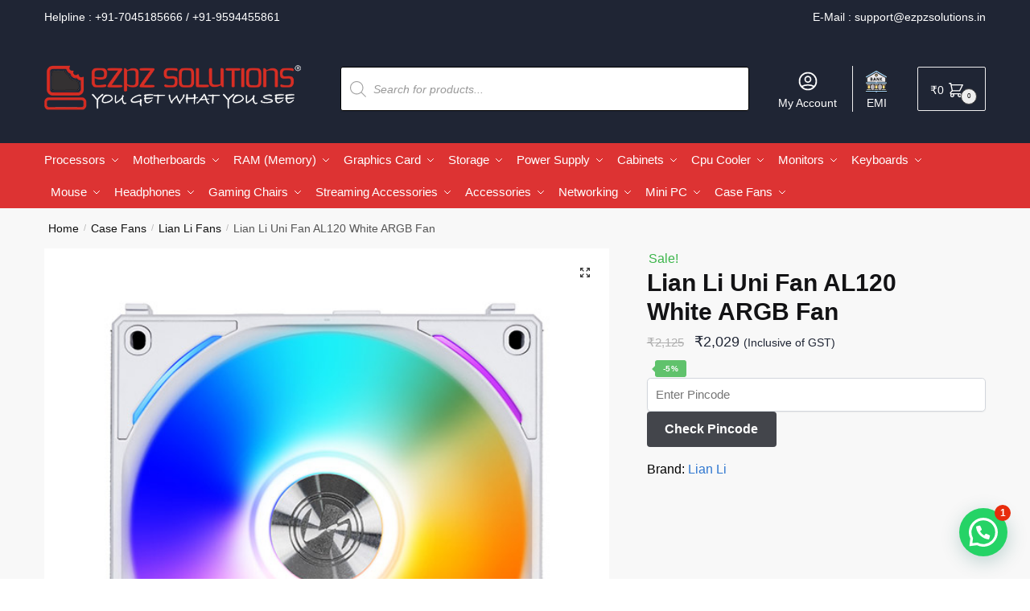

--- FILE ---
content_type: text/html; charset=UTF-8
request_url: https://www.ezpzsolutions.in/lian-li-uni-fan-al120-white-argb-fan/
body_size: 46117
content:
<!doctype html><html lang="en-US" prefix="og: https://ogp.me/ns#"><head><meta charset="UTF-8"><meta name="viewport" content="height=device-height, width=device-width, initial-scale=1"> <script src="https://analytics.ahrefs.com/analytics.js" data-key="xrl3FfB4QbC7A5X77oH2xg" async></script> <link rel="profile" href="https://gmpg.org/xfn/11"><link rel="pingback" href="https://www.ezpzsolutions.in/xmlrpc.php"><link media="all" href="https://www.ezpzsolutions.in/wp-content/cache/autoptimize/css/autoptimize_5825ff822106b3a5f757dd148186f500.css" rel="stylesheet"><title>Lian Li Uni Fan AL120 White ARGB Fan | Ezpz Solutions</title><meta name="description" content="Buy Lian Li Uni Fan AL120 White ARGB Fans at best lowest rate price in india from ezpz solutions reviews ratings specifications"/><meta name="robots" content="follow, index, max-snippet:-1, max-video-preview:-1, max-image-preview:large"/><link rel="canonical" href="https://www.ezpzsolutions.in/lian-li-uni-fan-al120-white-argb-fan/" /><meta property="og:locale" content="en_US" /><meta property="og:type" content="product" /><meta property="og:title" content="Lian Li Uni Fan AL120 White ARGB Fan | Ezpz Solutions" /><meta property="og:description" content="Buy Lian Li Uni Fan AL120 White ARGB Fans at best lowest rate price in india from ezpz solutions reviews ratings specifications" /><meta property="og:url" content="https://www.ezpzsolutions.in/lian-li-uni-fan-al120-white-argb-fan/" /><meta property="og:site_name" content="Ezpz Solutions" /><meta property="og:updated_time" content="2023-06-13T13:22:03+05:30" /><meta property="og:image" content="https://www.ezpzsolutions.in/wp-content/uploads/2021/10/lian-li-unifan-al120-white-1.jpg" /><meta property="og:image:secure_url" content="https://www.ezpzsolutions.in/wp-content/uploads/2021/10/lian-li-unifan-al120-white-1.jpg" /><meta property="og:image:width" content="600" /><meta property="og:image:height" content="600" /><meta property="og:image:alt" content="Lian Li Uni Fan AL120 White" /><meta property="og:image:type" content="image/jpeg" /><meta property="product:brand" content="Lian Li" /><meta property="product:price:amount" content="2029" /><meta property="product:price:currency" content="INR" /><meta name="twitter:card" content="summary_large_image" /><meta name="twitter:title" content="Lian Li Uni Fan AL120 White ARGB Fan | Ezpz Solutions" /><meta name="twitter:description" content="Buy Lian Li Uni Fan AL120 White ARGB Fans at best lowest rate price in india from ezpz solutions reviews ratings specifications" /><meta name="twitter:image" content="https://www.ezpzsolutions.in/wp-content/uploads/2021/10/lian-li-unifan-al120-white-1.jpg" /><meta name="twitter:label1" content="Price" /><meta name="twitter:data1" content="&#8377;2,029" /><meta name="twitter:label2" content="Availability" /><meta name="twitter:data2" content="Out of stock" /> <script type="application/ld+json" class="rank-math-schema">{"@context":"https://schema.org","@graph":[{"@type":"Place","@id":"https://www.ezpzsolutions.in/#place","address":{"@type":"PostalAddress","streetAddress":"Rajesh Building, Office No. 96, 3rd Floor, Opp DB Marg Police Station","addressRegion":"Mumbai","postalCode":"400007","addressCountry":"India"}},{"@type":"Organization","@id":"https://www.ezpzsolutions.in/#organization","name":"Ezpz Solutions","url":"https://www.ezpzsolutions.in","sameAs":["https://www.facebook.com/ezpzsolutions"],"email":"support@ezpzsolutions.in","address":{"@type":"PostalAddress","streetAddress":"Rajesh Building, Office No. 96, 3rd Floor, Opp DB Marg Police Station","addressRegion":"Mumbai","postalCode":"400007","addressCountry":"India"},"logo":{"@type":"ImageObject","@id":"https://www.ezpzsolutions.in/#logo","url":"https://www.ezpzsolutions.in/wp-content/uploads/2021/02/eeeeeeeee.png","contentUrl":"https://www.ezpzsolutions.in/wp-content/uploads/2021/02/eeeeeeeee.png","caption":"Ezpz Solutions","inLanguage":"en-US","width":"470","height":"110"},"location":{"@id":"https://www.ezpzsolutions.in/#place"}},{"@type":"WebSite","@id":"https://www.ezpzsolutions.in/#website","url":"https://www.ezpzsolutions.in","name":"Ezpz Solutions","publisher":{"@id":"https://www.ezpzsolutions.in/#organization"},"inLanguage":"en-US"},{"@type":"ImageObject","@id":"https://www.ezpzsolutions.in/wp-content/uploads/2021/10/lian-li-unifan-al120-white-1.jpg","url":"https://www.ezpzsolutions.in/wp-content/uploads/2021/10/lian-li-unifan-al120-white-1.jpg","width":"600","height":"600","caption":"Lian Li Uni Fan AL120 White","inLanguage":"en-US"},{"@type":"BreadcrumbList","@id":"https://www.ezpzsolutions.in/lian-li-uni-fan-al120-white-argb-fan/#breadcrumb","itemListElement":[{"@type":"ListItem","position":"1","item":{"@id":"https://www.ezpzsolutions.in","name":"Home"}},{"@type":"ListItem","position":"2","item":{"@id":"https://www.ezpzsolutions.in/case-fans/","name":"Case Fans"}},{"@type":"ListItem","position":"3","item":{"@id":"https://www.ezpzsolutions.in/case-fans/lian-li-fans/","name":"Lian Li Fans"}},{"@type":"ListItem","position":"4","item":{"@id":"https://www.ezpzsolutions.in/lian-li-uni-fan-al120-white-argb-fan/","name":"Lian Li Uni Fan AL120 White ARGB Fan"}}]},{"@type":"ItemPage","@id":"https://www.ezpzsolutions.in/lian-li-uni-fan-al120-white-argb-fan/#webpage","url":"https://www.ezpzsolutions.in/lian-li-uni-fan-al120-white-argb-fan/","name":"Lian Li Uni Fan AL120 White ARGB Fan | Ezpz Solutions","datePublished":"2021-10-21T18:30:01+05:30","dateModified":"2023-06-13T13:22:03+05:30","isPartOf":{"@id":"https://www.ezpzsolutions.in/#website"},"primaryImageOfPage":{"@id":"https://www.ezpzsolutions.in/wp-content/uploads/2021/10/lian-li-unifan-al120-white-1.jpg"},"inLanguage":"en-US","breadcrumb":{"@id":"https://www.ezpzsolutions.in/lian-li-uni-fan-al120-white-argb-fan/#breadcrumb"}},{"@type":"Product","brand":{"@type":"Brand","name":"Lian Li"},"name":"Lian Li Uni Fan AL120 White ARGB Fan | Ezpz Solutions","description":"Buy Lian Li Uni Fan AL120 White ARGB Fans at best lowest rate price in india from ezpz solutions reviews ratings specifications","sku":"G99-12AL1W-IN","category":"Case Fans &gt; Lian Li Fans","mainEntityOfPage":{"@id":"https://www.ezpzsolutions.in/lian-li-uni-fan-al120-white-argb-fan/#webpage"},"weight":{"@type":"QuantitativeValue","unitCode":"KGM","value":"2"},"image":[{"@type":"ImageObject","url":"https://www.ezpzsolutions.in/wp-content/uploads/2021/10/lian-li-unifan-al120-white-1.jpg","height":"600","width":"600"},{"@type":"ImageObject","url":"https://www.ezpzsolutions.in/wp-content/uploads/2021/10/lian-li-unifan-al120-white-triple-pack-3.jpg","height":"600","width":"600"},{"@type":"ImageObject","url":"https://www.ezpzsolutions.in/wp-content/uploads/2021/10/lian-li-unifan-al120-white-triple-pack-4.jpg","height":"600","width":"600"},{"@type":"ImageObject","url":"https://www.ezpzsolutions.in/wp-content/uploads/2021/10/lian-li-unifan-al120-white-triple-pack-5.jpg","height":"600","width":"600"},{"@type":"ImageObject","url":"https://www.ezpzsolutions.in/wp-content/uploads/2021/10/lian-li-unifan-al120-white-triple-pack-6.jpg","height":"600","width":"600"},{"@type":"ImageObject","url":"https://www.ezpzsolutions.in/wp-content/uploads/2021/10/lian-li-unifan-al120-white-7.jpg","height":"600","width":"600"}],"offers":{"@type":"Offer","price":"2029","priceCurrency":"INR","priceValidUntil":"2027-12-31","availability":"https://schema.org/OutOfStock","itemCondition":"NewCondition","url":"https://www.ezpzsolutions.in/lian-li-uni-fan-al120-white-argb-fan/","seller":{"@type":"Organization","@id":"https://www.ezpzsolutions.in/","name":"Ezpz Solutions","url":"https://www.ezpzsolutions.in","logo":"https://www.ezpzsolutions.in/wp-content/uploads/2021/02/eeeeeeeee.png"},"priceSpecification":{"price":"2029","priceCurrency":"INR","valueAddedTaxIncluded":"true"}},"color":"White","additionalProperty":[{"@type":"PropertyValue","name":"pa_brand","value":"Lian Li"},{"@type":"PropertyValue","name":"pa_ean-upc","value":"4718466010155"}],"@id":"https://www.ezpzsolutions.in/lian-li-uni-fan-al120-white-argb-fan/#richSnippet"}]}</script> <link rel='dns-prefetch' href='//www.ezpzsolutions.in' /><link rel='dns-prefetch' href='//www.googletagmanager.com' /><link rel='dns-prefetch' href='//static.addtoany.com' /><link rel="alternate" type="application/rss+xml" title="Ezpz Solutions &raquo; Feed" href="https://www.ezpzsolutions.in/feed/" /><link rel="alternate" type="application/rss+xml" title="Ezpz Solutions &raquo; Comments Feed" href="https://www.ezpzsolutions.in/comments/feed/" /><link rel="alternate" title="oEmbed (JSON)" type="application/json+oembed" href="https://www.ezpzsolutions.in/wp-json/oembed/1.0/embed?url=https%3A%2F%2Fwww.ezpzsolutions.in%2Flian-li-uni-fan-al120-white-argb-fan%2F" /><link rel="alternate" title="oEmbed (XML)" type="text/xml+oembed" href="https://www.ezpzsolutions.in/wp-json/oembed/1.0/embed?url=https%3A%2F%2Fwww.ezpzsolutions.in%2Flian-li-uni-fan-al120-white-argb-fan%2F&#038;format=xml" /><style id="woo-sctr-frontend-countdown-style" type="text/css">.woo-sctr-shortcode-wrap-wrap.woo-sctr-shortcode-wrap-wrap-salescountdowntimer{display:block;text-align:center;}.woo-sctr-shortcode-wrap-wrap.woo-sctr-shortcode-wrap-wrap-salescountdowntimer .woo-sctr-shortcode-countdown-1{color:#000000;padding:2px;}.woo-sctr-shortcode-wrap-wrap.woo-sctr-shortcode-wrap-wrap-salescountdowntimer .woo-sctr-shortcode-countdown-1 .woo-sctr-shortcode-countdown-value,.woo-sctr-shortcode-wrap-wrap.woo-sctr-shortcode-wrap-wrap-salescountdowntimer .woo-sctr-shortcode-countdown-1 .woo-sctr-shortcode-countdown-value-container{color:#dd3333;font-size:28px;}.woo-sctr-shortcode-wrap-wrap.woo-sctr-shortcode-wrap-wrap-salescountdowntimer .woo-sctr-shortcode-countdown-1 .woo-sctr-shortcode-countdown-text{font-size:12px;}</style><style id='wp-img-auto-sizes-contain-inline-css' type='text/css'>img:is([sizes=auto i],[sizes^="auto," i]){contain-intrinsic-size:3000px 1500px}
/*# sourceURL=wp-img-auto-sizes-contain-inline-css */</style><style id='font-awesome-inline-css' type='text/css'>[data-font="FontAwesome"]:before {font-family: 'FontAwesome' !important;content: attr(data-icon) !important;speak: none !important;font-weight: normal !important;font-variant: normal !important;text-transform: none !important;line-height: 1 !important;font-style: normal !important;-webkit-font-smoothing: antialiased !important;-moz-osx-font-smoothing: grayscale !important;}
/*# sourceURL=font-awesome-inline-css */</style><style id='classic-theme-styles-inline-css' type='text/css'>/*! This file is auto-generated */
.wp-block-button__link{color:#fff;background-color:#32373c;border-radius:9999px;box-shadow:none;text-decoration:none;padding:calc(.667em + 2px) calc(1.333em + 2px);font-size:1.125em}.wp-block-file__button{background:#32373c;color:#fff;text-decoration:none}
/*# sourceURL=/wp-includes/css/classic-themes.min.css */</style><style id='wc-cart-button-cart-pdf-button-style-inline-css' type='text/css'>.cart-pdf-button{display:inline-flex;justify-content:center;text-align:center}

/*# sourceURL=https://www.ezpzsolutions.in/wp-content/plugins/wc-cart-pdf/assets/blocks/blocks.css */</style><style id='joinchat-button-style-inline-css' type='text/css'>.wp-block-joinchat-button{border:none!important;text-align:center}.wp-block-joinchat-button figure{display:table;margin:0 auto;padding:0}.wp-block-joinchat-button figcaption{font:normal normal 400 .6em/2em var(--wp--preset--font-family--system-font,sans-serif);margin:0;padding:0}.wp-block-joinchat-button .joinchat-button__qr{background-color:#fff;border:6px solid #25d366;border-radius:30px;box-sizing:content-box;display:block;height:200px;margin:auto;overflow:hidden;padding:10px;width:200px}.wp-block-joinchat-button .joinchat-button__qr canvas,.wp-block-joinchat-button .joinchat-button__qr img{display:block;margin:auto}.wp-block-joinchat-button .joinchat-button__link{align-items:center;background-color:#25d366;border:6px solid #25d366;border-radius:30px;display:inline-flex;flex-flow:row nowrap;justify-content:center;line-height:1.25em;margin:0 auto;text-decoration:none}.wp-block-joinchat-button .joinchat-button__link:before{background:transparent var(--joinchat-ico) no-repeat center;background-size:100%;content:"";display:block;height:1.5em;margin:-.75em .75em -.75em 0;width:1.5em}.wp-block-joinchat-button figure+.joinchat-button__link{margin-top:10px}@media (orientation:landscape)and (min-height:481px),(orientation:portrait)and (min-width:481px){.wp-block-joinchat-button.joinchat-button--qr-only figure+.joinchat-button__link{display:none}}@media (max-width:480px),(orientation:landscape)and (max-height:480px){.wp-block-joinchat-button figure{display:none}}

/*# sourceURL=https://www.ezpzsolutions.in/wp-content/plugins/creame-whatsapp-me/gutenberg/build/style-index.css */</style><style id='global-styles-inline-css' type='text/css'>:root{--wp--preset--aspect-ratio--square: 1;--wp--preset--aspect-ratio--4-3: 4/3;--wp--preset--aspect-ratio--3-4: 3/4;--wp--preset--aspect-ratio--3-2: 3/2;--wp--preset--aspect-ratio--2-3: 2/3;--wp--preset--aspect-ratio--16-9: 16/9;--wp--preset--aspect-ratio--9-16: 9/16;--wp--preset--color--black: #000000;--wp--preset--color--cyan-bluish-gray: #abb8c3;--wp--preset--color--white: #ffffff;--wp--preset--color--pale-pink: #f78da7;--wp--preset--color--vivid-red: #cf2e2e;--wp--preset--color--luminous-vivid-orange: #ff6900;--wp--preset--color--luminous-vivid-amber: #fcb900;--wp--preset--color--light-green-cyan: #7bdcb5;--wp--preset--color--vivid-green-cyan: #00d084;--wp--preset--color--pale-cyan-blue: #8ed1fc;--wp--preset--color--vivid-cyan-blue: #0693e3;--wp--preset--color--vivid-purple: #9b51e0;--wp--preset--gradient--vivid-cyan-blue-to-vivid-purple: linear-gradient(135deg,rgb(6,147,227) 0%,rgb(155,81,224) 100%);--wp--preset--gradient--light-green-cyan-to-vivid-green-cyan: linear-gradient(135deg,rgb(122,220,180) 0%,rgb(0,208,130) 100%);--wp--preset--gradient--luminous-vivid-amber-to-luminous-vivid-orange: linear-gradient(135deg,rgb(252,185,0) 0%,rgb(255,105,0) 100%);--wp--preset--gradient--luminous-vivid-orange-to-vivid-red: linear-gradient(135deg,rgb(255,105,0) 0%,rgb(207,46,46) 100%);--wp--preset--gradient--very-light-gray-to-cyan-bluish-gray: linear-gradient(135deg,rgb(238,238,238) 0%,rgb(169,184,195) 100%);--wp--preset--gradient--cool-to-warm-spectrum: linear-gradient(135deg,rgb(74,234,220) 0%,rgb(151,120,209) 20%,rgb(207,42,186) 40%,rgb(238,44,130) 60%,rgb(251,105,98) 80%,rgb(254,248,76) 100%);--wp--preset--gradient--blush-light-purple: linear-gradient(135deg,rgb(255,206,236) 0%,rgb(152,150,240) 100%);--wp--preset--gradient--blush-bordeaux: linear-gradient(135deg,rgb(254,205,165) 0%,rgb(254,45,45) 50%,rgb(107,0,62) 100%);--wp--preset--gradient--luminous-dusk: linear-gradient(135deg,rgb(255,203,112) 0%,rgb(199,81,192) 50%,rgb(65,88,208) 100%);--wp--preset--gradient--pale-ocean: linear-gradient(135deg,rgb(255,245,203) 0%,rgb(182,227,212) 50%,rgb(51,167,181) 100%);--wp--preset--gradient--electric-grass: linear-gradient(135deg,rgb(202,248,128) 0%,rgb(113,206,126) 100%);--wp--preset--gradient--midnight: linear-gradient(135deg,rgb(2,3,129) 0%,rgb(40,116,252) 100%);--wp--preset--font-size--small: 13px;--wp--preset--font-size--medium: 20px;--wp--preset--font-size--large: 36px;--wp--preset--font-size--x-large: 42px;--wp--preset--spacing--20: 0.44rem;--wp--preset--spacing--30: 0.67rem;--wp--preset--spacing--40: 1rem;--wp--preset--spacing--50: 1.5rem;--wp--preset--spacing--60: 2.25rem;--wp--preset--spacing--70: 3.38rem;--wp--preset--spacing--80: 5.06rem;--wp--preset--shadow--natural: 6px 6px 9px rgba(0, 0, 0, 0.2);--wp--preset--shadow--deep: 12px 12px 50px rgba(0, 0, 0, 0.4);--wp--preset--shadow--sharp: 6px 6px 0px rgba(0, 0, 0, 0.2);--wp--preset--shadow--outlined: 6px 6px 0px -3px rgb(255, 255, 255), 6px 6px rgb(0, 0, 0);--wp--preset--shadow--crisp: 6px 6px 0px rgb(0, 0, 0);}:where(.is-layout-flex){gap: 0.5em;}:where(.is-layout-grid){gap: 0.5em;}body .is-layout-flex{display: flex;}.is-layout-flex{flex-wrap: wrap;align-items: center;}.is-layout-flex > :is(*, div){margin: 0;}body .is-layout-grid{display: grid;}.is-layout-grid > :is(*, div){margin: 0;}:where(.wp-block-columns.is-layout-flex){gap: 2em;}:where(.wp-block-columns.is-layout-grid){gap: 2em;}:where(.wp-block-post-template.is-layout-flex){gap: 1.25em;}:where(.wp-block-post-template.is-layout-grid){gap: 1.25em;}.has-black-color{color: var(--wp--preset--color--black) !important;}.has-cyan-bluish-gray-color{color: var(--wp--preset--color--cyan-bluish-gray) !important;}.has-white-color{color: var(--wp--preset--color--white) !important;}.has-pale-pink-color{color: var(--wp--preset--color--pale-pink) !important;}.has-vivid-red-color{color: var(--wp--preset--color--vivid-red) !important;}.has-luminous-vivid-orange-color{color: var(--wp--preset--color--luminous-vivid-orange) !important;}.has-luminous-vivid-amber-color{color: var(--wp--preset--color--luminous-vivid-amber) !important;}.has-light-green-cyan-color{color: var(--wp--preset--color--light-green-cyan) !important;}.has-vivid-green-cyan-color{color: var(--wp--preset--color--vivid-green-cyan) !important;}.has-pale-cyan-blue-color{color: var(--wp--preset--color--pale-cyan-blue) !important;}.has-vivid-cyan-blue-color{color: var(--wp--preset--color--vivid-cyan-blue) !important;}.has-vivid-purple-color{color: var(--wp--preset--color--vivid-purple) !important;}.has-black-background-color{background-color: var(--wp--preset--color--black) !important;}.has-cyan-bluish-gray-background-color{background-color: var(--wp--preset--color--cyan-bluish-gray) !important;}.has-white-background-color{background-color: var(--wp--preset--color--white) !important;}.has-pale-pink-background-color{background-color: var(--wp--preset--color--pale-pink) !important;}.has-vivid-red-background-color{background-color: var(--wp--preset--color--vivid-red) !important;}.has-luminous-vivid-orange-background-color{background-color: var(--wp--preset--color--luminous-vivid-orange) !important;}.has-luminous-vivid-amber-background-color{background-color: var(--wp--preset--color--luminous-vivid-amber) !important;}.has-light-green-cyan-background-color{background-color: var(--wp--preset--color--light-green-cyan) !important;}.has-vivid-green-cyan-background-color{background-color: var(--wp--preset--color--vivid-green-cyan) !important;}.has-pale-cyan-blue-background-color{background-color: var(--wp--preset--color--pale-cyan-blue) !important;}.has-vivid-cyan-blue-background-color{background-color: var(--wp--preset--color--vivid-cyan-blue) !important;}.has-vivid-purple-background-color{background-color: var(--wp--preset--color--vivid-purple) !important;}.has-black-border-color{border-color: var(--wp--preset--color--black) !important;}.has-cyan-bluish-gray-border-color{border-color: var(--wp--preset--color--cyan-bluish-gray) !important;}.has-white-border-color{border-color: var(--wp--preset--color--white) !important;}.has-pale-pink-border-color{border-color: var(--wp--preset--color--pale-pink) !important;}.has-vivid-red-border-color{border-color: var(--wp--preset--color--vivid-red) !important;}.has-luminous-vivid-orange-border-color{border-color: var(--wp--preset--color--luminous-vivid-orange) !important;}.has-luminous-vivid-amber-border-color{border-color: var(--wp--preset--color--luminous-vivid-amber) !important;}.has-light-green-cyan-border-color{border-color: var(--wp--preset--color--light-green-cyan) !important;}.has-vivid-green-cyan-border-color{border-color: var(--wp--preset--color--vivid-green-cyan) !important;}.has-pale-cyan-blue-border-color{border-color: var(--wp--preset--color--pale-cyan-blue) !important;}.has-vivid-cyan-blue-border-color{border-color: var(--wp--preset--color--vivid-cyan-blue) !important;}.has-vivid-purple-border-color{border-color: var(--wp--preset--color--vivid-purple) !important;}.has-vivid-cyan-blue-to-vivid-purple-gradient-background{background: var(--wp--preset--gradient--vivid-cyan-blue-to-vivid-purple) !important;}.has-light-green-cyan-to-vivid-green-cyan-gradient-background{background: var(--wp--preset--gradient--light-green-cyan-to-vivid-green-cyan) !important;}.has-luminous-vivid-amber-to-luminous-vivid-orange-gradient-background{background: var(--wp--preset--gradient--luminous-vivid-amber-to-luminous-vivid-orange) !important;}.has-luminous-vivid-orange-to-vivid-red-gradient-background{background: var(--wp--preset--gradient--luminous-vivid-orange-to-vivid-red) !important;}.has-very-light-gray-to-cyan-bluish-gray-gradient-background{background: var(--wp--preset--gradient--very-light-gray-to-cyan-bluish-gray) !important;}.has-cool-to-warm-spectrum-gradient-background{background: var(--wp--preset--gradient--cool-to-warm-spectrum) !important;}.has-blush-light-purple-gradient-background{background: var(--wp--preset--gradient--blush-light-purple) !important;}.has-blush-bordeaux-gradient-background{background: var(--wp--preset--gradient--blush-bordeaux) !important;}.has-luminous-dusk-gradient-background{background: var(--wp--preset--gradient--luminous-dusk) !important;}.has-pale-ocean-gradient-background{background: var(--wp--preset--gradient--pale-ocean) !important;}.has-electric-grass-gradient-background{background: var(--wp--preset--gradient--electric-grass) !important;}.has-midnight-gradient-background{background: var(--wp--preset--gradient--midnight) !important;}.has-small-font-size{font-size: var(--wp--preset--font-size--small) !important;}.has-medium-font-size{font-size: var(--wp--preset--font-size--medium) !important;}.has-large-font-size{font-size: var(--wp--preset--font-size--large) !important;}.has-x-large-font-size{font-size: var(--wp--preset--font-size--x-large) !important;}
:where(.wp-block-post-template.is-layout-flex){gap: 1.25em;}:where(.wp-block-post-template.is-layout-grid){gap: 1.25em;}
:where(.wp-block-term-template.is-layout-flex){gap: 1.25em;}:where(.wp-block-term-template.is-layout-grid){gap: 1.25em;}
:where(.wp-block-columns.is-layout-flex){gap: 2em;}:where(.wp-block-columns.is-layout-grid){gap: 2em;}
:root :where(.wp-block-pullquote){font-size: 1.5em;line-height: 1.6;}
/*# sourceURL=global-styles-inline-css */</style><style id='woocommerce-inline-inline-css' type='text/css'>.woocommerce form .form-row .required { visibility: visible; }
/*# sourceURL=woocommerce-inline-inline-css */</style><link rel='stylesheet' id='elementor-frontend-css' href='https://www.ezpzsolutions.in/wp-content/uploads/elementor/css/custom-frontend.min.css' type='text/css' media='all' /><link rel='stylesheet' id='widget-icon-list-css' href='https://www.ezpzsolutions.in/wp-content/uploads/elementor/css/custom-widget-icon-list.min.css' type='text/css' media='all' /><link rel='stylesheet' id='e-apple-webkit-css' href='https://www.ezpzsolutions.in/wp-content/uploads/elementor/css/custom-apple-webkit.min.css' type='text/css' media='all' /><link rel='stylesheet' id='elementor-post-10094-css' href='https://www.ezpzsolutions.in/wp-content/cache/autoptimize/css/autoptimize_single_6d38937f6218b1a99367f016e77203c6.css' type='text/css' media='all' /><link rel='stylesheet' id='elementor-pro-css' href='https://www.ezpzsolutions.in/wp-content/uploads/elementor/css/custom-pro-frontend.min.css' type='text/css' media='all' /><link rel='stylesheet' id='elementor-post-39569-css' href='https://www.ezpzsolutions.in/wp-content/cache/autoptimize/css/autoptimize_single_eb29822fa90ff247fb6a2258c061713c.css' type='text/css' media='all' /> <script type="text/javascript" id="jquery-core-js-extra">var xlwcty = {"ajax_url":"https://www.ezpzsolutions.in/wp-admin/admin-ajax.php","version":"2.22.0","wc_version":"10.4.3"};
//# sourceURL=jquery-core-js-extra</script> <script type="text/javascript" src="https://www.ezpzsolutions.in/wp-includes/js/jquery/jquery.min.js" id="jquery-core-js"></script> <script type="text/javascript" src="https://www.ezpzsolutions.in/wp-includes/js/jquery/jquery-migrate.min.js" id="jquery-migrate-js"></script> <script type="text/javascript" id="wpnotif-frontend-js-extra">var wpn_frontend = {"ohsnap":"Oh Snap!","yay":"Yay!","notice":"Notice!"};
//# sourceURL=wpnotif-frontend-js-extra</script> <script type="text/javascript" id="woocommerce-google-analytics-integration-gtag-js-after">/* Google Analytics for WooCommerce (gtag.js) */
					window.dataLayer = window.dataLayer || [];
					function gtag(){dataLayer.push(arguments);}
					// Set up default consent state.
					for ( const mode of [{"analytics_storage":"denied","ad_storage":"denied","ad_user_data":"denied","ad_personalization":"denied","region":["AT","BE","BG","HR","CY","CZ","DK","EE","FI","FR","DE","GR","HU","IS","IE","IT","LV","LI","LT","LU","MT","NL","NO","PL","PT","RO","SK","SI","ES","SE","GB","CH"]}] || [] ) {
						gtag( "consent", "default", { "wait_for_update": 500, ...mode } );
					}
					gtag("js", new Date());
					gtag("set", "developer_id.dOGY3NW", true);
					gtag("config", "G-MW1JB2Z916", {"track_404":true,"allow_google_signals":true,"logged_in":false,"linker":{"domains":[],"allow_incoming":false},"custom_map":{"dimension1":"logged_in"}});
//# sourceURL=woocommerce-google-analytics-integration-gtag-js-after</script> <script type="text/javascript" id="addtoany-core-js-before">window.a2a_config=window.a2a_config||{};a2a_config.callbacks=[];a2a_config.overlays=[];a2a_config.templates={};

//# sourceURL=addtoany-core-js-before</script> <script type="text/javascript" defer src="https://static.addtoany.com/menu/page.js" id="addtoany-core-js"></script> <script type="text/javascript" id="wc-add-to-cart-js-extra">var wc_add_to_cart_params = {"ajax_url":"/wp-admin/admin-ajax.php","wc_ajax_url":"/?wc-ajax=%%endpoint%%","i18n_view_cart":"View cart","cart_url":"https://www.ezpzsolutions.in/cart/","is_cart":"","cart_redirect_after_add":"no"};
//# sourceURL=wc-add-to-cart-js-extra</script> <script type="text/javascript" id="wc-single-product-js-extra">var wc_single_product_params = {"i18n_required_rating_text":"Please select a rating","i18n_rating_options":["1 of 5 stars","2 of 5 stars","3 of 5 stars","4 of 5 stars","5 of 5 stars"],"i18n_product_gallery_trigger_text":"View full-screen image gallery","review_rating_required":"yes","flexslider":{"rtl":false,"animation":"slide","smoothHeight":true,"directionNav":true,"controlNav":"thumbnails","slideshow":false,"animationSpeed":500,"animationLoop":false,"allowOneSlide":false},"zoom_enabled":"1","zoom_options":[],"photoswipe_enabled":"1","photoswipe_options":{"shareEl":false,"closeOnScroll":false,"history":false,"hideAnimationDuration":0,"showAnimationDuration":0},"flexslider_enabled":"1"};
//# sourceURL=wc-single-product-js-extra</script> <script type="text/javascript" id="woocommerce-js-extra">var woocommerce_params = {"ajax_url":"/wp-admin/admin-ajax.php","wc_ajax_url":"/?wc-ajax=%%endpoint%%","i18n_password_show":"Show password","i18n_password_hide":"Hide password"};
//# sourceURL=woocommerce-js-extra</script> <script type="text/javascript" id="xs_front_main_js-js-extra">var rest_config = {"rest_url":"https://www.ezpzsolutions.in/wp-json/","nonce":"0ad71d2f24","insta_enabled":""};
//# sourceURL=xs_front_main_js-js-extra</script> <script type="text/javascript" id="wt-smart-coupon-for-woo-js-extra">var WTSmartCouponOBJ = {"ajaxurl":"https://www.ezpzsolutions.in/wp-admin/admin-ajax.php","wc_ajax_url":"https://www.ezpzsolutions.in/?wc-ajax=","nonces":{"public":"b5d4e92e3f","apply_coupon":"17d0b85b3f"},"labels":{"please_wait":"Please wait...","choose_variation":"Please choose a variation","error":"Error !!!"},"shipping_method":[],"payment_method":"","is_cart":""};
//# sourceURL=wt-smart-coupon-for-woo-js-extra</script> <script type="text/javascript" id="xs_social_custom-js-extra">var rest_api_conf = {"siteurl":"https://www.ezpzsolutions.in","nonce":"0ad71d2f24","root":"https://www.ezpzsolutions.in/wp-json/"};
var wsluFrontObj = {"resturl":"https://www.ezpzsolutions.in/wp-json/","rest_nonce":"0ad71d2f24"};
//# sourceURL=xs_social_custom-js-extra</script> <script type="text/javascript" id="shoptimizer-ajax-script-js-extra">var shoptimizer_ajax_obj = {"ajaxurl":"https://www.ezpzsolutions.in/wp-admin/admin-ajax.php","nonce":"7bbeaad9e2"};
//# sourceURL=shoptimizer-ajax-script-js-extra</script> <script type="text/javascript" id="wc_additional_fees_script-js-extra">var add_fee_vars = {"add_fee_ajaxurl":"https://www.ezpzsolutions.in/wp-admin/admin-ajax.php","add_fee_nonce":"710a506686","add_fee_loader":"https://www.ezpzsolutions.in/wp-content/plugins/woocommerce-additional-fees/images/loading.gif","alert_ajax_error":"An internal server error occured in processing a request. Please try again or contact us. Thank you. "};
//# sourceURL=wc_additional_fees_script-js-extra</script> <link rel="https://api.w.org/" href="https://www.ezpzsolutions.in/wp-json/" /><link rel="alternate" title="JSON" type="application/json" href="https://www.ezpzsolutions.in/wp-json/wp/v2/product/34281" /><link rel="EditURI" type="application/rsd+xml" title="RSD" href="https://www.ezpzsolutions.in/xmlrpc.php?rsd" /><meta name="generator" content="WordPress 6.9" /><link rel='shortlink' href='https://www.ezpzsolutions.in/?p=34281' /> <script type="text/javascript">var commercekit_ajs = {"ajax_url":"\/?commercekit-ajax"}; var commercekit_pdp = []; var commercekit_as = [];</script> <style type="text/css">/* --- Clean layout for Shiprocket shipping methods --- */
.woocommerce ul#shipping_method li {
  display: flex;
  justify-content: space-between;
  align-items: flex-start;
  flex-wrap: nowrap;
  margin-bottom: 10px;
  padding: 6px 0;
  border-bottom: 1px solid #eee;
}

/* Courier name and delivery estimate stacked neatly */
.woocommerce ul#shipping_method li label {
  flex: 1 1 auto;
  display: flex;
  flex-direction: column;
  white-space: normal;
  line-height: 1.4em;
  margin-right: 10px;
}

/* Style the estimate text */
.woocommerce ul#shipping_method li label .delivery-estimate {
  font-size: 13px;
  color: #555;
  font-weight: 400;
  margin-top: 2px;
}

/* Keep shipping cost aligned right (removed bold) */
.woocommerce ul#shipping_method li .amount {
  flex-shrink: 0;
  font-weight: 400; /* changed from 600 to 400 */
  text-align: right;
  white-space: nowrap;
}
/* Remove colon after shipping method label */
.woocommerce ul#shipping_method li label::after {
  content: none !important;
}</style>
 <script async src="https://www.googletagmanager.com/gtag/js?id=UA-197365079-1"></script> <script>window.dataLayer = window.dataLayer || [];
  function gtag(){dataLayer.push(arguments);}
  gtag('js', new Date());

  gtag('config', 'UA-197365079-1');</script>  <script>!function(f,b,e,v,n,t,s)
{if(f.fbq)return;n=f.fbq=function(){n.callMethod?
n.callMethod.apply(n,arguments):n.queue.push(arguments)};
if(!f._fbq)f._fbq=n;n.push=n;n.loaded=!0;n.version='2.0';
n.queue=[];t=b.createElement(e);t.async=!0;
t.src=v;s=b.getElementsByTagName(e)[0];
s.parentNode.insertBefore(t,s)}(window,document,'script',
'https://connect.facebook.net/en_US/fbevents.js');
fbq('init', '152270037078261'); 
fbq('track', 'PageView');
fbq('track', 'Search');
fbq('track', 'InitiateCheckout');
fbq('track', 'AddToCart');</script> <noscript> <img height="1" width="1" 
src="https://www.facebook.com/tr?id=152270037078261&ev=PageView
&noscript=1"/> </noscript> <style type="text/css">.snap-emi-inst{font-size: 12px !important;}</style> <script type="text/javascript">var prodPrice = 2029;
        var mid = 1776;
        var custom_js='yes';
        console.log(custom_js);
        var env = 'assets.snapmint.com';
        var min_cart_amount = 199;
        var is_default_variation_set = false;
        window.addEventListener('load', (event) => {
            if(!is_default_variation_set)
                add_container(prodPrice, mid, env);
        });
        function add_container(prodPrice, mid, env){
            console.log('page is fully loaded');
            document.querySelectorAll('.snap_emi_txt').forEach(function(a) {
              a.remove()
          });
            document.querySelectorAll('.snapmint_lowest_emi_value').forEach(function(a) {
              a.remove()
          });

                //var priceP = document.getElementsByClassName('price')[0];
                var priceP = document.querySelectorAll('p.price')[0];

                var snapDiv = document.createElement('div');
                snapDiv.className = "snap_emi_txt clear";

                var snapSpan = document.createElement('span');
                snapSpan.className = "snapmint_lowest_emi_value";
                snapSpan.setAttribute('data-snapmint-price', prodPrice);
                snapSpan.setAttribute('data-snapmint-merchant_id', mid);
                snapSpan.style.cssText = "display:none;";
                //snapDiv.append(snapSpan);

                priceP.parentNode.insertBefore(snapDiv, priceP.nextSibling);
                snapDiv.parentNode.insertBefore(snapSpan, snapDiv.nextSibling);
                if(prodPrice>=min_cart_amount){
                    var snapmint = document.createElement('script');
                    snapmint.type = 'text/javascript';
                    snapmint.async = true;
                    snapmint.id='snapmintScript';
                    snapmint.dataset.page='product';
                    snapmint.src = ('https:' == document.location.protocol ? 'https://' : 'http://') + env +'/assets/merchant/'+mid+'/snapmint_emi.js';

                  var s =
                  document.getElementsByTagName('script')[0];
                  s.parentNode.insertBefore(snapmint, s);
              }
          }

          var load = function(){
            jQuery( function( $ ) {

                var mid = 1776;
                var env = 'assets.snapmint.com';
                var min_cart_amount = 199;

                $( ".single_variation_wrap" ).on( "show_variation", function ( event, variation ) {
                    if(Number(variation.display_price) >= Number(min_cart_amount)){
                        add_container(variation.display_price, mid, env);
                        is_default_variation_set = true;
                    }else{
                        $('.snap-emi-inst').hide();
                    }

                } );
            });
        };

        (function(window, loadCallback){
          if(!window.jQuery){
            var script = document.createElement("script");

            script.type = "text/javascript";
            script.src = "https://ajax.googleapis.com/ajax/libs/jquery/3.5.1/jquery.min.js";
            script.onload = loadCallback;

            document.head.appendChild(script);
        }else{
            loadCallback();
        }
    })(window, load);</script> <style></style><meta name="ti-site-data" content="eyJyIjoiMTowITc6MTAhMzA6MzUiLCJvIjoiaHR0cHM6XC9cL3d3dy5lenB6c29sdXRpb25zLmluXC93cC1hZG1pblwvYWRtaW4tYWpheC5waHA/YWN0aW9uPXRpX29ubGluZV91c2Vyc19nb29nbGUmYW1wO3A9JTJGbGlhbi1saS11bmktZmFuLWFsMTIwLXdoaXRlLWFyZ2ItZmFuJTJGJmFtcDtfd3Bub25jZT04OGQ0YzExNTcxIn0=" /><style>.dgwt-wcas-ico-magnifier,.dgwt-wcas-ico-magnifier-handler{max-width:20px}.dgwt-wcas-search-wrapp{max-width:600px}.dgwt-wcas-search-wrapp .dgwt-wcas-sf-wrapp input[type=search].dgwt-wcas-search-input,.dgwt-wcas-search-wrapp .dgwt-wcas-sf-wrapp input[type=search].dgwt-wcas-search-input:hover,.dgwt-wcas-search-wrapp .dgwt-wcas-sf-wrapp input[type=search].dgwt-wcas-search-input:focus{border-color:#000}.dgwt-wcas-suggestions-wrapp,.dgwt-wcas-details-wrapp,.dgwt-wcas-suggestion,.dgwt-wcas-datails-title,.dgwt-wcas-details-more-products{border-color:#000!important}.dgwt-wcas-inner-preloader{background-image:url(https://www.ezpzsolutions.in/wp-content/uploads/2021/04/favicon-ezpz.png)}.dgwt-wcas-inner-preloader *{display:none}</style><noscript><style>.woocommerce-product-gallery{ opacity: 1 !important; }</style></noscript><meta name="generator" content="Elementor 3.34.0; features: additional_custom_breakpoints; settings: css_print_method-external, google_font-enabled, font_display-auto"><style type="text/css">#colorlib-notfound, #colorlib-notfound .colorlib-notfound-bg {background-color:#ffffff !important;background-repeat:no-repeat;background-size:auto;}.colorlib-copyright
{
	display:none;
}.colorlib-copyright {position: absolute;left: 0;right: 0;bottom: 0;margin: 0 auto;
    text-align: center;
    }.colorlib-copyright span {opacity: 0.8;}.colorlib-copyright a {opacity: 1;}</style><style>.e-con.e-parent:nth-of-type(n+4):not(.e-lazyloaded):not(.e-no-lazyload),
				.e-con.e-parent:nth-of-type(n+4):not(.e-lazyloaded):not(.e-no-lazyload) * {
					background-image: none !important;
				}
				@media screen and (max-height: 1024px) {
					.e-con.e-parent:nth-of-type(n+3):not(.e-lazyloaded):not(.e-no-lazyload),
					.e-con.e-parent:nth-of-type(n+3):not(.e-lazyloaded):not(.e-no-lazyload) * {
						background-image: none !important;
					}
				}
				@media screen and (max-height: 640px) {
					.e-con.e-parent:nth-of-type(n+2):not(.e-lazyloaded):not(.e-no-lazyload),
					.e-con.e-parent:nth-of-type(n+2):not(.e-lazyloaded):not(.e-no-lazyload) * {
						background-image: none !important;
					}
				}</style><link rel="icon" href="https://www.ezpzsolutions.in/wp-content/uploads/2020/07/cropped-Only-PC-32x32.png" sizes="32x32" /><link rel="icon" href="https://www.ezpzsolutions.in/wp-content/uploads/2020/07/cropped-Only-PC-192x192.png" sizes="192x192" /><link rel="apple-touch-icon" href="https://www.ezpzsolutions.in/wp-content/uploads/2020/07/cropped-Only-PC-180x180.png" /><meta name="msapplication-TileImage" content="https://www.ezpzsolutions.in/wp-content/uploads/2020/07/cropped-Only-PC-270x270.png" /><style id="kirki-inline-styles">.site-header .custom-logo-link img{height:75px;}.is_stuck .logo-mark{width:60px;}.is_stuck .primary-navigation.with-logo .menu-primary-menu-container{margin-left:60px;}.price ins, .summary .yith-wcwl-add-to-wishlist a:before, .site .commercekit-wishlist a i:before, .commercekit-wishlist-table .price, .commercekit-wishlist-table .price ins, .commercekit-ajs-product-price, .commercekit-ajs-product-price ins, .widget-area .widget.widget_categories a:hover, #secondary .widget ul li a:hover, #secondary.widget-area .widget li.chosen a, .widget-area .widget a:hover, #secondary .widget_recent_comments ul li a:hover, .woocommerce-pagination .page-numbers li .page-numbers.current, div.product p.price, body:not(.mobile-toggled) .main-navigation ul.menu li.full-width.menu-item-has-children ul li.highlight > a, body:not(.mobile-toggled) .main-navigation ul.menu li.full-width.menu-item-has-children ul li.highlight > a:hover, #secondary .widget ins span.amount, #secondary .widget ins span.amount span, .search-results article h2 a:hover{color:#1f2534;}.spinner > div, .widget_price_filter .ui-slider .ui-slider-range, .widget_price_filter .ui-slider .ui-slider-handle, #page .woocommerce-tabs ul.tabs li span, #secondary.widget-area .widget .tagcloud a:hover, .widget-area .widget.widget_product_tag_cloud a:hover, footer .mc4wp-form input[type="submit"], #payment .payment_methods li.woocommerce-PaymentMethod > input[type=radio]:first-child:checked + label:before, #payment .payment_methods li.wc_payment_method > input[type=radio]:first-child:checked + label:before, #shipping_method > li > input[type=radio]:first-child:checked + label:before, ul#shipping_method li:only-child label:before, .image-border .elementor-image:after, ul.products li.product .yith-wcwl-wishlistexistsbrowse a:before, ul.products li.product .yith-wcwl-wishlistaddedbrowse a:before, ul.products li.product .yith-wcwl-add-button a:before, .summary .yith-wcwl-add-to-wishlist a:before, li.product .commercekit-wishlist a em.cg-wishlist-t:before, li.product .commercekit-wishlist a em.cg-wishlist:before, .site .commercekit-wishlist a i:before, .summary .commercekit-wishlist a i.cg-wishlist-t:before, #page .woocommerce-tabs ul.tabs li a span, .commercekit-atc-tab-links li a span, .main-navigation ul li a span strong, .widget_layered_nav ul.woocommerce-widget-layered-nav-list li.chosen:before{background-color:#1f2534;}.woocommerce-tabs .tabs li a::after, .commercekit-atc-tab-links li a:after{border-color:#1f2534;}a{color:#3077d0;}a:hover{color:#111;}body{background-color:#fff;}.col-full.topbar-wrapper{background-color:#1f2534;border-bottom-color:#1f2534;}.top-bar, .top-bar a{color:#ffffff;}body:not(.header-4) .site-header, .header-4-container{background-color:#1f2534;}.fa.menu-item, .ri.menu-item{border-left-color:#1f2534;}.header-4 .search-trigger span{border-right-color:#1f2534;}.header-widget-region{background-color:#1f2534;}.header-widget-region, .header-widget-region a{color:#fff;}.button, .button:hover, .commercekit-wishlist-table button, input[type=submit], ul.products li.product .button, ul.products li.product .added_to_cart, .site .widget_shopping_cart a.button.checkout, .woocommerce #respond input#submit.alt, .main-navigation ul.menu ul li a.button, .main-navigation ul.menu ul li a.button:hover, body .main-navigation ul.menu li.menu-item-has-children.full-width > .sub-menu-wrapper li a.button:hover, .main-navigation ul.menu li.menu-item-has-children.full-width > .sub-menu-wrapper li:hover a.added_to_cart, .site div.wpforms-container-full .wpforms-form button[type=submit], .product .cart .single_add_to_cart_button, .woocommerce-cart p.return-to-shop a, .elementor-row .feature p a, .image-feature figcaption span{color:#fff;}.single-product div.product form.cart .button.added::before{background-color:#fff;}.button, input[type=submit], ul.products li.product .button, .commercekit-wishlist-table button, .woocommerce #respond input#submit.alt, .product .cart .single_add_to_cart_button, .widget_shopping_cart a.button.checkout, .main-navigation ul.menu li.menu-item-has-children.full-width > .sub-menu-wrapper li a.added_to_cart, .site div.wpforms-container-full .wpforms-form button[type=submit], ul.products li.product .added_to_cart, .woocommerce-cart p.return-to-shop a, .elementor-row .feature a, .image-feature figcaption span{background-color:#dd3333;}.widget_shopping_cart a.button.checkout{border-color:#dd3333;}.button:hover, [type="submit"]:hover, .commercekit-wishlist-table button:hover, ul.products li.product .button:hover, #place_order[type="submit"]:hover, body .woocommerce #respond input#submit.alt:hover, .product .cart .single_add_to_cart_button:hover, .main-navigation ul.menu li.menu-item-has-children.full-width > .sub-menu-wrapper li a.added_to_cart:hover, .site div.wpforms-container-full .wpforms-form button[type=submit]:hover, .site div.wpforms-container-full .wpforms-form button[type=submit]:focus, ul.products li.product .added_to_cart:hover, .widget_shopping_cart a.button.checkout:hover, .woocommerce-cart p.return-to-shop a:hover{background-color:#1f2534;}.widget_shopping_cart a.button.checkout:hover{border-color:#1f2534;}.onsale, .product-label, .wc-block-grid__product-onsale{background-color:#3bb54a;color:#fff;}.content-area .summary .onsale{color:#3bb54a;}.summary .product-label:before, .product-details-wrapper .product-label:before{border-right-color:#3bb54a;}.entry-content .testimonial-entry-title:after, .cart-summary .widget li strong::before, p.stars.selected a.active::before, p.stars:hover a::before, p.stars.selected a:not(.active)::before{color:#dd3333;}.star-rating > span:before{background-color:#dd3333;}header.woocommerce-products-header, .shoptimizer-category-banner{background-color:#ffffff;}.term-description p, .term-description a, .term-description a:hover, .shoptimizer-category-banner h1, .shoptimizer-category-banner .taxonomy-description p{color:#222;}.single-product .site-content .col-full{background-color:#f8f8f8;}.call-back-feature a{background-color:#dd3333;color:#fff;}ul.checkout-bar:before, .woocommerce-checkout .checkout-bar li.active:after, ul.checkout-bar li.visited:after{background-color:#dd3333;}.below-content .widget .ri{color:#1f2534;}.below-content .widget svg{stroke:#1f2534;}footer.site-footer, footer.copyright{background-color:#1f2534;color:#ffffff;}.site footer.site-footer .widget .widget-title, .site-footer .widget.widget_block h2{color:#fff;}footer.site-footer a:not(.button), footer.copyright a{color:#ffffff;}footer.site-footer a:not(.button):hover, footer.copyright a:hover{color:#dd3333;}footer.site-footer li a:after{border-color:#dd3333;}.top-bar{font-size:14px;}.menu-primary-menu-container > ul > li > a span:before{border-color:#dd3333;}.secondary-navigation .menu a, .ri.menu-item:before, .fa.menu-item:before{color:#ffffff;}.secondary-navigation .icon-wrapper svg{stroke:#ffffff;}.site-header-cart a.cart-contents .count, .site-header-cart a.cart-contents .count:after{border-color:#ffffff;}.site-header-cart a.cart-contents .count, .shoptimizer-cart-icon i{color:#ffffff;}.site-header-cart a.cart-contents:hover .count, .site-header-cart a.cart-contents:hover .count{background-color:#ffffff;}.site-header-cart .cart-contents{color:#fff;}.site-header-cart a.cart-contents .shoptimizer-cart-icon .mini-count{background-color:#444444;border-color:#444444;}.header-widget-region .widget{padding-top:15px;padding-bottom:15px;}.site .header-widget-region p{font-size:14px;}.col-full, .single-product .site-content .shoptimizer-sticky-add-to-cart .col-full, body .woocommerce-message, .single-product .site-content .commercekit-sticky-add-to-cart .col-full{max-width:1170px;}.product-details-wrapper, .single-product .woocommerce-Tabs-panel, .single-product .archive-header .woocommerce-breadcrumb, .plp-below.archive.woocommerce .archive-header .woocommerce-breadcrumb, .related.products, #sspotReviews, .upsells.products, .composite_summary, .composite_wrap{max-width:calc(1170px + 5.2325em);}.main-navigation ul li.menu-item-has-children.full-width .container, .single-product .woocommerce-error{max-width:1170px;}.below-content .col-full, footer .col-full{max-width:calc(1170px + 40px);}#secondary{width:22%;}.content-area{width:73%;}body, button, input, select, option, textarea, h6{font-family:inherit;}.menu-primary-menu-container > ul > li > a, .site-header-cart .cart-contents{font-family:inherit;font-size:15px;letter-spacing:0px;}.main-navigation ul.menu ul li > a, .main-navigation ul.nav-menu ul li > a{font-family:inherit;}.main-navigation ul.menu li.menu-item-has-children.full-width > .sub-menu-wrapper li.menu-item-has-children > a, .main-navigation ul.menu li.menu-item-has-children.full-width > .sub-menu-wrapper li.heading > a{font-family:inherit;font-size:15px;letter-spacing:0px;color:#111111;}.entry-content{font-family:inherit;}h1{font-family:inherit;}h2{font-family:inherit;}h3{font-family:inherit;}h4{font-family:inherit;}h5{font-family:inherit;}blockquote p{font-family:inherit;}.widget .widget-title, .widget .widgettitle, .widget.widget_block h2{font-family:inherit;font-size:15px;}body.single-post h1{font-family:inherit;}.term-description, .shoptimizer-category-banner .taxonomy-description{font-family:inherit;}.content-area ul.products li.product .woocommerce-loop-product__title, .content-area ul.products li.product h2, ul.products li.product .woocommerce-loop-product__title, ul.products li.product .woocommerce-loop-product__title, .main-navigation ul.menu ul li.product .woocommerce-loop-product__title a, .wc-block-grid__product .wc-block-grid__product-title{font-family:inherit;font-size:15px;}.summary h1{font-family:inherit;}body .woocommerce #respond input#submit.alt, body .woocommerce a.button.alt, body .woocommerce button.button.alt, body .woocommerce input.button.alt, .product .cart .single_add_to_cart_button, .shoptimizer-sticky-add-to-cart__content-button a.button, .widget_shopping_cart a.button.checkout, #cgkit-tab-commercekit-sticky-atc-title button, #cgkit-mobile-commercekit-sticky-atc button{font-family:inherit;letter-spacing:-0.3px;text-transform:none;}@media (max-width: 992px){.main-header, .site-branding{height:85px;}.main-header .site-header-cart{top:calc(-14px + 85px / 2);}.sticky-m .mobile-filter{top:85px;}.commercekit-atc-sticky-tabs{top:calc(85px - 1px);}.m-search-bh .commercekit-atc-sticky-tabs, .m-search-toggled .commercekit-atc-sticky-tabs{top:calc(85px + 60px - 1px);}.m-search-bh.sticky-m .mobile-filter, .m-search-toggled.sticky-m .mobile-filter{top:calc(85px + 60px);}.sticky-m .cg-layout-vertical-scroll .cg-thumb-swiper{top:calc(85px + 10px);}body.theme-shoptimizer .site-header .custom-logo-link img, body.wp-custom-logo .site-header .custom-logo-link img{height:45px;}.m-search-bh .site-search, .m-search-toggled .site-search, .site-branding button.menu-toggle, .site-branding button.menu-toggle:hover{background-color:#1f2534;}.menu-toggle .bar, .site-header-cart a.cart-contents:hover .count{background-color:#ffffff;}.menu-toggle .bar-text, .menu-toggle:hover .bar-text, .site-header-cart a.cart-contents .count{color:#ffffff;}.mobile-search-toggle svg, .mobile-myaccount svg{stroke:#ffffff;}.site-header-cart a.cart-contents:hover .count{background-color:#ffffff;}.site-header-cart a.cart-contents:not(:hover) .count{color:#ffffff;}.shoptimizer-cart-icon svg{stroke:#ffffff;}.site-header .site-header-cart a.cart-contents .count, .site-header-cart a.cart-contents .count:after{border-color:#ffffff;}.col-full-nav{background-color:#1f2534;}.main-navigation ul li a, body .main-navigation ul.menu > li.menu-item-has-children > span.caret::after, .main-navigation .woocommerce-loop-product__title, .main-navigation ul.menu li.product, body .main-navigation ul.menu li.menu-item-has-children.full-width>.sub-menu-wrapper li h6 a, body .main-navigation ul.menu li.menu-item-has-children.full-width>.sub-menu-wrapper li h6 a:hover, .main-navigation ul.products li.product .price, body .main-navigation ul.menu li.menu-item-has-children li.menu-item-has-children span.caret, body.mobile-toggled .main-navigation ul.menu li.menu-item-has-children.full-width > .sub-menu-wrapper li p.product__categories a, body.mobile-toggled ul.products li.product p.product__categories a, body li.menu-item-product p.product__categories, main-navigation ul.menu li.menu-item-has-children.full-width > .sub-menu-wrapper li.menu-item-has-children > a, .main-navigation ul.menu li.menu-item-has-children.full-width > .sub-menu-wrapper li.heading > a, .mobile-extra, .mobile-extra h4, .mobile-extra a:not(.button){color:#ffffff;}.main-navigation ul.menu li.menu-item-has-children span.caret::after{background-color:#ffffff;}.main-navigation ul.menu > li.menu-item-has-children.dropdown-open > .sub-menu-wrapper{border-bottom-color:#fcfcfc;}}@media (min-width: 993px){.col-full-nav{background-color:#dd3333;}.col-full.main-header{padding-top:30px;padding-bottom:30px;}.menu-primary-menu-container > ul > li > a, .site-header-cart, .logo-mark{line-height:40px;}.site-header-cart, .menu-primary-menu-container > ul > li.menu-button{height:40px;}.menu-primary-menu-container > ul > li > a{color:#fff;}.main-navigation ul.menu > li.menu-item-has-children > a::after{background-color:#fff;}.menu-primary-menu-container > ul.menu:hover > li > a{opacity:0.65;}.main-navigation ul.menu ul.sub-menu{background-color:#1f2534;}.main-navigation ul.menu ul li a, .main-navigation ul.nav-menu ul li a{color:#ffffff;}.main-navigation ul.menu ul a:hover{color:#dd3333;}.shoptimizer-cart-icon svg{stroke:#ffffff;}.site-header-cart a.cart-contents:hover .count{color:#dd3333;}body.header-4:not(.full-width-header) .header-4-inner, .summary form.cart.commercekit_sticky-atc .commercekit-pdp-sticky-inner, .commercekit-atc-sticky-tabs ul.commercekit-atc-tab-links{max-width:1170px;}}@media (min-width: 992px){.top-bar .textwidget{padding-top:10px;padding-bottom:10px;}}</style></head><body class="wp-singular product-template-default single single-product postid-34281 wp-custom-logo wp-theme-shoptimizer wp-child-theme-shoptimizer-child-theme theme-shoptimizer woocommerce woocommerce-page woocommerce-no-js eio-default shoptimizer-full-width-content pdp-ajax sticky-m sticky-d m-search-bh header-5 sticky-b pdp-full plp-below no-archives-sidebar no-post-sidebar right-page-sidebar wc-active product-align-left elementor-default elementor-kit-10094"><div class="mobile-menu close-drawer"> <span aria-hidden="true"> <svg xmlns="http://www.w3.org/2000/svg" fill="none" viewBox="0 0 24 24" stroke="currentColor" stroke-width="1.5"><path stroke-linecap="round" stroke-linejoin="round" d="M6 18L18 6M6 6l12 12"></path></svg> </span></div><div id="page" class="hfeed site"> <a class="skip-link screen-reader-text" href="#site-navigation">Skip to navigation</a> <a class="skip-link screen-reader-text" href="#content">Skip to content</a><div class="shoptimizer-mini-cart-wrap"><div id="ajax-loading"><div class="shoptimizer-loader"><div class="spinner"><div class="bounce1"></div><div class="bounce2"></div><div class="bounce3"></div></div></div></div><div class="cart-drawer-heading">Your Cart</div><div class="close-drawer"> <span aria-hidden="true"> <svg xmlns="http://www.w3.org/2000/svg" fill="none" viewBox="0 0 24 24" stroke="currentColor" stroke-width="1.5"><path stroke-linecap="round" stroke-linejoin="round" d="M6 18L18 6M6 6l12 12"></path></svg> </span></div><div class="widget woocommerce widget_shopping_cart"><div class="widget_shopping_cart_content"></div></div></div><div class="col-full topbar-wrapper hide-on-mobile"><div class="top-bar"><div class="col-full"><div class="top-bar-left  widget_text"><div class="textwidget"><p>Helpline : +91-7045185666 / +91-9594455861</p></div></div><div class="top-bar-center  widget_text"><div class="textwidget"></div></div><div class="widget_text top-bar-right  widget_custom_html"><div class="textwidget custom-html-widget"><a href="/cdn-cgi/l/email-protection#93e0e6e3e3fce1e7d3f6e9e3e9e0fcffe6e7fafcfde0bdfafd">E-Mail : <span class="__cf_email__" data-cfemail="fb888e8b8b94898fbb9e818b818894978e8f92949588d59295">[email&#160;protected]</span></a></div></div></div></div></div><header id="masthead" class="site-header"><div class="menu-overlay"></div><div class="main-header col-full"><div class="site-branding"> <button class="menu-toggle" aria-label="Menu" aria-controls="site-navigation" aria-expanded="false"> <span class="bar"></span><span class="bar"></span><span class="bar"></span> </button> <a href="https://www.ezpzsolutions.in/" class="custom-logo-link"><img fetchpriority="high" width="470" height="110" src="https://www.ezpzsolutions.in/wp-content/uploads/2021/02/eeeeeeeee.png" class="custom-logo" alt="ezpzsolutions-main-website-logo" srcset="https://www.ezpzsolutions.in/wp-content/uploads/2021/02/eeeeeeeee.png 470w, https://www.ezpzsolutions.in/wp-content/uploads/2021/02/eeeeeeeee-150x35.png 150w, https://www.ezpzsolutions.in/wp-content/uploads/2021/02/eeeeeeeee-64x15.png 64w, https://www.ezpzsolutions.in/wp-content/uploads/2021/02/eeeeeeeee-medium.png 300w, https://www.ezpzsolutions.in/wp-content/uploads/2021/02/eeeeeeeee-80x19.png 80w, https://www.ezpzsolutions.in/wp-content/uploads/2021/02/eeeeeeeee-256x60.png 256w" sizes="(max-width: 360px) 147px, (max-width: 470px) 100vw, 470px" /></a></div><div class="mobile-myaccount"> <a href="https://www.ezpzsolutions.in/my-account/" title="My Account"> <svg xmlns="http://www.w3.org/2000/svg" fill="none" viewBox="0 0 24 24" stroke="currentColor"> <path stroke-linecap="round" stroke-linejoin="round" stroke-width="1.5" d="M5.121 17.804A13.937 13.937 0 0112 16c2.5 0 4.847.655 6.879 1.804M15 10a3 3 0 11-6 0 3 3 0 016 0zm6 2a9 9 0 11-18 0 9 9 0 0118 0z" /> </svg> </a></div><div class="site-search"><div  class="dgwt-wcas-search-wrapp dgwt-wcas-no-submit woocommerce dgwt-wcas-style-solaris js-dgwt-wcas-layout-classic dgwt-wcas-layout-classic js-dgwt-wcas-mobile-overlay-disabled"><form class="dgwt-wcas-search-form" role="search" action="https://www.ezpzsolutions.in/" method="get"><div class="dgwt-wcas-sf-wrapp"> <svg
 class="dgwt-wcas-ico-magnifier" xmlns="http://www.w3.org/2000/svg"
 xmlns:xlink="http://www.w3.org/1999/xlink" x="0px" y="0px"
 viewBox="0 0 51.539 51.361" xml:space="preserve"> <path 						d="M51.539,49.356L37.247,35.065c3.273-3.74,5.272-8.623,5.272-13.983c0-11.742-9.518-21.26-21.26-21.26 S0,9.339,0,21.082s9.518,21.26,21.26,21.26c5.361,0,10.244-1.999,13.983-5.272l14.292,14.292L51.539,49.356z M2.835,21.082 c0-10.176,8.249-18.425,18.425-18.425s18.425,8.249,18.425,18.425S31.436,39.507,21.26,39.507S2.835,31.258,2.835,21.082z"/> </svg> <label class="screen-reader-text"
 for="dgwt-wcas-search-input-1"> Products search </label> <input
 id="dgwt-wcas-search-input-1"
 type="search"
 class="dgwt-wcas-search-input"
 name="s"
 value=""
 placeholder="Search for products..."
 autocomplete="off"
 /><div class="dgwt-wcas-preloader"></div><div class="dgwt-wcas-voice-search"></div> <input type="hidden" name="post_type" value="product"/> <input type="hidden" name="dgwt_wcas" value="1"/></div></form></div></div><nav class="secondary-navigation" aria-label="Secondary Navigation"><div class="menu-secondary-menu-container"><ul id="menu-secondary-menu" class="menu"><li id="menu-item-20918" class="menu-item menu-item-type-post_type menu-item-object-page menu-item-20918"><a href="https://www.ezpzsolutions.in/my-account/">My Account<div class="icon-wrapper"> <svg xmlns="http://www.w3.org/2000/svg" fill="none" viewBox="0 0 24 24" stroke="currentColor"> <path stroke-linecap="round" stroke-linejoin="round" stroke-width="2" d="M5.121 17.804A13.937 13.937 0 0112 16c2.5 0 4.847.655 6.879 1.804M15 10a3 3 0 11-6 0 3 3 0 016 0zm6 2a9 9 0 11-18 0 9 9 0 0118 0z" /> </svg></div></a></li><li id="menu-item-44307" class="menu-item menu-item-type-post_type menu-item-object-page menu-item-44307"><a href="https://www.ezpzsolutions.in/emi/">EMI<div class="icon-wrapper"><?xml version="1.0" encoding="utf-8"?> <svg version="1.1" id="Capa_1" xmlns="http://www.w3.org/2000/svg" xmlns:xlink="http://www.w3.org/1999/xlink" x="0px" y="0px"
 viewBox="0 0 512 512" style="enable-background:new 0 0 512 512;" xml:space="preserve"><style type="text/css">.st0{fill-rule:evenodd;clip-rule:evenodd;fill:#ECEAEC;}
	.st1{fill-rule:evenodd;clip-rule:evenodd;fill:#9FD4FE;}
	.st2{fill-rule:evenodd;clip-rule:evenodd;fill:#FFE07D;}
	.st3{fill-rule:evenodd;clip-rule:evenodd;fill:#B6B1B7;}
	.st4{fill-rule:evenodd;clip-rule:evenodd;fill:#DAD8DB;}
	.st5{fill-rule:evenodd;clip-rule:evenodd;fill:#FFC269;}</style><g> <g> <path class="st0" d="M41.2,154.7v121.7h429.6V154.7L256,30.7L41.2,154.7z"/> </g> <g> <path class="st1" d="M10.1,169.9c5.4,9.4,17.5,12.6,26.9,7.2l4.2-2.4L256,50.7l214.8,124l4.2,2.4c9.4,5.4,21.5,2.2,26.8-7.2
 c5.4-9.4,2.2-21.5-7.2-26.9L266.8,11.5c-3.1-1.8-6.9-2.7-10.8-2.7c-3.8,0-7.7,0.9-10.8,2.7L17.3,143C8,148.5,4.7,160.6,10.1,169.9
 L10.1,169.9z"/> </g> <g> <path class="st1" d="M35.3,313h108H202h108h58.7h108h23.2c2.5,0,4.6-2.1,4.6-4.6V281c0-2.5-2.1-4.6-4.6-4.6h-29.1H41.2H12.1
 c-2.5,0-4.6,2.1-4.6,4.6v27.4c0,2.5,2.1,4.6,4.6,4.6H35.3z"/> </g> <g> <path class="st0" d="M56.3,345.7h66h16.5c2.4,0,4.4-2,4.4-4.5V313h-108v28.3c0,2.4,2,4.5,4.5,4.5H56.3z"/> </g> <g> <path class="st0" d="M223,345.7h66h16.5c2.5,0,4.5-2,4.5-4.5V313H202v28.3c0,2.4,2,4.5,4.5,4.5H223z"/> </g> <g> <path class="st0" d="M373.2,345.7h16.5h66h16.5c2.5,0,4.5-2,4.5-4.5V313h-108v28.3C368.7,343.7,370.7,345.7,373.2,345.7z"/> </g> <g> <path class="st2" d="M389.7,345.7h66v88.2h-66V345.7z"/> </g> <g> <path class="st2" d="M223,345.7h66v88.2h-66V345.7z"/> </g> <g> <path class="st2" d="M56.3,345.7h66v88.2h-66V345.7z"/> </g> <g> <path class="st0" d="M35.3,466.6h108v-28.2c0-2.5-2-4.5-4.4-4.5h-16.5h-66H39.8c-2.4,0-4.5,2-4.5,4.5L35.3,466.6z"/> </g> <g> <path class="st0" d="M368.7,466.6h108v-28.2c0-2.5-2-4.5-4.5-4.5h-16.5h-66h-16.5c-2.5,0-4.5,2-4.5,4.5V466.6z"/> </g> <g> <path class="st0" d="M202,466.6h108v-28.2c0-2.5-2-4.5-4.5-4.5H289h-66h-16.5c-2.5,0-4.5,2-4.5,4.5L202,466.6L202,466.6z"/> </g> <g> <path class="st1" d="M12.1,503.2h487.8c2.5,0,4.6-2.1,4.6-4.6v-27.4c0-2.5-2.1-4.6-4.6-4.6h-23.2h-108H310H202h-58.7h-108H12.1
 c-2.5,0-4.6,2.1-4.6,4.6v27.4C7.5,501.1,9.6,503.2,12.1,503.2L12.1,503.2z"/> </g> <g> <path class="st2" d="M233.1,119c0,13.3,10.7,24,24,24c13.2,0,24-10.7,24-24s-10.8-24-24-24C243.8,95,233.1,105.7,233.1,119z"/> </g> <g> <path class="st3" d="M122.3,345.7v88.2h16.5c2.4,0,4.4,2,4.4,4.5v28.2H202v-28.2c0-2.5,2-4.5,4.5-4.5H223v-88.2h-16.5
 c-2.5,0-4.5-2-4.5-4.5V313h-58.7v28.3c0,2.4-2,4.5-4.4,4.5H122.3z"/> </g> <g> <path class="st3" d="M289,345.7v88.2h16.5c2.5,0,4.5,2,4.5,4.5v28.2h58.7v-28.2c0-2.5,2-4.5,4.5-4.5h16.5v-88.2h-16.5
 c-2.5,0-4.5-2-4.5-4.5V313H310v28.3c0,2.4-2,4.5-4.5,4.5H289z"/> </g> <g> <path class="st4" d="M256,50.7l-214.8,124v27.9L256,78.6l214.8,124v-27.9L256,50.7z"/> </g> <g> <path class="st5" d="M257.1,95c-13.3,0-24,10.7-24,24c0,2.8,0.5,5.4,1.3,7.8c3.5-8.8,12.2-15,22.3-15c10.5,0,19.5,6.8,22.7,16.2
 c1.1-2.8,1.8-5.8,1.8-9C281.1,105.7,270.3,95,257.1,95z"/> </g> <g> <path class="st5" d="M56.3,345.7h66v24h-66V345.7z"/> </g> <g> <path class="st5" d="M223,345.7h66v24h-66V345.7z"/> </g> <g> <path class="st5" d="M389.7,345.7h66v24h-66V345.7z"/> </g> <g> <path class="st4" d="M35.3,313h108v17.5h-108V313z"/> </g> <g> <path class="st4" d="M202,313h108v17.5H202V313z"/> </g> <g> <path class="st4" d="M368.7,313h108v17.5h-108V313z"/> </g> <g> <path d="M472.2,353.2c6.6,0,12-5.4,12-12v-20.8h15.7c6.7,0,12.1-5.4,12.1-12.1V281c0-6.7-5.4-12.1-12.1-12.1h-21.6v-82.4
 c2.1,0.5,4.3,0.8,6.5,0.8c2.4,0,4.8-0.3,7.1-0.9c7-1.9,12.9-6.4,16.5-12.6c3.6-6.3,4.6-13.6,2.7-20.6c-1.9-7-6.4-12.9-12.6-16.5
 L270.6,5c-4.2-2.4-9.2-3.7-14.6-3.7S245.6,2.6,241.4,5L13.6,136.5c-13,7.5-17.4,24.2-9.9,37.1c3.6,6.3,9.5,10.8,16.5,12.6
 c4.5,1.2,9.2,1.2,13.6,0.1v82.4H12.1C5.4,268.9,0,274.3,0,281v27.4c0,6.7,5.4,12.1,12.1,12.1h15.7v20.8c0,6.6,5.4,12,12,12h9v73.2
 h-9c-6.6,0-12,5.4-12,12v20.7H12.1c-6.7,0-12.1,5.4-12.1,12.1v27.4c0,6.7,5.4,12.1,12.1,12.1h228.2c4.1,0,7.5-3.4,7.5-7.5
 s-3.4-7.5-7.5-7.5H15v-21.6h482v21.6H275c-4.1,0-7.5,3.4-7.5,7.5s3.4,7.5,7.5,7.5h224.9c6.7,0,12.1-5.4,12.1-12.1v-27.4
 c0-6.7-5.4-12.1-12.1-12.1h-15.7v-20.7c0-6.6-5.4-12-12-12h-9v-73.2L472.2,353.2L472.2,353.2z M33.3,170.6c-2.8,1.6-6.1,2-9.2,1.2
 c-3.1-0.8-5.8-2.9-7.4-5.7c0,0,0,0,0,0c-3.4-5.8-1.4-13.3,4.5-16.6L249,18c1.8-1.1,4.4-1.7,7-1.7c2.7,0,5.2,0.6,7,1.7l227.9,131.6
 c2.8,1.6,4.8,4.2,5.7,7.4c0.8,3.2,0.4,6.4-1.2,9.2c-1.6,2.8-4.2,4.8-7.4,5.6c-3.2,0.8-6.4,0.4-9.2-1.2l-219-126.5
 c-1.2-0.7-2.5-1-3.8-1s-2.6,0.3-3.8,1L33.3,170.6z M15,283.9h225.3c4.1,0,7.5-3.4,7.5-7.5s-3.4-7.5-7.5-7.5H48.7V179L256,59.3
 L463.3,179v89.9H273.7c-4.1,0-7.5,3.4-7.5,7.5s3.4,7.5,7.5,7.5H497v21.6H15L15,283.9z M209.5,338.2v-17.7h93v17.7H209.5z
 M281.5,353.2v73.2h-51v-73.2H281.5z M42.8,338.2v-17.7h93v17.7H42.8z M114.8,353.2v73.2h-51v-73.2H114.8z M135.8,459.1h-93v-17.7
 h93V459.1z M194.5,438.3v20.7h-43.7v-20.7c0-6.6-5.4-12-11.9-12h-9v-73.2h9c6.6,0,11.9-5.4,11.9-12v-20.8h43.7v20.8
 c0,6.6,5.4,12,12,12h9v73.2h-9C199.9,426.4,194.5,431.7,194.5,438.3z M302.5,459.1h-93v-17.7h93V459.1z M361.2,438.3v20.7h-43.7
 v-20.7c0-6.6-5.4-12-12-12h-9v-73.2h9c6.6,0,12-5.4,12-12v-20.8h43.7v20.8c0,6.6,5.4,12,12,12h9v73.2h-9
 C366.6,426.4,361.2,431.7,361.2,438.3z M469.2,441.4v17.7h-93v-17.7H469.2z M397.2,426.4v-73.2h51v73.2H397.2z M376.2,338.2v-17.7
 h93v17.7H376.2z"/> <path d="M288.6,119c0-17.4-14.1-31.5-31.5-31.5s-31.5,14.1-31.5,31.5s14.1,31.5,31.5,31.5S288.6,136.4,288.6,119z M240.6,119
 c0-9.1,7.4-16.5,16.5-16.5s16.5,7.4,16.5,16.5s-7.4,16.5-16.5,16.5S240.6,128.1,240.6,119z"/> <g> <path d="M165.5,205.3c2.1-3.2,3.3-7.1,3.3-11.2c0-11.5-9.4-20.9-20.9-20.9H131c-4.1,0-7.5,3.4-7.5,7.5v26.8v0v31.4
 c0,2,0.8,3.9,2.2,5.3c1.4,1.4,3.3,2.2,5.3,2.2h0c0,0,15.6-0.1,19.8-0.1c12.8,0,23.2-10.4,23.2-23.2
 C174,216,170.7,209.5,165.5,205.3z M147.9,188.2c3.3,0,5.9,2.6,5.9,5.9s-2.6,5.9-5.9,5.9c-1.2,0-9.4,0-9.4,0v-11.8L147.9,188.2
 L147.9,188.2z M150.9,231.4c-2.3,0-7.7,0-12.4,0V215c1.1,0,12.4,0,12.4,0c4.5,0,8.2,3.7,8.2,8.2
 C159,227.7,155.4,231.4,150.9,231.4z"/> <path d="M226.1,178.8c0-0.1-0.1-0.1-0.1-0.2c-1.4-3.3-4.6-5.5-8.2-5.5c0,0,0,0,0,0c-3.6,0-6.8,2.2-8.2,5.5c0,0.1,0,0.1-0.1,0.2
 l-21.9,57.4c-1.5,3.9,0.5,8.2,4.3,9.7c3.9,1.5,8.2-0.5,9.7-4.3l3.6-9.5h24.8l3.6,9.4c1.1,3,4,4.9,7,4.9c0.9,0,1.8-0.2,2.6-0.5
 c3.9-1.5,5.8-5.8,4.4-9.7L226.1,178.8z M211.1,217.1l6.7-17.7l6.7,17.7H211.1z"/> <path d="M311.6,173.2C311.6,173.2,311.6,173.2,311.6,173.2c-4.2,0-7.5,3.4-7.5,7.6l0.3,34.8l-26.9-39c-1.9-2.7-5.3-3.9-8.4-2.9
 c-3.1,1-5.3,3.9-5.3,7.2v58.1c0,4.1,3.4,7.5,7.5,7.5s7.5-3.4,7.5-7.5v-34.1l25.6,37.1c2.2,3.2,5.9,4.5,9.3,3.4
 c3.5-1.1,5.8-4.4,5.8-8.5l-0.5-56.3C319.1,176.5,315.7,173.2,311.6,173.2z"/> <path d="M388,233.5l-26.2-25.3l24-22c3-2.8,3.3-7.5,0.4-10.6c-2.8-3-7.5-3.3-10.6-0.4l-19.1,17.6v-12.8c0-4.1-3.4-7.5-7.5-7.5
 s-7.5,3.4-7.5,7.5v59c0,4.1,3.4,7.5,7.5,7.5s7.5-3.4,7.5-7.5v-15l21.1,20.4c1.5,1.4,3.3,2.1,5.2,2.1c2,0,3.9-0.8,5.4-2.3
 C391,241.1,390.9,236.4,388,233.5L388,233.5z"/> </g> </g> </g> </svg></div></a></li></ul></div></nav><ul class="site-header-cart menu"><li><div class="cart-click"> <a class="cart-contents" href="#" title="View your shopping cart"> <span class="amount"><span class="woocommerce-Price-amount amount"><span class="woocommerce-Price-currencySymbol">&#8377;</span>0</span></span> <span class="shoptimizer-cart-icon"> <svg xmlns="http://www.w3.org/2000/svg" fill="none" viewBox="0 0 24 24" stroke="currentColor"> <path stroke-linecap="round" stroke-linejoin="round" stroke-width="2" d="M3 3h2l.4 2M7 13h10l4-8H5.4M7 13L5.4 5M7 13l-2.293 2.293c-.63.63-.184 1.707.707 1.707H17m0 0a2 2 0 100 4 2 2 0 000-4zm-8 2a2 2 0 11-4 0 2 2 0 014 0z" /> </svg><span class="mini-count">0</span></span> </a></div></li></ul><div class="s-observer"></div></div></header><div class="col-full-nav"><div class="shoptimizer-primary-navigation col-full"><nav id="site-navigation" class="main-navigation" aria-label="Primary Navigation"><div class="primary-navigation"><div class="menu-primary-menu-container"><ul id="menu-primary-menu" class="menu"><li id="nav-menu-item-10112" class="menu-item menu-item-type-taxonomy menu-item-object-product_cat menu-item-has-children"><a href="https://www.ezpzsolutions.in/processors/" class="cg-menu-link main-menu-link"><span>Processors</span></a><span class="caret"></span><div class='sub-menu-wrapper'><div class='container'><ul class='sub-menu'><li id="nav-menu-item-10114" class="menu-item menu-item-type-taxonomy menu-item-object-product_cat"><a href="https://www.ezpzsolutions.in/processors/amd-processors/" class="cg-menu-link sub-menu-link"><span>AMD Processors</span></a></li><li id="nav-menu-item-10113" class="menu-item menu-item-type-taxonomy menu-item-object-product_cat"><a href="https://www.ezpzsolutions.in/processors/intel-processors/" class="cg-menu-link sub-menu-link"><span>Intel Processors</span></a></li></ul></div></div></li><li id="nav-menu-item-10142" class="menu-item menu-item-type-taxonomy menu-item-object-product_cat menu-item-has-children"><a href="https://www.ezpzsolutions.in/motherboards/" class="cg-menu-link main-menu-link"><span>Motherboards</span></a><span class="caret"></span><div class='sub-menu-wrapper'><div class='container'><ul class='sub-menu'><li id="nav-menu-item-10159" class="menu-item menu-item-type-taxonomy menu-item-object-product_cat"><a href="https://www.ezpzsolutions.in/motherboards/asus-motherboards/" class="cg-menu-link sub-menu-link"><span>Asus Motherboards</span></a></li><li id="nav-menu-item-10157" class="menu-item menu-item-type-taxonomy menu-item-object-product_cat"><a href="https://www.ezpzsolutions.in/motherboards/asrock-motherboards/" class="cg-menu-link sub-menu-link"><span>Asrock Motherboards</span></a></li><li id="nav-menu-item-11718" class="menu-item menu-item-type-taxonomy menu-item-object-product_cat"><a href="https://www.ezpzsolutions.in/motherboards/galax-motherboards/" class="cg-menu-link sub-menu-link"><span>Galax Motherboards</span></a></li><li id="nav-menu-item-10143" class="menu-item menu-item-type-taxonomy menu-item-object-product_cat"><a href="https://www.ezpzsolutions.in/motherboards/gigabyte-motherboards/" class="cg-menu-link sub-menu-link"><span>Gigabyte Motherboards</span></a></li><li id="nav-menu-item-10148" class="menu-item menu-item-type-taxonomy menu-item-object-product_cat"><a href="https://www.ezpzsolutions.in/motherboards/msi-motherboards/" class="cg-menu-link sub-menu-link"><span>Msi Motherboards</span></a></li><li id="nav-menu-item-70190" class="menu-item menu-item-type-taxonomy menu-item-object-product_cat"><a href="https://www.ezpzsolutions.in/motherboards/nzxt-motherboards/" class="cg-menu-link sub-menu-link"><span>NZXT Motherboards</span></a></li></ul></div></div></li><li id="nav-menu-item-10171" class="menu-item menu-item-type-taxonomy menu-item-object-product_cat menu-item-has-children"><a href="https://www.ezpzsolutions.in/ram/" class="cg-menu-link main-menu-link"><span>RAM (Memory)</span></a><span class="caret"></span><div class='sub-menu-wrapper'><div class='container'><ul class='sub-menu'><li id="nav-menu-item-82355" class="menu-item menu-item-type-taxonomy menu-item-object-product_cat"><a href="https://www.ezpzsolutions.in/ram/acer-memory/" class="cg-menu-link sub-menu-link"><span>Acer Memory</span></a></li><li id="nav-menu-item-10174" class="menu-item menu-item-type-taxonomy menu-item-object-product_cat"><a href="https://www.ezpzsolutions.in/ram/corsair-memory/" class="cg-menu-link sub-menu-link"><span>Corsair Memory</span></a></li><li id="nav-menu-item-53604" class="menu-item menu-item-type-taxonomy menu-item-object-product_cat"><a href="https://www.ezpzsolutions.in/ram/crucial-memory/" class="cg-menu-link sub-menu-link"><span>Crucial Memory</span></a></li><li id="nav-menu-item-10182" class="menu-item menu-item-type-taxonomy menu-item-object-product_cat"><a href="https://www.ezpzsolutions.in/ram/g-skill-ram-memory/" class="cg-menu-link sub-menu-link"><span>G.Skill Memory</span></a></li><li id="nav-menu-item-28628" class="menu-item menu-item-type-taxonomy menu-item-object-product_cat"><a href="https://www.ezpzsolutions.in/ram/gigabyte-aorus-memory/" class="cg-menu-link sub-menu-link"><span>Gigabyte Aorus Memory</span></a></li><li id="nav-menu-item-27644" class="menu-item menu-item-type-taxonomy menu-item-object-product_cat"><a href="https://www.ezpzsolutions.in/ram/kingston-memory/" class="cg-menu-link sub-menu-link"><span>Kingston Memory</span></a></li><li id="nav-menu-item-10186" class="menu-item menu-item-type-taxonomy menu-item-object-product_cat"><a href="https://www.ezpzsolutions.in/ram/teamgroup-ram-memory/" class="cg-menu-link sub-menu-link"><span>Teamgroup Memory</span></a></li><li id="nav-menu-item-10178" class="menu-item menu-item-type-taxonomy menu-item-object-product_cat"><a href="https://www.ezpzsolutions.in/ram/xpg-memory/" class="cg-menu-link sub-menu-link"><span>Xpg Memory</span></a></li></ul></div></div></li><li id="nav-menu-item-10191" class="menu-item menu-item-type-taxonomy menu-item-object-product_cat menu-item-has-children"><a href="https://www.ezpzsolutions.in/graphics-card/" class="cg-menu-link main-menu-link"><span>Graphics Card</span></a><span class="caret"></span><div class='sub-menu-wrapper'><div class='container'><ul class='sub-menu'><li id="nav-menu-item-75141" class="menu-item menu-item-type-taxonomy menu-item-object-product_cat"><a href="https://www.ezpzsolutions.in/graphics-card/amd-radeon-graphics-card/" class="cg-menu-link sub-menu-link"><span>AMD Radeon Graphics Card</span></a></li><li id="nav-menu-item-10192" class="menu-item menu-item-type-taxonomy menu-item-object-product_cat"><a href="https://www.ezpzsolutions.in/graphics-card/asus-graphics-card/" class="cg-menu-link sub-menu-link"><span>Asus Graphics Card</span></a></li><li id="nav-menu-item-53807" class="menu-item menu-item-type-taxonomy menu-item-object-product_cat"><a href="https://www.ezpzsolutions.in/graphics-card/asrock-graphics-card/" class="cg-menu-link sub-menu-link"><span>AsRock Graphics Card</span></a></li><li id="nav-menu-item-20553" class="menu-item menu-item-type-taxonomy menu-item-object-product_cat"><a href="https://www.ezpzsolutions.in/graphics-card/colorful-graphics-card/" class="cg-menu-link sub-menu-link"><span>Colorful Graphics Card</span></a></li><li id="nav-menu-item-10197" class="menu-item menu-item-type-taxonomy menu-item-object-product_cat"><a href="https://www.ezpzsolutions.in/graphics-card/gigabyte-graphics-card/" class="cg-menu-link sub-menu-link"><span>Gigabyte Graphics Card</span></a></li><li id="nav-menu-item-10204" class="menu-item menu-item-type-taxonomy menu-item-object-product_cat"><a href="https://www.ezpzsolutions.in/graphics-card/galax-graphics-card/" class="cg-menu-link sub-menu-link"><span>Galax Graphics Card</span></a></li><li id="nav-menu-item-10220" class="menu-item menu-item-type-taxonomy menu-item-object-product_cat"><a href="https://www.ezpzsolutions.in/graphics-card/inno3d-graphics-card/" class="cg-menu-link sub-menu-link"><span>Inno3D Graphics Card</span></a></li><li id="nav-menu-item-10214" class="menu-item menu-item-type-taxonomy menu-item-object-product_cat"><a href="https://www.ezpzsolutions.in/graphics-card/msi-graphics-card/" class="cg-menu-link sub-menu-link"><span>Msi Graphics Card</span></a></li><li id="nav-menu-item-50062" class="menu-item menu-item-type-taxonomy menu-item-object-product_cat"><a href="https://www.ezpzsolutions.in/graphics-card/nvidia-geforce-graphics-card/" class="cg-menu-link sub-menu-link"><span>Nvidia GeForce Graphics Card</span></a></li><li id="nav-menu-item-50061" class="menu-item menu-item-type-taxonomy menu-item-object-product_cat"><a href="https://www.ezpzsolutions.in/graphics-card/pny-graphics-card/" class="cg-menu-link sub-menu-link"><span>PNY Graphics Card</span></a></li><li id="nav-menu-item-54762" class="menu-item menu-item-type-taxonomy menu-item-object-product_cat"><a href="https://www.ezpzsolutions.in/graphics-card/powercolor-graphics-card/" class="cg-menu-link sub-menu-link"><span>PowerColor Graphics Card</span></a></li><li id="nav-menu-item-64953" class="menu-item menu-item-type-taxonomy menu-item-object-product_cat"><a href="https://www.ezpzsolutions.in/graphics-card/palit-graphics-card/" class="cg-menu-link sub-menu-link"><span>Palit Graphics Card</span></a></li><li id="nav-menu-item-64905" class="menu-item menu-item-type-taxonomy menu-item-object-product_cat"><a href="https://www.ezpzsolutions.in/graphics-card/sapphire-graphics-card/" class="cg-menu-link sub-menu-link"><span>Sapphire Graphics Card</span></a></li><li id="nav-menu-item-10201" class="menu-item menu-item-type-taxonomy menu-item-object-product_cat"><a href="https://www.ezpzsolutions.in/graphics-card/zotac-graphics-card/" class="cg-menu-link sub-menu-link"><span>Zotac Graphics Card</span></a></li></ul></div></div></li><li id="nav-menu-item-10225" class="menu-item menu-item-type-taxonomy menu-item-object-product_cat menu-item-has-children"><a href="https://www.ezpzsolutions.in/storage/" class="cg-menu-link main-menu-link"><span>Storage</span></a><span class="caret"></span><div class='sub-menu-wrapper'><div class='container'><ul class='sub-menu'><li id="nav-menu-item-71717" class="menu-item menu-item-type-taxonomy menu-item-object-product_cat"><a href="https://www.ezpzsolutions.in/storage/ant-esports-storage/" class="cg-menu-link sub-menu-link"><span>Ant Esports Storage</span></a></li><li id="nav-menu-item-10243" class="menu-item menu-item-type-taxonomy menu-item-object-product_cat"><a href="https://www.ezpzsolutions.in/storage/crucial-storage/" class="cg-menu-link sub-menu-link"><span>Crucial Storage</span></a></li><li id="nav-menu-item-10248" class="menu-item menu-item-type-taxonomy menu-item-object-product_cat"><a href="https://www.ezpzsolutions.in/storage/gigabyte-storage/" class="cg-menu-link sub-menu-link"><span>Gigabyte Storage</span></a></li><li id="nav-menu-item-10250" class="menu-item menu-item-type-taxonomy menu-item-object-product_cat"><a href="https://www.ezpzsolutions.in/storage/kingston-storage/" class="cg-menu-link sub-menu-link"><span>Kingston Storage</span></a></li><li id="nav-menu-item-64906" class="menu-item menu-item-type-taxonomy menu-item-object-product_cat"><a href="https://www.ezpzsolutions.in/storage/msi-storage/" class="cg-menu-link sub-menu-link"><span>Msi Storage</span></a></li><li id="nav-menu-item-10227" class="menu-item menu-item-type-taxonomy menu-item-object-product_cat"><a href="https://www.ezpzsolutions.in/storage/seagate-storage/" class="cg-menu-link sub-menu-link"><span>Seagate Storage</span></a></li><li id="nav-menu-item-10240" class="menu-item menu-item-type-taxonomy menu-item-object-product_cat"><a href="https://www.ezpzsolutions.in/storage/samsung-storage/" class="cg-menu-link sub-menu-link"><span>Samsung Storage</span></a></li><li id="nav-menu-item-29136" class="menu-item menu-item-type-taxonomy menu-item-object-product_cat"><a href="https://www.ezpzsolutions.in/storage/teamgroup-storage/" class="cg-menu-link sub-menu-link"><span>TeamGroup Storage</span></a></li><li id="nav-menu-item-27645" class="menu-item menu-item-type-taxonomy menu-item-object-product_cat"><a href="https://www.ezpzsolutions.in/storage/verbatim-storage/" class="cg-menu-link sub-menu-link"><span>Verbatim Storage</span></a></li><li id="nav-menu-item-10232" class="menu-item menu-item-type-taxonomy menu-item-object-product_cat"><a href="https://www.ezpzsolutions.in/storage/wd-storage/" class="cg-menu-link sub-menu-link"><span>WD Storage</span></a></li><li id="nav-menu-item-10237" class="menu-item menu-item-type-taxonomy menu-item-object-product_cat"><a href="https://www.ezpzsolutions.in/storage/xpg-storage/" class="cg-menu-link sub-menu-link"><span>Xpg Storage</span></a></li></ul></div></div></li><li id="nav-menu-item-10253" class="menu-item menu-item-type-taxonomy menu-item-object-product_cat menu-item-has-children"><a href="https://www.ezpzsolutions.in/power-supply/" class="cg-menu-link main-menu-link"><span>Power Supply</span></a><span class="caret"></span><div class='sub-menu-wrapper'><div class='container'><ul class='sub-menu'><li id="nav-menu-item-10354" class="menu-item menu-item-type-taxonomy menu-item-object-product_cat"><a href="https://www.ezpzsolutions.in/power-supply/asus-power-supply/" class="cg-menu-link sub-menu-link"><span>Asus Power Supply</span></a></li><li id="nav-menu-item-10339" class="menu-item menu-item-type-taxonomy menu-item-object-product_cat"><a href="https://www.ezpzsolutions.in/power-supply/antec-power-supply/" class="cg-menu-link sub-menu-link"><span>Antec Power Supply</span></a></li><li id="nav-menu-item-10349" class="menu-item menu-item-type-taxonomy menu-item-object-product_cat"><a href="https://www.ezpzsolutions.in/power-supply/cooler-master-power-supply/" class="cg-menu-link sub-menu-link"><span>Cooler Master Power Supply</span></a></li><li id="nav-menu-item-10260" class="menu-item menu-item-type-taxonomy menu-item-object-product_cat"><a href="https://www.ezpzsolutions.in/power-supply/corsair-power-supply/" class="cg-menu-link sub-menu-link"><span>Corsair Power Supply</span></a></li><li id="nav-menu-item-10345" class="menu-item menu-item-type-taxonomy menu-item-object-product_cat"><a href="https://www.ezpzsolutions.in/power-supply/deepcool-power-supply/" class="cg-menu-link sub-menu-link"><span>Deepcool Power Supply</span></a></li><li id="nav-menu-item-53603" class="menu-item menu-item-type-taxonomy menu-item-object-product_cat"><a href="https://www.ezpzsolutions.in/power-supply/evga-power-supply/" class="cg-menu-link sub-menu-link"><span>EVGA Power Supply</span></a></li><li id="nav-menu-item-27641" class="menu-item menu-item-type-taxonomy menu-item-object-product_cat"><a href="https://www.ezpzsolutions.in/power-supply/fractal-design-power-supply/" class="cg-menu-link sub-menu-link"><span>Fractal Design Power Supply</span></a></li><li id="nav-menu-item-10254" class="menu-item menu-item-type-taxonomy menu-item-object-product_cat"><a href="https://www.ezpzsolutions.in/power-supply/gigabyte-power-supply/" class="cg-menu-link sub-menu-link"><span>Gigabyte Power Supply</span></a></li><li id="nav-menu-item-34055" class="menu-item menu-item-type-taxonomy menu-item-object-product_cat"><a href="https://www.ezpzsolutions.in/power-supply/lian-li-power-supply/" class="cg-menu-link sub-menu-link"><span>Lian Li Power Supply</span></a></li><li id="nav-menu-item-34041" class="menu-item menu-item-type-taxonomy menu-item-object-product_cat"><a href="https://www.ezpzsolutions.in/power-supply/msi-power-supply/" class="cg-menu-link sub-menu-link"><span>Msi Power Supply</span></a></li><li id="nav-menu-item-20561" class="menu-item menu-item-type-taxonomy menu-item-object-product_cat"><a href="https://www.ezpzsolutions.in/power-supply/nzxt-power-supply/" class="cg-menu-link sub-menu-link"><span>NZXT Power Supply</span></a></li><li id="nav-menu-item-20563" class="menu-item menu-item-type-taxonomy menu-item-object-product_cat"><a href="https://www.ezpzsolutions.in/power-supply/silverstone-power-supply/" class="cg-menu-link sub-menu-link"><span>Silverstone Power Supply</span></a></li><li id="nav-menu-item-10357" class="menu-item menu-item-type-taxonomy menu-item-object-product_cat"><a href="https://www.ezpzsolutions.in/power-supply/thermaltake-power-supply/" class="cg-menu-link sub-menu-link"><span>Thermaltake Power Supply</span></a></li><li id="nav-menu-item-17041" class="menu-item menu-item-type-taxonomy menu-item-object-product_cat"><a href="https://www.ezpzsolutions.in/power-supply/xpg-power-supply/" class="cg-menu-link sub-menu-link"><span>Xpg Power Supply</span></a></li></ul></div></div></li><li id="nav-menu-item-10268" class="menu-item menu-item-type-taxonomy menu-item-object-product_cat menu-item-has-children"><a href="https://www.ezpzsolutions.in/cabinets/" class="cg-menu-link main-menu-link"><span>Cabinets</span></a><span class="caret"></span><div class='sub-menu-wrapper'><div class='container'><ul class='sub-menu'><li id="nav-menu-item-11165" class="menu-item menu-item-type-taxonomy menu-item-object-product_cat"><a href="https://www.ezpzsolutions.in/cabinets/asus-cabinets/" class="cg-menu-link sub-menu-link"><span>Asus Cabinets</span></a></li><li id="nav-menu-item-42547" class="menu-item menu-item-type-taxonomy menu-item-object-product_cat"><a href="https://www.ezpzsolutions.in/cabinets/antec-cabinets/" class="cg-menu-link sub-menu-link"><span>Antec Cabinets</span></a></li><li id="nav-menu-item-70246" class="menu-item menu-item-type-taxonomy menu-item-object-product_cat"><a href="https://www.ezpzsolutions.in/cabinets/ant-esports-cabinet/" class="cg-menu-link sub-menu-link"><span>Ant Esports Cabinets</span></a></li><li id="nav-menu-item-11124" class="menu-item menu-item-type-taxonomy menu-item-object-product_cat"><a href="https://www.ezpzsolutions.in/cabinets/cooler-master-cabinets/" class="cg-menu-link sub-menu-link"><span>Cooler Master Cabinets</span></a></li><li id="nav-menu-item-11120" class="menu-item menu-item-type-taxonomy menu-item-object-product_cat"><a href="https://www.ezpzsolutions.in/cabinets/corsair-cabinets/" class="cg-menu-link sub-menu-link"><span>Corsair Cabinets</span></a></li><li id="nav-menu-item-11125" class="menu-item menu-item-type-taxonomy menu-item-object-product_cat"><a href="https://www.ezpzsolutions.in/cabinets/deepcool-cabinets/" class="cg-menu-link sub-menu-link"><span>Deepcool Cabinets</span></a></li><li id="nav-menu-item-27642" class="menu-item menu-item-type-taxonomy menu-item-object-product_cat"><a href="https://www.ezpzsolutions.in/cabinets/fractal-design-cabinets/" class="cg-menu-link sub-menu-link"><span>Fractal Design Cabinets</span></a></li><li id="nav-menu-item-42541" class="menu-item menu-item-type-taxonomy menu-item-object-product_cat"><a href="https://www.ezpzsolutions.in/cabinets/gamdias-cabinets/" class="cg-menu-link sub-menu-link"><span>Gamdias Cabinets</span></a></li><li id="nav-menu-item-17039" class="menu-item menu-item-type-taxonomy menu-item-object-product_cat"><a href="https://www.ezpzsolutions.in/cabinets/gigabyte-cabinets/" class="cg-menu-link sub-menu-link"><span>Gigabyte Cabinets</span></a></li><li id="nav-menu-item-20572" class="menu-item menu-item-type-taxonomy menu-item-object-product_cat"><a href="https://www.ezpzsolutions.in/cabinets/lian-li-cabinets/" class="cg-menu-link sub-menu-link"><span>Lian Li Cabinets</span></a></li><li id="nav-menu-item-11127" class="menu-item menu-item-type-taxonomy menu-item-object-product_cat"><a href="https://www.ezpzsolutions.in/cabinets/msi-cabinets/" class="cg-menu-link sub-menu-link"><span>Msi Cabinets</span></a></li><li id="nav-menu-item-11128" class="menu-item menu-item-type-taxonomy menu-item-object-product_cat"><a href="https://www.ezpzsolutions.in/cabinets/nzxt-cabinets/" class="cg-menu-link sub-menu-link"><span>Nzxt Cabinets</span></a></li><li id="nav-menu-item-27643" class="menu-item menu-item-type-taxonomy menu-item-object-product_cat"><a href="https://www.ezpzsolutions.in/cabinets/phanteks-cabinets/" class="cg-menu-link sub-menu-link"><span>Phanteks Cabinets</span></a></li><li id="nav-menu-item-20571" class="menu-item menu-item-type-taxonomy menu-item-object-product_cat"><a href="https://www.ezpzsolutions.in/cabinets/silverstone-cabinets/" class="cg-menu-link sub-menu-link"><span>Silverstone Cabinets</span></a></li><li id="nav-menu-item-10394" class="menu-item menu-item-type-taxonomy menu-item-object-product_cat"><a href="https://www.ezpzsolutions.in/cabinets/thermaltake-cabinets/" class="cg-menu-link sub-menu-link"><span>Thermaltake Cabinets</span></a></li><li id="nav-menu-item-17035" class="menu-item menu-item-type-taxonomy menu-item-object-product_cat"><a href="https://www.ezpzsolutions.in/cabinets/xpg-cabinets/" class="cg-menu-link sub-menu-link"><span>Xpg Cabinets</span></a></li></ul></div></div></li><li id="nav-menu-item-19432" class="menu-item menu-item-type-taxonomy menu-item-object-product_cat menu-item-has-children"><a href="https://www.ezpzsolutions.in/cpu-cooler/" class="cg-menu-link main-menu-link"><span>Cpu Cooler</span></a><span class="caret"></span><div class='sub-menu-wrapper'><div class='container'><ul class='sub-menu'><li id="nav-menu-item-19433" class="menu-item menu-item-type-taxonomy menu-item-object-product_cat"><a href="https://www.ezpzsolutions.in/cpu-cooler/asus-cpu-cooler/" class="cg-menu-link sub-menu-link"><span>Asus Cpu Cooler</span></a></li><li id="nav-menu-item-42546" class="menu-item menu-item-type-taxonomy menu-item-object-product_cat"><a href="https://www.ezpzsolutions.in/cpu-cooler/antec-cpu-cooler/" class="cg-menu-link sub-menu-link"><span>Antec Cpu Cooler</span></a></li><li id="nav-menu-item-42533" class="menu-item menu-item-type-taxonomy menu-item-object-product_cat"><a href="https://www.ezpzsolutions.in/cpu-cooler/arctic-cpu-cooler/" class="cg-menu-link sub-menu-link"><span>Arctic Cpu Cooler</span></a></li><li id="nav-menu-item-20575" class="menu-item menu-item-type-taxonomy menu-item-object-product_cat"><a href="https://www.ezpzsolutions.in/cpu-cooler/cooler-master-cpu-cooler/" class="cg-menu-link sub-menu-link"><span>Cooler Master Cpu Cooler</span></a></li><li id="nav-menu-item-20576" class="menu-item menu-item-type-taxonomy menu-item-object-product_cat"><a href="https://www.ezpzsolutions.in/cpu-cooler/corsair-cpu-cooler/" class="cg-menu-link sub-menu-link"><span>Corsair Cpu Cooler</span></a></li><li id="nav-menu-item-20577" class="menu-item menu-item-type-taxonomy menu-item-object-product_cat"><a href="https://www.ezpzsolutions.in/cpu-cooler/deepcool-cpu-cooler/" class="cg-menu-link sub-menu-link"><span>Deepcool Cpu Cooler</span></a></li><li id="nav-menu-item-64907" class="menu-item menu-item-type-taxonomy menu-item-object-product_cat"><a href="https://www.ezpzsolutions.in/cpu-cooler/ek-cpu-cooler/" class="cg-menu-link sub-menu-link"><span>EK Cpu Cooler</span></a></li><li id="nav-menu-item-27646" class="menu-item menu-item-type-taxonomy menu-item-object-product_cat"><a href="https://www.ezpzsolutions.in/cpu-cooler/fractal-design-cpu-coolers/" class="cg-menu-link sub-menu-link"><span>Fractal Design Cpu Coolers</span></a></li><li id="nav-menu-item-19437" class="menu-item menu-item-type-taxonomy menu-item-object-product_cat"><a href="https://www.ezpzsolutions.in/cpu-cooler/gigabyte-cpu-cooler/" class="cg-menu-link sub-menu-link"><span>Gigabyte Cpu Cooler</span></a></li><li id="nav-menu-item-19436" class="menu-item menu-item-type-taxonomy menu-item-object-product_cat"><a href="https://www.ezpzsolutions.in/cpu-cooler/lian-li-cpu-cooler/" class="cg-menu-link sub-menu-link"><span>Lian Li Cpu Cooler</span></a></li><li id="nav-menu-item-19435" class="menu-item menu-item-type-taxonomy menu-item-object-product_cat"><a href="https://www.ezpzsolutions.in/cpu-cooler/msi-cpu-cooler/" class="cg-menu-link sub-menu-link"><span>Msi Cpu Cooler</span></a></li><li id="nav-menu-item-20578" class="menu-item menu-item-type-taxonomy menu-item-object-product_cat"><a href="https://www.ezpzsolutions.in/cpu-cooler/silverstone-cooler/" class="cg-menu-link sub-menu-link"><span>SilverStone Cpu Cooler</span></a></li><li id="nav-menu-item-19434" class="menu-item menu-item-type-taxonomy menu-item-object-product_cat"><a href="https://www.ezpzsolutions.in/cpu-cooler/nzxt-cpu-cooler/" class="cg-menu-link sub-menu-link"><span>Nzxt Cpu Cooler</span></a></li><li id="nav-menu-item-42550" class="menu-item menu-item-type-taxonomy menu-item-object-product_cat"><a href="https://www.ezpzsolutions.in/cpu-cooler/phanteks-cpu-coolers/" class="cg-menu-link sub-menu-link"><span>Phanteks CPU Coolers</span></a></li></ul></div></div></li><li id="nav-menu-item-18932" class="menu-item menu-item-type-taxonomy menu-item-object-product_cat menu-item-has-children"><a href="https://www.ezpzsolutions.in/monitors/" class="cg-menu-link main-menu-link"><span>Monitors</span></a><span class="caret"></span><div class='sub-menu-wrapper'><div class='container'><ul class='sub-menu'><li id="nav-menu-item-19443" class="menu-item menu-item-type-taxonomy menu-item-object-product_cat"><a href="https://www.ezpzsolutions.in/monitors/asus-monitors/" class="cg-menu-link sub-menu-link"><span>Asus Monitors</span></a></li><li id="nav-menu-item-53605" class="menu-item menu-item-type-taxonomy menu-item-object-product_cat"><a href="https://www.ezpzsolutions.in/monitors/benq-monitors/" class="cg-menu-link sub-menu-link"><span>BenQ Monitors</span></a></li><li id="nav-menu-item-69639" class="menu-item menu-item-type-taxonomy menu-item-object-product_cat"><a href="https://www.ezpzsolutions.in/monitors/dell-monitors/" class="cg-menu-link sub-menu-link"><span>Dell Monitors</span></a></li><li id="nav-menu-item-19445" class="menu-item menu-item-type-taxonomy menu-item-object-product_cat"><a href="https://www.ezpzsolutions.in/monitors/gigabyte-monitors/" class="cg-menu-link sub-menu-link"><span>Gigabyte Monitors</span></a></li><li id="nav-menu-item-79588" class="menu-item menu-item-type-taxonomy menu-item-object-product_cat"><a href="https://www.ezpzsolutions.in/monitors/hyperx-monitors/" class="cg-menu-link sub-menu-link"><span>HyperX Monitors</span></a></li><li id="nav-menu-item-75140" class="menu-item menu-item-type-taxonomy menu-item-object-product_cat"><a href="https://www.ezpzsolutions.in/monitors/lg-monitor/" class="cg-menu-link sub-menu-link"><span>LG Monitors</span></a></li><li id="nav-menu-item-19442" class="menu-item menu-item-type-taxonomy menu-item-object-product_cat"><a href="https://www.ezpzsolutions.in/monitors/msi-monitor/" class="cg-menu-link sub-menu-link"><span>Msi Monitor</span></a></li><li id="nav-menu-item-64908" class="menu-item menu-item-type-taxonomy menu-item-object-product_cat"><a href="https://www.ezpzsolutions.in/monitors/samsung-monitor/" class="cg-menu-link sub-menu-link"><span>Samsung Monitor</span></a></li></ul></div></div></li><li id="nav-menu-item-18933" class="menu-item menu-item-type-taxonomy menu-item-object-product_cat menu-item-has-children"><a href="https://www.ezpzsolutions.in/keyboards/" class="cg-menu-link main-menu-link"><span>Keyboards</span></a><span class="caret"></span><div class='sub-menu-wrapper'><div class='container'><ul class='sub-menu'><li id="nav-menu-item-20580" class="menu-item menu-item-type-taxonomy menu-item-object-product_cat"><a href="https://www.ezpzsolutions.in/keyboards/asus-keyboards/" class="cg-menu-link sub-menu-link"><span>Asus Keyboards</span></a></li><li id="nav-menu-item-20581" class="menu-item menu-item-type-taxonomy menu-item-object-product_cat"><a href="https://www.ezpzsolutions.in/keyboards/cooler-master-gaming-keyboards/" class="cg-menu-link sub-menu-link"><span>Cooler Master Keyboards</span></a></li><li id="nav-menu-item-42526" class="menu-item menu-item-type-taxonomy menu-item-object-product_cat"><a href="https://www.ezpzsolutions.in/keyboards/cosmic-byte-keyboard/" class="cg-menu-link sub-menu-link"><span>Cosmic Byte Keyboard</span></a></li><li id="nav-menu-item-42540" class="menu-item menu-item-type-taxonomy menu-item-object-product_cat"><a href="https://www.ezpzsolutions.in/keyboards/gamdias-keyboards/" class="cg-menu-link sub-menu-link"><span>Gamdias Keyboards</span></a></li><li id="nav-menu-item-20591" class="menu-item menu-item-type-taxonomy menu-item-object-product_cat"><a href="https://www.ezpzsolutions.in/keyboards/hyperx-keyboards/" class="cg-menu-link sub-menu-link"><span>Hyperx Keyboards</span></a></li><li id="nav-menu-item-20583" class="menu-item menu-item-type-taxonomy menu-item-object-product_cat"><a href="https://www.ezpzsolutions.in/keyboards/logitech-keyboards/" class="cg-menu-link sub-menu-link"><span>Logitech Keyboards</span></a></li><li id="nav-menu-item-20582" class="menu-item menu-item-type-taxonomy menu-item-object-product_cat"><a href="https://www.ezpzsolutions.in/keyboards/razer-gaming-keyboard/" class="cg-menu-link sub-menu-link"><span>Razer Keyboard</span></a></li><li id="nav-menu-item-20584" class="menu-item menu-item-type-taxonomy menu-item-object-product_cat"><a href="https://www.ezpzsolutions.in/keyboards/xpg-gaming-keyboard/" class="cg-menu-link sub-menu-link"><span>Xpg Keyboard</span></a></li></ul></div></div></li><li id="nav-menu-item-18934" class="menu-item menu-item-type-taxonomy menu-item-object-product_cat menu-item-has-children"><a href="https://www.ezpzsolutions.in/mouse/" class="cg-menu-link main-menu-link"><span>Mouse</span></a><span class="caret"></span><div class='sub-menu-wrapper'><div class='container'><ul class='sub-menu'><li id="nav-menu-item-70185" class="menu-item menu-item-type-taxonomy menu-item-object-product_cat"><a href="https://www.ezpzsolutions.in/mouse/ant-esports-mouse-and-mouse-mats/" class="cg-menu-link sub-menu-link"><span>Ant Esports Mouse and Mouse Mats</span></a></li><li id="nav-menu-item-70187" class="menu-item menu-item-type-taxonomy menu-item-object-product_cat"><a href="https://www.ezpzsolutions.in/mouse/asus-mouse-and-mouse-mats/" class="cg-menu-link sub-menu-link"><span>Asus Mouse and Mouse Mats</span></a></li><li id="nav-menu-item-70182" class="menu-item menu-item-type-taxonomy menu-item-object-product_cat"><a href="https://www.ezpzsolutions.in/mouse/benq-zowie-mouse-and-mouse-mats/" class="cg-menu-link sub-menu-link"><span>BenQ Zowie Mouse and Mouse Mats</span></a></li><li id="nav-menu-item-20585" class="menu-item menu-item-type-taxonomy menu-item-object-product_cat"><a href="https://www.ezpzsolutions.in/mouse/cooler-master-mouse-and-mouse-mats/" class="cg-menu-link sub-menu-link"><span>Cooler Master Mouse and Mouse Mats</span></a></li><li id="nav-menu-item-42529" class="menu-item menu-item-type-taxonomy menu-item-object-product_cat"><a href="https://www.ezpzsolutions.in/mouse/cosmic-byte-mouse-and-mouse-mats/" class="cg-menu-link sub-menu-link"><span>Cosmic Byte Mouse and Mouse Mats</span></a></li><li id="nav-menu-item-68313" class="menu-item menu-item-type-taxonomy menu-item-object-product_cat"><a href="https://www.ezpzsolutions.in/mouse/glorious-mouse-and-mouse-mats/" class="cg-menu-link sub-menu-link"><span>Glorious Mouse and Mouse Mats</span></a></li><li id="nav-menu-item-70181" class="menu-item menu-item-type-taxonomy menu-item-object-product_cat"><a href="https://www.ezpzsolutions.in/mouse/galax-mouse-and-mouse-mats/" class="cg-menu-link sub-menu-link"><span>Galax Mouse and Mouse Mats</span></a></li><li id="nav-menu-item-42539" class="menu-item menu-item-type-taxonomy menu-item-object-product_cat"><a href="https://www.ezpzsolutions.in/mouse/gamdias-mouse-and-mouse-mats/" class="cg-menu-link sub-menu-link"><span>Gamdias Mouse and Mouse Mats</span></a></li><li id="nav-menu-item-70184" class="menu-item menu-item-type-taxonomy menu-item-object-product_cat"><a href="https://www.ezpzsolutions.in/mouse/hyperx-mouse-and-mouse-mats/" class="cg-menu-link sub-menu-link"><span>HyperX Mouse and Mouse Mats</span></a></li><li id="nav-menu-item-60202" class="menu-item menu-item-type-taxonomy menu-item-object-product_cat"><a href="https://www.ezpzsolutions.in/mouse/logitech-mouse-and-mouse-mats/" class="cg-menu-link sub-menu-link"><span>Logitech Mouse and Mouse Mats</span></a></li><li id="nav-menu-item-70183" class="menu-item menu-item-type-taxonomy menu-item-object-product_cat"><a href="https://www.ezpzsolutions.in/mouse/msi-mouse-and-mouse-mats/" class="cg-menu-link sub-menu-link"><span>Msi Mouse and Mouse Mats</span></a></li><li id="nav-menu-item-20588" class="menu-item menu-item-type-taxonomy menu-item-object-product_cat"><a href="https://www.ezpzsolutions.in/mouse/razer-mouse-and-mouse-mats/" class="cg-menu-link sub-menu-link"><span>Razer Mouse and Mouse Mats</span></a></li><li id="nav-menu-item-20587" class="menu-item menu-item-type-taxonomy menu-item-object-product_cat"><a href="https://www.ezpzsolutions.in/mouse/thermaltake-mouse-and-mouse-mats/" class="cg-menu-link sub-menu-link"><span>Thermaltake Mouse and Mouse Mats</span></a></li><li id="nav-menu-item-20614" class="menu-item menu-item-type-taxonomy menu-item-object-product_cat"><a href="https://www.ezpzsolutions.in/mouse/xpg-mouse-and-mouse-mats/" class="cg-menu-link sub-menu-link"><span>Xpg Mouse and Mouse Mats</span></a></li></ul></div></div></li><li id="nav-menu-item-18935" class="menu-item menu-item-type-taxonomy menu-item-object-product_cat menu-item-has-children"><a href="https://www.ezpzsolutions.in/headphones/" class="cg-menu-link main-menu-link"><span>Headphones</span></a><span class="caret"></span><div class='sub-menu-wrapper'><div class='container'><ul class='sub-menu'><li id="nav-menu-item-20595" class="menu-item menu-item-type-taxonomy menu-item-object-product_cat"><a href="https://www.ezpzsolutions.in/headphones/asus-headphones/" class="cg-menu-link sub-menu-link"><span>Asus Headphones</span></a></li><li id="nav-menu-item-20594" class="menu-item menu-item-type-taxonomy menu-item-object-product_cat"><a href="https://www.ezpzsolutions.in/headphones/cooler-master-headphones/" class="cg-menu-link sub-menu-link"><span>Cooler Master Headphones</span></a></li><li id="nav-menu-item-42527" class="menu-item menu-item-type-taxonomy menu-item-object-product_cat"><a href="https://www.ezpzsolutions.in/headphones/cosmic-byte-headphones/" class="cg-menu-link sub-menu-link"><span>Cosmic Byte Headphones</span></a></li><li id="nav-menu-item-20593" class="menu-item menu-item-type-taxonomy menu-item-object-product_cat"><a href="https://www.ezpzsolutions.in/headphones/hyperx-headphones/" class="cg-menu-link sub-menu-link"><span>HyperX Headphones</span></a></li><li id="nav-menu-item-60203" class="menu-item menu-item-type-taxonomy menu-item-object-product_cat"><a href="https://www.ezpzsolutions.in/headphones/logitech-headphones/" class="cg-menu-link sub-menu-link"><span>Logitech Headphones</span></a></li><li id="nav-menu-item-20597" class="menu-item menu-item-type-taxonomy menu-item-object-product_cat"><a href="https://www.ezpzsolutions.in/headphones/razer-headphones/" class="cg-menu-link sub-menu-link"><span>Razer Headphones</span></a></li><li id="nav-menu-item-64911" class="menu-item menu-item-type-taxonomy menu-item-object-product_cat"><a href="https://www.ezpzsolutions.in/headphones/msi-headphones/" class="cg-menu-link sub-menu-link"><span>Msi Headphones</span></a></li><li id="nav-menu-item-20596" class="menu-item menu-item-type-taxonomy menu-item-object-product_cat"><a href="https://www.ezpzsolutions.in/headphones/xpg-headphones/" class="cg-menu-link sub-menu-link"><span>Xpg Headphones</span></a></li></ul></div></div></li><li id="nav-menu-item-18936" class="menu-item menu-item-type-taxonomy menu-item-object-product_cat menu-item-has-children"><a href="https://www.ezpzsolutions.in/chair-and-furniture/gaming-chairs/" class="cg-menu-link main-menu-link"><span>Gaming Chairs</span></a><span class="caret"></span><div class='sub-menu-wrapper'><div class='container'><ul class='sub-menu'><li id="nav-menu-item-70218" class="menu-item menu-item-type-taxonomy menu-item-object-product_cat"><a href="https://www.ezpzsolutions.in/chair-and-furniture/gaming-chairs/asus-gaming-chairs/" class="cg-menu-link sub-menu-link"><span>Asus Gaming Chairs</span></a></li><li id="nav-menu-item-70219" class="menu-item menu-item-type-taxonomy menu-item-object-product_cat"><a href="https://www.ezpzsolutions.in/chair-and-furniture/gaming-chairs/ant-esports-gaming-chairs/" class="cg-menu-link sub-menu-link"><span>Ant Esports Gaming Chairs</span></a></li><li id="nav-menu-item-70221" class="menu-item menu-item-type-taxonomy menu-item-object-product_cat"><a href="https://www.ezpzsolutions.in/chair-and-furniture/gaming-chairs/corsair-gaming-chairs/" class="cg-menu-link sub-menu-link"><span>Corsair Gaming Chairs</span></a></li><li id="nav-menu-item-20599" class="menu-item menu-item-type-taxonomy menu-item-object-product_cat"><a href="https://www.ezpzsolutions.in/chair-and-furniture/gaming-chairs/cooler-master-gaming-chairs/" class="cg-menu-link sub-menu-link"><span>Cooler Master Gaming Chairs</span></a></li><li id="nav-menu-item-70223" class="menu-item menu-item-type-taxonomy menu-item-object-product_cat"><a href="https://www.ezpzsolutions.in/chair-and-furniture/gaming-chairs/cosmic-byte-gaming-chairs/" class="cg-menu-link sub-menu-link"><span>Cosmic Byte Gaming Chairs</span></a></li><li id="nav-menu-item-70217" class="menu-item menu-item-type-taxonomy menu-item-object-product_cat"><a href="https://www.ezpzsolutions.in/chair-and-furniture/gaming-chairs/galax-gaming-chairs/" class="cg-menu-link sub-menu-link"><span>Galax Gaming Chairs</span></a></li><li id="nav-menu-item-70222" class="menu-item menu-item-type-taxonomy menu-item-object-product_cat"><a href="https://www.ezpzsolutions.in/chair-and-furniture/gaming-chairs/gamdias-gaming-chairs/" class="cg-menu-link sub-menu-link"><span>Gamdias Gaming Chairs</span></a></li><li id="nav-menu-item-20598" class="menu-item menu-item-type-taxonomy menu-item-object-product_cat"><a href="https://www.ezpzsolutions.in/chair-and-furniture/gaming-chairs/msi-gaming-chairs/" class="cg-menu-link sub-menu-link"><span>Msi Gaming Chairs</span></a></li><li id="nav-menu-item-70216" class="menu-item menu-item-type-taxonomy menu-item-object-product_cat"><a href="https://www.ezpzsolutions.in/chair-and-furniture/gaming-chairs/razer-gaming-chairs/" class="cg-menu-link sub-menu-link"><span>Razer Gaming Chairs</span></a></li><li id="nav-menu-item-70220" class="menu-item menu-item-type-taxonomy menu-item-object-product_cat"><a href="https://www.ezpzsolutions.in/chair-and-furniture/gaming-chairs/thermaltake-gaming-chairs/" class="cg-menu-link sub-menu-link"><span>Thermaltake Gaming Chairs</span></a></li></ul></div></div></li><li id="nav-menu-item-20616" class="menu-item menu-item-type-taxonomy menu-item-object-product_cat menu-item-has-children"><a href="https://www.ezpzsolutions.in/streaming-accessories/" class="cg-menu-link main-menu-link"><span>Streaming Accessories</span></a><span class="caret"></span><div class='sub-menu-wrapper'><div class='container'><ul class='sub-menu'><li id="nav-menu-item-20617" class="menu-item menu-item-type-taxonomy menu-item-object-product_cat"><a href="https://www.ezpzsolutions.in/streaming-accessories/asus-streaming-accessories/" class="cg-menu-link sub-menu-link"><span>Asus Streaming Accessories</span></a></li><li id="nav-menu-item-70175" class="menu-item menu-item-type-taxonomy menu-item-object-product_cat"><a href="https://www.ezpzsolutions.in/streaming-accessories/ant-esports-streaming-accessories/" class="cg-menu-link sub-menu-link"><span>Ant Esports Streaming Accessories</span></a></li><li id="nav-menu-item-20618" class="menu-item menu-item-type-taxonomy menu-item-object-product_cat"><a href="https://www.ezpzsolutions.in/streaming-accessories/corsair-elgato-streaming-accessories/" class="cg-menu-link sub-menu-link"><span>Corsair Elgato Streaming Accessories</span></a></li><li id="nav-menu-item-70174" class="menu-item menu-item-type-taxonomy menu-item-object-product_cat"><a href="https://www.ezpzsolutions.in/streaming-accessories/logitech-streaming-accessories/" class="cg-menu-link sub-menu-link"><span>Logitech Streaming Accessories</span></a></li><li id="nav-menu-item-70176" class="menu-item menu-item-type-taxonomy menu-item-object-product_cat"><a href="https://www.ezpzsolutions.in/streaming-accessories/nzxt-streaming-accessories/" class="cg-menu-link sub-menu-link"><span>NZXT Streaming Accessories</span></a></li><li id="nav-menu-item-70177" class="menu-item menu-item-type-taxonomy menu-item-object-product_cat"><a href="https://www.ezpzsolutions.in/streaming-accessories/razer-streaming-accessories/" class="cg-menu-link sub-menu-link"><span>Razer Streaming Accessories</span></a></li></ul></div></div></li><li id="nav-menu-item-20619" class="menu-item menu-item-type-taxonomy menu-item-object-product_cat menu-item-has-children"><a href="https://www.ezpzsolutions.in/accessories/" class="cg-menu-link main-menu-link"><span>Accessories</span></a><span class="caret"></span><div class='sub-menu-wrapper'><div class='container'><ul class='sub-menu'><li id="nav-menu-item-70178" class="menu-item menu-item-type-taxonomy menu-item-object-product_cat"><a href="https://www.ezpzsolutions.in/accessories/asus-accessories/" class="cg-menu-link sub-menu-link"><span>Asus Accessories</span></a></li><li id="nav-menu-item-42534" class="menu-item menu-item-type-taxonomy menu-item-object-product_cat"><a href="https://www.ezpzsolutions.in/accessories/arctic-accessories/" class="cg-menu-link sub-menu-link"><span>Arctic Accessories</span></a></li><li id="nav-menu-item-70171" class="menu-item menu-item-type-taxonomy menu-item-object-product_cat"><a href="https://www.ezpzsolutions.in/accessories/ant-esports-accessories/" class="cg-menu-link sub-menu-link"><span>Ant Esports Accessories</span></a></li><li id="nav-menu-item-20621" class="menu-item menu-item-type-taxonomy menu-item-object-product_cat"><a href="https://www.ezpzsolutions.in/accessories/cooler-master-accessories/" class="cg-menu-link sub-menu-link"><span>Cooler Master Accessories</span></a></li><li id="nav-menu-item-42528" class="menu-item menu-item-type-taxonomy menu-item-object-product_cat"><a href="https://www.ezpzsolutions.in/accessories/cosmic-byte-accessories/" class="cg-menu-link sub-menu-link"><span>Cosmic Byte Accessories</span></a></li><li id="nav-menu-item-64913" class="menu-item menu-item-type-taxonomy menu-item-object-product_cat"><a href="https://www.ezpzsolutions.in/accessories/deepcool-accessories/" class="cg-menu-link sub-menu-link"><span>Deepcool Accessories</span></a></li><li id="nav-menu-item-20620" class="menu-item menu-item-type-taxonomy menu-item-object-product_cat"><a href="https://www.ezpzsolutions.in/accessories/frostec-accessories/" class="cg-menu-link sub-menu-link"><span>Frostec Accessories</span></a></li><li id="nav-menu-item-34053" class="menu-item menu-item-type-taxonomy menu-item-object-product_cat"><a href="https://www.ezpzsolutions.in/accessories/fractal-design-accessories/" class="cg-menu-link sub-menu-link"><span>Fractal Design Accessories</span></a></li><li id="nav-menu-item-70165" class="menu-item menu-item-type-taxonomy menu-item-object-product_cat"><a href="https://www.ezpzsolutions.in/accessories/glorious-accessories/" class="cg-menu-link sub-menu-link"><span>Glorious Accessories</span></a></li><li id="nav-menu-item-79297" class="menu-item menu-item-type-taxonomy menu-item-object-product_cat"><a href="https://www.ezpzsolutions.in/accessories/hyperx-accessories/" class="cg-menu-link sub-menu-link"><span>HyperX Accessories</span></a></li><li id="nav-menu-item-70170" class="menu-item menu-item-type-taxonomy menu-item-object-product_cat"><a href="https://www.ezpzsolutions.in/accessories/nzxt-accessories/" class="cg-menu-link sub-menu-link"><span>NZXT Accessories</span></a></li><li id="nav-menu-item-70167" class="menu-item menu-item-type-taxonomy menu-item-object-product_cat"><a href="https://www.ezpzsolutions.in/accessories/logitech-accessories/" class="cg-menu-link sub-menu-link"><span>Logitech Accessories</span></a></li><li id="nav-menu-item-70172" class="menu-item menu-item-type-taxonomy menu-item-object-product_cat"><a href="https://www.ezpzsolutions.in/accessories/lian-li-accessories/" class="cg-menu-link sub-menu-link"><span>Lian Li Accessories</span></a></li><li id="nav-menu-item-42549" class="menu-item menu-item-type-taxonomy menu-item-object-product_cat"><a href="https://www.ezpzsolutions.in/accessories/phanteks-accesories/" class="cg-menu-link sub-menu-link"><span>Phanteks Accesories</span></a></li><li id="nav-menu-item-70169" class="menu-item menu-item-type-taxonomy menu-item-object-product_cat"><a href="https://www.ezpzsolutions.in/accessories/razer-accessories/" class="cg-menu-link sub-menu-link"><span>Razer Accessories</span></a></li><li id="nav-menu-item-80968" class="menu-item menu-item-type-taxonomy menu-item-object-product_cat"><a href="https://www.ezpzsolutions.in/accessories/thrustmaster-accessories/" class="cg-menu-link sub-menu-link"><span>Thrustmaster Accessories</span></a></li><li id="nav-menu-item-80970" class="menu-item menu-item-type-taxonomy menu-item-object-product_cat"><a href="https://www.ezpzsolutions.in/accessories/thermal-grizzly-accessories/" class="cg-menu-link sub-menu-link"><span>Thermal Grizzly Accessories</span></a></li></ul></div></div></li><li id="nav-menu-item-20622" class="menu-item menu-item-type-taxonomy menu-item-object-product_cat menu-item-has-children"><a href="https://www.ezpzsolutions.in/networking/" class="cg-menu-link main-menu-link"><span>Networking</span></a><span class="caret"></span><div class='sub-menu-wrapper'><div class='container'><ul class='sub-menu'><li id="nav-menu-item-20623" class="menu-item menu-item-type-taxonomy menu-item-object-product_cat"><a href="https://www.ezpzsolutions.in/networking/asus-routers/" class="cg-menu-link sub-menu-link"><span>Asus Routers</span></a></li></ul></div></div></li><li id="nav-menu-item-20624" class="menu-item menu-item-type-taxonomy menu-item-object-product_cat menu-item-has-children"><a href="https://www.ezpzsolutions.in/mini-pc/" class="cg-menu-link main-menu-link"><span>Mini PC</span></a><span class="caret"></span><div class='sub-menu-wrapper'><div class='container'><ul class='sub-menu'><li id="nav-menu-item-20626" class="menu-item menu-item-type-taxonomy menu-item-object-product_cat"><a href="https://www.ezpzsolutions.in/mini-pc/asus-mini-pc/" class="cg-menu-link sub-menu-link"><span>Asus Mini PC</span></a></li><li id="nav-menu-item-20625" class="menu-item menu-item-type-taxonomy menu-item-object-product_cat"><a href="https://www.ezpzsolutions.in/mini-pc/gigabyte-mini-pc/" class="cg-menu-link sub-menu-link"><span>Gigabyte Mini PC</span></a></li><li id="nav-menu-item-70209" class="menu-item menu-item-type-taxonomy menu-item-object-product_cat"><a href="https://www.ezpzsolutions.in/mini-pc/msi-mini-pc/" class="cg-menu-link sub-menu-link"><span>Msi Mini PC</span></a></li><li id="nav-menu-item-70210" class="menu-item menu-item-type-taxonomy menu-item-object-product_cat"><a href="https://www.ezpzsolutions.in/mini-pc/zotac-mini-pc/" class="cg-menu-link sub-menu-link"><span>Zotac Mini PC</span></a></li></ul></div></div></li><li id="nav-menu-item-32884" class="menu-item menu-item-type-taxonomy menu-item-object-product_cat current-product-ancestor menu-item-has-children"><a href="https://www.ezpzsolutions.in/case-fans/" class="cg-menu-link main-menu-link"><span>Case Fans</span></a><span class="caret"></span><div class='sub-menu-wrapper'><div class='container'><ul class='sub-menu'><li id="nav-menu-item-34051" class="menu-item menu-item-type-taxonomy menu-item-object-product_cat"><a href="https://www.ezpzsolutions.in/case-fans/asus-fans/" class="cg-menu-link sub-menu-link"><span>Asus Fans</span></a></li><li id="nav-menu-item-34049" class="menu-item menu-item-type-taxonomy menu-item-object-product_cat"><a href="https://www.ezpzsolutions.in/case-fans/antec-fans/" class="cg-menu-link sub-menu-link"><span>Antec Fans</span></a></li><li id="nav-menu-item-42535" class="menu-item menu-item-type-taxonomy menu-item-object-product_cat"><a href="https://www.ezpzsolutions.in/case-fans/arctic-fans/" class="cg-menu-link sub-menu-link"><span>Arctic Fans</span></a></li><li id="nav-menu-item-70198" class="menu-item menu-item-type-taxonomy menu-item-object-product_cat"><a href="https://www.ezpzsolutions.in/case-fans/ant-esports-fans/" class="cg-menu-link sub-menu-link"><span>Ant Esports Fans</span></a></li><li id="nav-menu-item-34047" class="menu-item menu-item-type-taxonomy menu-item-object-product_cat"><a href="https://www.ezpzsolutions.in/case-fans/cooler-master-fans/" class="cg-menu-link sub-menu-link"><span>Cooler Master Fans</span></a></li><li id="nav-menu-item-34048" class="menu-item menu-item-type-taxonomy menu-item-object-product_cat"><a href="https://www.ezpzsolutions.in/case-fans/corsair-fans/" class="cg-menu-link sub-menu-link"><span>Corsair Fans</span></a></li><li id="nav-menu-item-34046" class="menu-item menu-item-type-taxonomy menu-item-object-product_cat"><a href="https://www.ezpzsolutions.in/case-fans/deepcool-fans/" class="cg-menu-link sub-menu-link"><span>Deepcool Fans</span></a></li><li id="nav-menu-item-34045" class="menu-item menu-item-type-taxonomy menu-item-object-product_cat"><a href="https://www.ezpzsolutions.in/case-fans/frostec-fans/" class="cg-menu-link sub-menu-link"><span>Frostec Fans</span></a></li><li id="nav-menu-item-70194" class="menu-item menu-item-type-taxonomy menu-item-object-product_cat"><a href="https://www.ezpzsolutions.in/case-fans/fractal-design-fans/" class="cg-menu-link sub-menu-link"><span>Fractal Design Fans</span></a></li><li id="nav-menu-item-70196" class="menu-item menu-item-type-taxonomy menu-item-object-product_cat"><a href="https://www.ezpzsolutions.in/case-fans/galax-fans/" class="cg-menu-link sub-menu-link"><span>Galax Fans</span></a></li><li id="nav-menu-item-70195" class="menu-item menu-item-type-taxonomy menu-item-object-product_cat current-product-ancestor current-menu-parent current-product-parent"><a href="https://www.ezpzsolutions.in/case-fans/lian-li-fans/" class="cg-menu-link sub-menu-link"><span>Lian Li Fans</span></a></li><li id="nav-menu-item-70197" class="menu-item menu-item-type-taxonomy menu-item-object-product_cat"><a href="https://www.ezpzsolutions.in/case-fans/nzxt-fans/" class="cg-menu-link sub-menu-link"><span>NZXT Fans</span></a></li><li id="nav-menu-item-34050" class="menu-item menu-item-type-taxonomy menu-item-object-product_cat"><a href="https://www.ezpzsolutions.in/case-fans/thermaltake-fans/" class="cg-menu-link sub-menu-link"><span>Thermaltake Fans</span></a></li><li id="nav-menu-item-70937" class="menu-item menu-item-type-taxonomy menu-item-object-product_cat"><a href="https://www.ezpzsolutions.in/case-fans/xpg-fans/" class="cg-menu-link sub-menu-link"><span>XPG Fans</span></a></li></ul></div></div></li></ul></div></div></nav><div class="mobile-extra"><div id="text-27" class="widget widget_text"><div class="textwidget"><h4>Browse</h4><ul><li><a href="https://www.ezpzsolutions.in/community/" target="_blank" rel="noopener">Community</a></li><li><a href="https://www.ezpzsolutions.in/my-account">My Account</a></li><li><a href="https://www.ezpzsolutions.in/bank-details">Bank Details</a></li></ul><h4>Want to chat?</h4><p><a href="https://wa.me/917045185666">Atul Jadhav : +91-7045185666</a><br /> <a href="https://wa.me/919594455861">Adnan Khan : +91-9594455861</a></p><h4>Social</h4><ul><li><a href="https://instagram.com/ezpzsolutions">Instagram</a></li><li><a href="https://facebook.com/ezpzsolutions">Facebook</a></li><li><a href="https://twitter.com/ezpzsolutions">Twitter</a></li><li><a href="https://youtube.com/ezpzsolutions">Youtube</a></li></ul></div></div></div><ul class="site-header-cart menu"><li><div class="cart-click"> <a class="cart-contents" href="#" title="View your shopping cart"> <span class="amount"><span class="woocommerce-Price-amount amount"><span class="woocommerce-Price-currencySymbol">&#8377;</span>0</span></span> <span class="shoptimizer-cart-icon"> <svg xmlns="http://www.w3.org/2000/svg" fill="none" viewBox="0 0 24 24" stroke="currentColor"> <path stroke-linecap="round" stroke-linejoin="round" stroke-width="2" d="M3 3h2l.4 2M7 13h10l4-8H5.4M7 13L5.4 5M7 13l-2.293 2.293c-.63.63-.184 1.707.707 1.707H17m0 0a2 2 0 100 4 2 2 0 000-4zm-8 2a2 2 0 11-4 0 2 2 0 014 0z" /> </svg><span class="mini-count">0</span></span> </a></div></li></ul></div></div><div class="mobile-overlay"></div><div id="content" class="site-content" tabindex="-1"><div class="shoptimizer-archive"><div class="archive-header"><div class="col-full"><nav class="woocommerce-breadcrumb" aria-label="Breadcrumb"><a href="https://www.ezpzsolutions.in">Home</a><span class="breadcrumb-separator"> / </span><a href="https://www.ezpzsolutions.in/case-fans/">Case Fans</a><span class="breadcrumb-separator"> / </span><a href="https://www.ezpzsolutions.in/case-fans/lian-li-fans/">Lian Li Fans</a><span class="breadcrumb-separator"> / </span>Lian Li Uni Fan AL120 White ARGB Fan</nav><div class="woocommerce"></div></div></div><div class="col-full"><div id="primary" class="content-area"><main id="main" class="site-main" role="main"><div class="woocommerce-notices-wrapper"></div><div id="product-34281" class="product type-product post-34281 status-publish first outofstock product_cat-lian-li-fans product_tag-argb product_tag-industrial-grade-fan product_tag-l-connect product_tag-pwm-fan product_tag-uni-fan-sl product_tag-uni-hub product_tag-clutter-free product_tag-cableless-fan product_tag-case-rgb-fan product_tag-daisy-chain-fan product_tag-fan-software product_tag-fan-splitter has-post-thumbnail sale taxable shipping-taxable purchasable product-type-simple"><div class="product-details-wrapper"><div class="woocommerce-product-gallery woocommerce-product-gallery--with-images woocommerce-product-gallery--columns-4 images" data-columns="4" style="opacity: 0; transition: opacity .25s ease-in-out;"><div class="woocommerce-product-gallery__wrapper"><div data-thumb="https://www.ezpzsolutions.in/wp-content/uploads/2021/10/lian-li-unifan-al120-white-1.jpg" data-thumb-alt="Lian Li Uni Fan AL120 White" data-thumb-srcset="https://www.ezpzsolutions.in/wp-content/uploads/2021/10/lian-li-unifan-al120-white-1.jpg 600w, https://www.ezpzsolutions.in/wp-content/uploads/2021/10/lian-li-unifan-al120-white-1-300x300.jpg 300w, https://www.ezpzsolutions.in/wp-content/uploads/2021/10/lian-li-unifan-al120-white-1-150x150.jpg 150w, https://www.ezpzsolutions.in/wp-content/uploads/2021/10/lian-li-unifan-al120-white-1-100x100.jpg 100w, https://www.ezpzsolutions.in/wp-content/uploads/2021/10/lian-li-unifan-al120-white-1-441x441.jpg 441w, https://www.ezpzsolutions.in/wp-content/uploads/2021/10/lian-li-unifan-al120-white-1-32x32.jpg 32w, https://www.ezpzsolutions.in/wp-content/uploads/2021/10/lian-li-unifan-al120-white-1-64x64.jpg 64w"  data-thumb-sizes="(max-width: 150px) 100vw, 150px" class="woocommerce-product-gallery__image"><a href="https://www.ezpzsolutions.in/wp-content/uploads/2021/10/lian-li-unifan-al120-white-1.jpg"><img width="600" height="600" src="https://www.ezpzsolutions.in/wp-content/uploads/2021/10/lian-li-unifan-al120-white-1.jpg" class="wp-post-image" alt="Lian Li Uni Fan AL120 White" data-caption="lian-li-unifan-al120-white-1" data-src="https://www.ezpzsolutions.in/wp-content/uploads/2021/10/lian-li-unifan-al120-white-1.jpg" data-large_image="https://www.ezpzsolutions.in/wp-content/uploads/2021/10/lian-li-unifan-al120-white-1.jpg" data-large_image_width="600" data-large_image_height="600" decoding="async" srcset="https://www.ezpzsolutions.in/wp-content/uploads/2021/10/lian-li-unifan-al120-white-1.jpg 600w, https://www.ezpzsolutions.in/wp-content/uploads/2021/10/lian-li-unifan-al120-white-1-300x300.jpg 300w, https://www.ezpzsolutions.in/wp-content/uploads/2021/10/lian-li-unifan-al120-white-1-150x150.jpg 150w, https://www.ezpzsolutions.in/wp-content/uploads/2021/10/lian-li-unifan-al120-white-1-100x100.jpg 100w, https://www.ezpzsolutions.in/wp-content/uploads/2021/10/lian-li-unifan-al120-white-1-441x441.jpg 441w, https://www.ezpzsolutions.in/wp-content/uploads/2021/10/lian-li-unifan-al120-white-1-32x32.jpg 32w, https://www.ezpzsolutions.in/wp-content/uploads/2021/10/lian-li-unifan-al120-white-1-64x64.jpg 64w" sizes="(max-width: 360px) 330px, (max-width: 600px) 100vw, 600px" /></a></div><div data-thumb="https://www.ezpzsolutions.in/wp-content/uploads/2021/10/lian-li-unifan-al120-white-triple-pack-3.jpg" data-thumb-alt="ryzen 5 processor price" data-thumb-srcset="https://www.ezpzsolutions.in/wp-content/uploads/2021/10/lian-li-unifan-al120-white-triple-pack-3.jpg 600w, https://www.ezpzsolutions.in/wp-content/uploads/2021/10/lian-li-unifan-al120-white-triple-pack-3-300x300.jpg 300w, https://www.ezpzsolutions.in/wp-content/uploads/2021/10/lian-li-unifan-al120-white-triple-pack-3-150x150.jpg 150w, https://www.ezpzsolutions.in/wp-content/uploads/2021/10/lian-li-unifan-al120-white-triple-pack-3-100x100.jpg 100w, https://www.ezpzsolutions.in/wp-content/uploads/2021/10/lian-li-unifan-al120-white-triple-pack-3-441x441.jpg 441w, https://www.ezpzsolutions.in/wp-content/uploads/2021/10/lian-li-unifan-al120-white-triple-pack-3-32x32.jpg 32w, https://www.ezpzsolutions.in/wp-content/uploads/2021/10/lian-li-unifan-al120-white-triple-pack-3-64x64.jpg 64w"  data-thumb-sizes="(max-width: 150px) 100vw, 150px" class="woocommerce-product-gallery__image"><a href="https://www.ezpzsolutions.in/wp-content/uploads/2021/10/lian-li-unifan-al120-white-triple-pack-3.jpg"><img loading="lazy" width="600" height="600" src="https://www.ezpzsolutions.in/wp-content/uploads/2021/10/lian-li-unifan-al120-white-triple-pack-3.jpg" class="" alt="ryzen 5 processor price" data-caption="ryzen 5 processor price" data-src="https://www.ezpzsolutions.in/wp-content/uploads/2021/10/lian-li-unifan-al120-white-triple-pack-3.jpg" data-large_image="https://www.ezpzsolutions.in/wp-content/uploads/2021/10/lian-li-unifan-al120-white-triple-pack-3.jpg" data-large_image_width="600" data-large_image_height="600" decoding="async" srcset="https://www.ezpzsolutions.in/wp-content/uploads/2021/10/lian-li-unifan-al120-white-triple-pack-3.jpg 600w, https://www.ezpzsolutions.in/wp-content/uploads/2021/10/lian-li-unifan-al120-white-triple-pack-3-300x300.jpg 300w, https://www.ezpzsolutions.in/wp-content/uploads/2021/10/lian-li-unifan-al120-white-triple-pack-3-150x150.jpg 150w, https://www.ezpzsolutions.in/wp-content/uploads/2021/10/lian-li-unifan-al120-white-triple-pack-3-100x100.jpg 100w, https://www.ezpzsolutions.in/wp-content/uploads/2021/10/lian-li-unifan-al120-white-triple-pack-3-441x441.jpg 441w, https://www.ezpzsolutions.in/wp-content/uploads/2021/10/lian-li-unifan-al120-white-triple-pack-3-32x32.jpg 32w, https://www.ezpzsolutions.in/wp-content/uploads/2021/10/lian-li-unifan-al120-white-triple-pack-3-64x64.jpg 64w" sizes="(max-width: 360px) 330px, (max-width: 600px) 100vw, 600px" /></a></div><div data-thumb="https://www.ezpzsolutions.in/wp-content/uploads/2021/10/lian-li-unifan-al120-white-triple-pack-4.jpg" data-thumb-alt="lian-li-unifan-al120-white-triple-pack-4" data-thumb-srcset="https://www.ezpzsolutions.in/wp-content/uploads/2021/10/lian-li-unifan-al120-white-triple-pack-4.jpg 600w, https://www.ezpzsolutions.in/wp-content/uploads/2021/10/lian-li-unifan-al120-white-triple-pack-4-300x300.jpg 300w, https://www.ezpzsolutions.in/wp-content/uploads/2021/10/lian-li-unifan-al120-white-triple-pack-4-150x150.jpg 150w, https://www.ezpzsolutions.in/wp-content/uploads/2021/10/lian-li-unifan-al120-white-triple-pack-4-100x100.jpg 100w, https://www.ezpzsolutions.in/wp-content/uploads/2021/10/lian-li-unifan-al120-white-triple-pack-4-441x441.jpg 441w, https://www.ezpzsolutions.in/wp-content/uploads/2021/10/lian-li-unifan-al120-white-triple-pack-4-32x32.jpg 32w, https://www.ezpzsolutions.in/wp-content/uploads/2021/10/lian-li-unifan-al120-white-triple-pack-4-64x64.jpg 64w"  data-thumb-sizes="(max-width: 150px) 100vw, 150px" class="woocommerce-product-gallery__image"><a href="https://www.ezpzsolutions.in/wp-content/uploads/2021/10/lian-li-unifan-al120-white-triple-pack-4.jpg"><img loading="lazy" width="600" height="600" src="https://www.ezpzsolutions.in/wp-content/uploads/2021/10/lian-li-unifan-al120-white-triple-pack-4.jpg" class="" alt="lian-li-unifan-al120-white-triple-pack-4" data-caption="lian-li-unifan-al120-white-triple-pack-4" data-src="https://www.ezpzsolutions.in/wp-content/uploads/2021/10/lian-li-unifan-al120-white-triple-pack-4.jpg" data-large_image="https://www.ezpzsolutions.in/wp-content/uploads/2021/10/lian-li-unifan-al120-white-triple-pack-4.jpg" data-large_image_width="600" data-large_image_height="600" decoding="async" srcset="https://www.ezpzsolutions.in/wp-content/uploads/2021/10/lian-li-unifan-al120-white-triple-pack-4.jpg 600w, https://www.ezpzsolutions.in/wp-content/uploads/2021/10/lian-li-unifan-al120-white-triple-pack-4-300x300.jpg 300w, https://www.ezpzsolutions.in/wp-content/uploads/2021/10/lian-li-unifan-al120-white-triple-pack-4-150x150.jpg 150w, https://www.ezpzsolutions.in/wp-content/uploads/2021/10/lian-li-unifan-al120-white-triple-pack-4-100x100.jpg 100w, https://www.ezpzsolutions.in/wp-content/uploads/2021/10/lian-li-unifan-al120-white-triple-pack-4-441x441.jpg 441w, https://www.ezpzsolutions.in/wp-content/uploads/2021/10/lian-li-unifan-al120-white-triple-pack-4-32x32.jpg 32w, https://www.ezpzsolutions.in/wp-content/uploads/2021/10/lian-li-unifan-al120-white-triple-pack-4-64x64.jpg 64w" sizes="(max-width: 360px) 330px, (max-width: 600px) 100vw, 600px" /></a></div><div data-thumb="https://www.ezpzsolutions.in/wp-content/uploads/2021/10/lian-li-unifan-al120-white-triple-pack-5.jpg" data-thumb-alt="lian-li-unifan-al120-white-triple-pack-5" data-thumb-srcset="https://www.ezpzsolutions.in/wp-content/uploads/2021/10/lian-li-unifan-al120-white-triple-pack-5.jpg 600w, https://www.ezpzsolutions.in/wp-content/uploads/2021/10/lian-li-unifan-al120-white-triple-pack-5-300x300.jpg 300w, https://www.ezpzsolutions.in/wp-content/uploads/2021/10/lian-li-unifan-al120-white-triple-pack-5-150x150.jpg 150w, https://www.ezpzsolutions.in/wp-content/uploads/2021/10/lian-li-unifan-al120-white-triple-pack-5-100x100.jpg 100w, https://www.ezpzsolutions.in/wp-content/uploads/2021/10/lian-li-unifan-al120-white-triple-pack-5-441x441.jpg 441w, https://www.ezpzsolutions.in/wp-content/uploads/2021/10/lian-li-unifan-al120-white-triple-pack-5-32x32.jpg 32w, https://www.ezpzsolutions.in/wp-content/uploads/2021/10/lian-li-unifan-al120-white-triple-pack-5-64x64.jpg 64w"  data-thumb-sizes="(max-width: 150px) 100vw, 150px" class="woocommerce-product-gallery__image"><a href="https://www.ezpzsolutions.in/wp-content/uploads/2021/10/lian-li-unifan-al120-white-triple-pack-5.jpg"><img loading="lazy" width="600" height="600" src="https://www.ezpzsolutions.in/wp-content/uploads/2021/10/lian-li-unifan-al120-white-triple-pack-5.jpg" class="" alt="lian-li-unifan-al120-white-triple-pack-5" data-caption="lian-li-unifan-al120-white-triple-pack-5" data-src="https://www.ezpzsolutions.in/wp-content/uploads/2021/10/lian-li-unifan-al120-white-triple-pack-5.jpg" data-large_image="https://www.ezpzsolutions.in/wp-content/uploads/2021/10/lian-li-unifan-al120-white-triple-pack-5.jpg" data-large_image_width="600" data-large_image_height="600" decoding="async" srcset="https://www.ezpzsolutions.in/wp-content/uploads/2021/10/lian-li-unifan-al120-white-triple-pack-5.jpg 600w, https://www.ezpzsolutions.in/wp-content/uploads/2021/10/lian-li-unifan-al120-white-triple-pack-5-300x300.jpg 300w, https://www.ezpzsolutions.in/wp-content/uploads/2021/10/lian-li-unifan-al120-white-triple-pack-5-150x150.jpg 150w, https://www.ezpzsolutions.in/wp-content/uploads/2021/10/lian-li-unifan-al120-white-triple-pack-5-100x100.jpg 100w, https://www.ezpzsolutions.in/wp-content/uploads/2021/10/lian-li-unifan-al120-white-triple-pack-5-441x441.jpg 441w, https://www.ezpzsolutions.in/wp-content/uploads/2021/10/lian-li-unifan-al120-white-triple-pack-5-32x32.jpg 32w, https://www.ezpzsolutions.in/wp-content/uploads/2021/10/lian-li-unifan-al120-white-triple-pack-5-64x64.jpg 64w" sizes="(max-width: 360px) 330px, (max-width: 600px) 100vw, 600px" /></a></div><div data-thumb="https://www.ezpzsolutions.in/wp-content/uploads/2021/10/lian-li-unifan-al120-white-triple-pack-6.jpg" data-thumb-alt="lian-li-unifan-al120-white-triple-pack-6" data-thumb-srcset="https://www.ezpzsolutions.in/wp-content/uploads/2021/10/lian-li-unifan-al120-white-triple-pack-6.jpg 600w, https://www.ezpzsolutions.in/wp-content/uploads/2021/10/lian-li-unifan-al120-white-triple-pack-6-300x300.jpg 300w, https://www.ezpzsolutions.in/wp-content/uploads/2021/10/lian-li-unifan-al120-white-triple-pack-6-150x150.jpg 150w, https://www.ezpzsolutions.in/wp-content/uploads/2021/10/lian-li-unifan-al120-white-triple-pack-6-100x100.jpg 100w, https://www.ezpzsolutions.in/wp-content/uploads/2021/10/lian-li-unifan-al120-white-triple-pack-6-441x441.jpg 441w, https://www.ezpzsolutions.in/wp-content/uploads/2021/10/lian-li-unifan-al120-white-triple-pack-6-32x32.jpg 32w, https://www.ezpzsolutions.in/wp-content/uploads/2021/10/lian-li-unifan-al120-white-triple-pack-6-64x64.jpg 64w"  data-thumb-sizes="(max-width: 150px) 100vw, 150px" class="woocommerce-product-gallery__image"><a href="https://www.ezpzsolutions.in/wp-content/uploads/2021/10/lian-li-unifan-al120-white-triple-pack-6.jpg"><img loading="lazy" width="600" height="600" src="https://www.ezpzsolutions.in/wp-content/uploads/2021/10/lian-li-unifan-al120-white-triple-pack-6.jpg" class="" alt="lian-li-unifan-al120-white-triple-pack-6" data-caption="lian-li-unifan-al120-white-triple-pack-6" data-src="https://www.ezpzsolutions.in/wp-content/uploads/2021/10/lian-li-unifan-al120-white-triple-pack-6.jpg" data-large_image="https://www.ezpzsolutions.in/wp-content/uploads/2021/10/lian-li-unifan-al120-white-triple-pack-6.jpg" data-large_image_width="600" data-large_image_height="600" decoding="async" srcset="https://www.ezpzsolutions.in/wp-content/uploads/2021/10/lian-li-unifan-al120-white-triple-pack-6.jpg 600w, https://www.ezpzsolutions.in/wp-content/uploads/2021/10/lian-li-unifan-al120-white-triple-pack-6-300x300.jpg 300w, https://www.ezpzsolutions.in/wp-content/uploads/2021/10/lian-li-unifan-al120-white-triple-pack-6-150x150.jpg 150w, https://www.ezpzsolutions.in/wp-content/uploads/2021/10/lian-li-unifan-al120-white-triple-pack-6-100x100.jpg 100w, https://www.ezpzsolutions.in/wp-content/uploads/2021/10/lian-li-unifan-al120-white-triple-pack-6-441x441.jpg 441w, https://www.ezpzsolutions.in/wp-content/uploads/2021/10/lian-li-unifan-al120-white-triple-pack-6-32x32.jpg 32w, https://www.ezpzsolutions.in/wp-content/uploads/2021/10/lian-li-unifan-al120-white-triple-pack-6-64x64.jpg 64w" sizes="(max-width: 360px) 330px, (max-width: 600px) 100vw, 600px" /></a></div><div data-thumb="https://www.ezpzsolutions.in/wp-content/uploads/2021/10/lian-li-unifan-al120-white-7.jpg" data-thumb-alt="lian-li-unifan-al120-white-7" data-thumb-srcset="https://www.ezpzsolutions.in/wp-content/uploads/2021/10/lian-li-unifan-al120-white-7.jpg 600w, https://www.ezpzsolutions.in/wp-content/uploads/2021/10/lian-li-unifan-al120-white-7-300x300.jpg 300w, https://www.ezpzsolutions.in/wp-content/uploads/2021/10/lian-li-unifan-al120-white-7-150x150.jpg 150w, https://www.ezpzsolutions.in/wp-content/uploads/2021/10/lian-li-unifan-al120-white-7-100x100.jpg 100w, https://www.ezpzsolutions.in/wp-content/uploads/2021/10/lian-li-unifan-al120-white-7-441x441.jpg 441w, https://www.ezpzsolutions.in/wp-content/uploads/2021/10/lian-li-unifan-al120-white-7-32x32.jpg 32w, https://www.ezpzsolutions.in/wp-content/uploads/2021/10/lian-li-unifan-al120-white-7-64x64.jpg 64w"  data-thumb-sizes="(max-width: 150px) 100vw, 150px" class="woocommerce-product-gallery__image"><a href="https://www.ezpzsolutions.in/wp-content/uploads/2021/10/lian-li-unifan-al120-white-7.jpg"><img loading="lazy" width="600" height="600" src="https://www.ezpzsolutions.in/wp-content/uploads/2021/10/lian-li-unifan-al120-white-7.jpg" class="" alt="lian-li-unifan-al120-white-7" data-caption="lian-li-unifan-al120-white-7" data-src="https://www.ezpzsolutions.in/wp-content/uploads/2021/10/lian-li-unifan-al120-white-7.jpg" data-large_image="https://www.ezpzsolutions.in/wp-content/uploads/2021/10/lian-li-unifan-al120-white-7.jpg" data-large_image_width="600" data-large_image_height="600" decoding="async" srcset="https://www.ezpzsolutions.in/wp-content/uploads/2021/10/lian-li-unifan-al120-white-7.jpg 600w, https://www.ezpzsolutions.in/wp-content/uploads/2021/10/lian-li-unifan-al120-white-7-300x300.jpg 300w, https://www.ezpzsolutions.in/wp-content/uploads/2021/10/lian-li-unifan-al120-white-7-150x150.jpg 150w, https://www.ezpzsolutions.in/wp-content/uploads/2021/10/lian-li-unifan-al120-white-7-100x100.jpg 100w, https://www.ezpzsolutions.in/wp-content/uploads/2021/10/lian-li-unifan-al120-white-7-441x441.jpg 441w, https://www.ezpzsolutions.in/wp-content/uploads/2021/10/lian-li-unifan-al120-white-7-32x32.jpg 32w, https://www.ezpzsolutions.in/wp-content/uploads/2021/10/lian-li-unifan-al120-white-7-64x64.jpg 64w" sizes="(max-width: 360px) 330px, (max-width: 600px) 100vw, 600px" /></a></div></div></div><div class="summary entry-summary"> <span class="onsale">Sale!</span><h1 class="product_title entry-title">Lian Li Uni Fan AL120 White ARGB Fan</h1><p class="price"><del aria-hidden="true"><span class="woocommerce-Price-amount amount"><bdi><span class="woocommerce-Price-currencySymbol">&#8377;</span>2,125</bdi></span></del> <span class="screen-reader-text">Original price was: &#8377;2,125.</span><ins aria-hidden="true"><span class="woocommerce-Price-amount amount"><bdi><span class="woocommerce-Price-currencySymbol">&#8377;</span>2,029</bdi></span></ins><span class="screen-reader-text">Current price is: &#8377;2,029.</span> <small class="woocommerce-price-suffix">(Inclusive of GST)</small></p> <span class="sale-item product-label type-bubble">-5%</span><div class="clear"></div><div> <input type="text" id="shiprocket_pincode_check" name="shiprocket_pincode_check" value="" placeholder="Enter Pincode"> <button id="check_pincode" onClick="checkPincode_Shiprocket_Manual()"> Check Pincode </button></div><div id="pincode_response"></div> <script data-cfasync="false" src="/cdn-cgi/scripts/5c5dd728/cloudflare-static/email-decode.min.js"></script><script>function checkPincode_Shiprocket_Manual() {
			var pincode = document.getElementById("shiprocket_pincode_check").value;
			if (pincode == '') {
				jQuery('#pincode_response').text("This pincode field is required!")
			} else {
				var url = "https://apiv2.shiprocket.in/v1/external/woocommerce/courier/serviceability";

				url += "?weight=" + "2" + "&cod=1&delivery_postcode=" + pincode;

				url += "&store_url=" + "https://www.ezpzsolutions.in";

				url += "&merchant_id=" + "4e6a6b774d6a6b78";

				url += "&unit=" + "kg";

				var token = 'ACCESS_TOKEN:' + 'source_wc_app_2022';

				jQuery.ajax({
					url: url,
					headers: {'authorization': token},
					success: function (response) {
						if (response.status == 200) {
							var recommeded_courier_id = response.data.recommended_courier_company_id;
							var available_couriers = response.data.available_courier_companies;
							var recommeded_courier = available_couriers.filter(c => c.courier_company_id == recommeded_courier_id);
							if (recommeded_courier_id !== null && recommeded_courier_id !== '' && recommeded_courier_id !== undefined) {
								var recommeded_courier = available_couriers.filter(c => c.courier_company_id == recommeded_courier_id);
								var etd = recommeded_courier[0].etd;
							} else {
								var etd = available_couriers[0].etd;
							}
							var msg = `<span>You'll get your product by <strong>` + etd + `</strong> !</span>`;

							jQuery('#pincode_response').html(msg);
						} else {
							jQuery('#pincode_response').text("This pincode is not serviceable!")
						}
					},
					error: function (error) {
						jQuery('#pincode_response').text("This pincode is not serviceable!")
					}
				});
			}
		}</script> <span class="yith-wcbr-brands"> Brand: <span itemprop="brand" ><a href="https://www.ezpzsolutions.in/brands/lian-li/" rel="tag">Lian Li</a></span> </span> <span class="yith-wcbr-brands-logo"> <a href="https://www.ezpzsolutions.in/brands/lian-li/"><noscript><img loading="lazy" width="100" height="100" src="https://www.ezpzsolutions.in/wp-content/uploads/2021/06/lianli-logo-ezpz-100x100.png" class="attachment-yith_wcbr_logo_size size-yith_wcbr_logo_size" alt="" decoding="async" srcset="https://www.ezpzsolutions.in/wp-content/uploads/2021/06/lianli-logo-ezpz-100x100.png 100w, https://www.ezpzsolutions.in/wp-content/uploads/2021/06/lianli-logo-ezpz-300x300.png 300w, https://www.ezpzsolutions.in/wp-content/uploads/2021/06/lianli-logo-ezpz-150x150.png 150w, https://www.ezpzsolutions.in/wp-content/uploads/2021/06/lianli-logo-ezpz-64x64.png 64w, https://www.ezpzsolutions.in/wp-content/uploads/2021/06/lianli-logo-ezpz-60x60.png 60w, https://www.ezpzsolutions.in/wp-content/uploads/2021/06/lianli-logo-ezpz-32x32.png 32w, https://www.ezpzsolutions.in/wp-content/uploads/2021/06/lianli-logo-ezpz.png 400w" sizes="(max-width: 360px) 147px, (max-width: 100px) 100vw, 100px" /></noscript><img loading="lazy" width="100" height="100" src='data:image/svg+xml,%3Csvg%20xmlns=%22http://www.w3.org/2000/svg%22%20viewBox=%220%200%20100%20100%22%3E%3C/svg%3E' data-src="https://www.ezpzsolutions.in/wp-content/uploads/2021/06/lianli-logo-ezpz-100x100.png" class="lazyload attachment-yith_wcbr_logo_size size-yith_wcbr_logo_size" alt="" decoding="async" data-srcset="https://www.ezpzsolutions.in/wp-content/uploads/2021/06/lianli-logo-ezpz-100x100.png 100w, https://www.ezpzsolutions.in/wp-content/uploads/2021/06/lianli-logo-ezpz-300x300.png 300w, https://www.ezpzsolutions.in/wp-content/uploads/2021/06/lianli-logo-ezpz-150x150.png 150w, https://www.ezpzsolutions.in/wp-content/uploads/2021/06/lianli-logo-ezpz-64x64.png 64w, https://www.ezpzsolutions.in/wp-content/uploads/2021/06/lianli-logo-ezpz-60x60.png 60w, https://www.ezpzsolutions.in/wp-content/uploads/2021/06/lianli-logo-ezpz-32x32.png 32w, https://www.ezpzsolutions.in/wp-content/uploads/2021/06/lianli-logo-ezpz.png 400w" data-sizes="(max-width: 360px) 147px, (max-width: 100px) 100vw, 100px" /></a> </span><p class="stock out-of-stock">Out of stock</p><div id="shoptimizer-modals-wrapper"></div><div class="product-widget"><div id="block-3" class="widget widget_block"><p><div class="addtoany_shortcode"><div class="a2a_kit a2a_kit_size_32 addtoany_list" data-a2a-url="https://www.ezpzsolutions.in/lian-li-uni-fan-al120-white-argb-fan/" data-a2a-title="Lian Li Uni Fan AL120 White ARGB Fan"><a class="a2a_button_facebook" href="https://www.addtoany.com/add_to/facebook?linkurl=https%3A%2F%2Fwww.ezpzsolutions.in%2Flian-li-uni-fan-al120-white-argb-fan%2F&amp;linkname=Lian%20Li%20Uni%20Fan%20AL120%20White%20ARGB%20Fan" title="Facebook" rel="nofollow noopener" target="_blank"></a><a class="a2a_button_twitter" href="https://www.addtoany.com/add_to/twitter?linkurl=https%3A%2F%2Fwww.ezpzsolutions.in%2Flian-li-uni-fan-al120-white-argb-fan%2F&amp;linkname=Lian%20Li%20Uni%20Fan%20AL120%20White%20ARGB%20Fan" title="Twitter" rel="nofollow noopener" target="_blank"></a><a class="a2a_button_whatsapp" href="https://www.addtoany.com/add_to/whatsapp?linkurl=https%3A%2F%2Fwww.ezpzsolutions.in%2Flian-li-uni-fan-al120-white-argb-fan%2F&amp;linkname=Lian%20Li%20Uni%20Fan%20AL120%20White%20ARGB%20Fan" title="WhatsApp" rel="nofollow noopener" target="_blank"></a><a class="a2a_button_reddit" href="https://www.addtoany.com/add_to/reddit?linkurl=https%3A%2F%2Fwww.ezpzsolutions.in%2Flian-li-uni-fan-al120-white-argb-fan%2F&amp;linkname=Lian%20Li%20Uni%20Fan%20AL120%20White%20ARGB%20Fan" title="Reddit" rel="nofollow noopener" target="_blank"></a><a class="a2a_button_email" href="https://www.addtoany.com/add_to/email?linkurl=https%3A%2F%2Fwww.ezpzsolutions.in%2Flian-li-uni-fan-al120-white-argb-fan%2F&amp;linkname=Lian%20Li%20Uni%20Fan%20AL120%20White%20ARGB%20Fan" title="Email" rel="nofollow noopener" target="_blank"></a><a class="a2a_dd addtoany_share_save addtoany_share" href="https://www.addtoany.com/share"></a></div></div></p></div></div></div></div><div class="woocommerce-tabs wc-tabs-wrapper"><ul class="tabs wc-tabs" role="tablist"><li role="presentation" class="description_tab" id="tab-title-description"> <a href="#tab-description" role="tab" aria-controls="tab-description"> Description </a></li><li role="presentation" class="additional_information_tab" id="tab-title-additional_information"> <a href="#tab-additional_information" role="tab" aria-controls="tab-additional_information"> Additional information </a></li><li role="presentation" class="cr_qna_tab" id="tab-title-cr_qna"> <a href="#tab-cr_qna" role="tab" aria-controls="tab-cr_qna"> Q &amp; A </a></li></ul><div class="woocommerce-Tabs-panel woocommerce-Tabs-panel--description panel entry-content wc-tab" id="tab-description" role="tabpanel" aria-labelledby="tab-title-description"><h2>Feel the Difference with <a href="https://lian-li.com/product/uni-fan-sl/" rel="nofollow noopener" target="_blank">Lian Li Uni Fan AL120 White </a> ARGB Fans, 120mm High Static Airflow Fluid Dynamic Bearing To Ensure High Speeds and Low Noise, Pack of 3</h2><h3>Features :</h3><ul><li aria-level="1">Simple assembly with interlocking and daisy chain functionality in <a href="https://www.ezpzsolutions.in/brands/lian-li/">Lian Li Uni Fan AL120 White </a></li><li aria-level="1">Only two cables required for a cluster of fans</li><li aria-level="1">Aesthetic look with aluminum medallion and LEDs on both sides</li><li aria-level="1">Customized LEDs on fan blades and the inner edge of the fan frame</li><li aria-level="1">Multiple lighting effects/fan speed control via L-connect software</li><li aria-level="1">Improved static pressure and airflow while remaining silent</li></ul><p><noscript><img loading="lazy" decoding="async" width="2461" height="1301" class="alignnone size-full wp-image-34237" src="https://www.ezpzsolutions.in/wp-content/uploads/2021/10/lian-li-unifan-al120-desc-1.jpg" alt="Lian Li Uni Fan AL120 White ARGB Fan" srcset="https://www.ezpzsolutions.in/wp-content/uploads/2021/10/lian-li-unifan-al120-desc-1.jpg 2461w, https://www.ezpzsolutions.in/wp-content/uploads/2021/10/lian-li-unifan-al120-desc-1-300x159.jpg 300w, https://www.ezpzsolutions.in/wp-content/uploads/2021/10/lian-li-unifan-al120-desc-1-1024x541.jpg 1024w, https://www.ezpzsolutions.in/wp-content/uploads/2021/10/lian-li-unifan-al120-desc-1-768x406.jpg 768w, https://www.ezpzsolutions.in/wp-content/uploads/2021/10/lian-li-unifan-al120-desc-1-1536x812.jpg 1536w, https://www.ezpzsolutions.in/wp-content/uploads/2021/10/lian-li-unifan-al120-desc-1-2048x1083.jpg 2048w, https://www.ezpzsolutions.in/wp-content/uploads/2021/10/lian-li-unifan-al120-desc-1-100x53.jpg 100w, https://www.ezpzsolutions.in/wp-content/uploads/2021/10/lian-li-unifan-al120-desc-1-189x100.jpg 189w, https://www.ezpzsolutions.in/wp-content/uploads/2021/10/lian-li-unifan-al120-desc-1-990x523.jpg 990w, https://www.ezpzsolutions.in/wp-content/uploads/2021/10/lian-li-unifan-al120-desc-1-441x233.jpg 441w, https://www.ezpzsolutions.in/wp-content/uploads/2021/10/lian-li-unifan-al120-desc-1-600x317.jpg 600w, https://www.ezpzsolutions.in/wp-content/uploads/2021/10/lian-li-unifan-al120-desc-1-150x79.jpg 150w, https://www.ezpzsolutions.in/wp-content/uploads/2021/10/lian-li-unifan-al120-desc-1-64x34.jpg 64w" sizes="(max-width: 2461px) 100vw, 2461px" /></noscript><img loading="lazy" decoding="async" width="2461" height="1301" class="lazyload alignnone size-full wp-image-34237" src='data:image/svg+xml,%3Csvg%20xmlns=%22http://www.w3.org/2000/svg%22%20viewBox=%220%200%202461%201301%22%3E%3C/svg%3E' data-src="https://www.ezpzsolutions.in/wp-content/uploads/2021/10/lian-li-unifan-al120-desc-1.jpg" alt="Lian Li Uni Fan AL120 White ARGB Fan" data-srcset="https://www.ezpzsolutions.in/wp-content/uploads/2021/10/lian-li-unifan-al120-desc-1.jpg 2461w, https://www.ezpzsolutions.in/wp-content/uploads/2021/10/lian-li-unifan-al120-desc-1-300x159.jpg 300w, https://www.ezpzsolutions.in/wp-content/uploads/2021/10/lian-li-unifan-al120-desc-1-1024x541.jpg 1024w, https://www.ezpzsolutions.in/wp-content/uploads/2021/10/lian-li-unifan-al120-desc-1-768x406.jpg 768w, https://www.ezpzsolutions.in/wp-content/uploads/2021/10/lian-li-unifan-al120-desc-1-1536x812.jpg 1536w, https://www.ezpzsolutions.in/wp-content/uploads/2021/10/lian-li-unifan-al120-desc-1-2048x1083.jpg 2048w, https://www.ezpzsolutions.in/wp-content/uploads/2021/10/lian-li-unifan-al120-desc-1-100x53.jpg 100w, https://www.ezpzsolutions.in/wp-content/uploads/2021/10/lian-li-unifan-al120-desc-1-189x100.jpg 189w, https://www.ezpzsolutions.in/wp-content/uploads/2021/10/lian-li-unifan-al120-desc-1-990x523.jpg 990w, https://www.ezpzsolutions.in/wp-content/uploads/2021/10/lian-li-unifan-al120-desc-1-441x233.jpg 441w, https://www.ezpzsolutions.in/wp-content/uploads/2021/10/lian-li-unifan-al120-desc-1-600x317.jpg 600w, https://www.ezpzsolutions.in/wp-content/uploads/2021/10/lian-li-unifan-al120-desc-1-150x79.jpg 150w, https://www.ezpzsolutions.in/wp-content/uploads/2021/10/lian-li-unifan-al120-desc-1-64x34.jpg 64w" data-sizes="(max-width: 2461px) 100vw, 2461px" /> <noscript><img loading="lazy" decoding="async" class="alignnone wp-image-34238" src="https://www.ezpzsolutions.in/wp-content/uploads/2021/10/lian-li-unifan-al120-desc-2.jpg" width="2023" height="16002" alt="Lian Li Uni Fan AL120 White ARGB Fan"></noscript><img loading="lazy" decoding="async" class="lazyload alignnone wp-image-34238" src='data:image/svg+xml,%3Csvg%20xmlns=%22http://www.w3.org/2000/svg%22%20viewBox=%220%200%20631.98206474191%204999%22%3E%3C/svg%3E' data-src="https://www.ezpzsolutions.in/wp-content/uploads/2021/10/lian-li-unifan-al120-desc-2.jpg" width="2023" height="16002" alt="Lian Li Uni Fan AL120 White ARGB Fan"></p><h3>Specifications :</h3><table border="1"><tbody><tr style="font-style: inherit; font-weight: inherit;"><td width="392">PRODUCT NAME</td><td style="font-style: inherit;" width="247">Lian Li Uni Fan AL120 White</td></tr><tr style="font-style: inherit; font-weight: inherit;"><td>MODEL</td><td style="font-style: inherit;">AL120-1W</td></tr><tr style="font-style: inherit; font-weight: inherit;"><td>COLOR</td><td style="font-style: inherit;">White</td></tr><tr style="font-style: inherit; font-weight: inherit;"><td>NUMBER OF FANS</td><td style="font-style: inherit;">1</td></tr><tr style="font-style: inherit; font-weight: inherit;"><td>CONTROLLER</td><td style="font-style: inherit;">No</td></tr><tr style="font-style: inherit; font-weight: inherit;"><td>MATERIAL</td><td style="font-style: inherit;">PBT/PC/Aluminum</td></tr><tr style="font-style: inherit; font-weight: inherit;"><td>FAN DIMENSION</td><td style="font-style: inherit;">120 X 120 X 25mm</td></tr><tr style="font-style: inherit; font-weight: inherit;"><td>RATED VOLTAGE</td><td style="font-style: inherit;">DC 12V (FAN) &amp; 5V (LED)</td></tr><tr style="font-style: inherit; font-weight: inherit;"><td>FAN SPEED</td><td style="font-style: inherit;">800~1900 RPM</td></tr><tr style="font-style: inherit; font-weight: inherit;"><td>AIR PRESSURE</td><td style="font-style: inherit;">2.62 mmH2O (Maximum)</td></tr><tr style="font-style: inherit; font-weight: inherit;"><td>AIRFLOW</td><td style="font-style: inherit;">64.5 CFM (Maximum)</td></tr><tr style="font-style: inherit; font-weight: inherit;"><td>ACOUSTIC NOISE</td><td style="font-style: inherit;">17 ~ 28.3 dB</td></tr><tr style="font-style: inherit; font-weight: inherit;"><td>LOCKED CURRENT</td><td style="font-style: inherit;">&gt;= 50mA</td></tr><tr style="font-style: inherit; font-weight: inherit;"><td>BEARING TYPE</td><td style="font-style: inherit;">Fluid Dynamic Bearing (FDB)</td></tr><tr style="font-style: inherit; font-weight: inherit;"><td>OPERATION VOLTAGE</td><td style="font-style: inherit;">DC 12V &amp; 5V</td></tr><tr style="font-style: inherit; font-weight: inherit;"><td>START-UP VOLTAGE</td><td style="font-style: inherit;">DC 6.0V</td></tr><tr style="font-style: inherit; font-weight: inherit;"><td>INPUT CURRENT</td><td style="font-style: inherit;">0.22A(FAN) / 0.66A (LED)</td></tr><tr style="font-style: inherit; font-weight: inherit;"><td>INPUT POWER</td><td style="font-style: inherit;">5.94Watt</td></tr><tr style="font-style: inherit; font-weight: inherit;"><td>WARRANTY</td><td style="font-style: inherit;">2 years</td></tr></tbody></table></div><div class="woocommerce-Tabs-panel woocommerce-Tabs-panel--additional_information panel entry-content wc-tab" id="tab-additional_information" role="tabpanel" aria-labelledby="tab-title-additional_information"><h2>Additional information</h2><table class="woocommerce-product-attributes shop_attributes" aria-label="Product Details"><tr class="woocommerce-product-attributes-item woocommerce-product-attributes-item--weight"><th class="woocommerce-product-attributes-item__label" scope="row">Weight</th><td class="woocommerce-product-attributes-item__value">2 kg</td></tr><tr class="woocommerce-product-attributes-item woocommerce-product-attributes-item--attribute_pa_brand"><th class="woocommerce-product-attributes-item__label" scope="row">Brand</th><td class="woocommerce-product-attributes-item__value"><p>Lian Li</p></td></tr><tr class="woocommerce-product-attributes-item woocommerce-product-attributes-item--attribute_pa_color"><th class="woocommerce-product-attributes-item__label" scope="row">Color</th><td class="woocommerce-product-attributes-item__value"><p>White</p></td></tr><tr class="woocommerce-product-attributes-item woocommerce-product-attributes-item--attribute_pa_ean-upc"><th class="woocommerce-product-attributes-item__label" scope="row">EAN/UPC</th><td class="woocommerce-product-attributes-item__value"><p>4718466010155</p></td></tr></table></div><div class="woocommerce-Tabs-panel woocommerce-Tabs-panel--cr_qna panel entry-content wc-tab" id="tab-cr_qna" role="tabpanel" aria-labelledby="tab-title-cr_qna"><div id="cr_qna" class="cr-qna-block" data-attributes="&quot;cr_qna&quot;" data-nonce="5811e0efc0"><h2>Q & A</h2><div class="cr-qna-new-q-form"><div class="cr-review-form-nav"><div class="cr-nav-left"> <svg width="28" height="28" viewBox="0 0 28 28" fill="none" xmlns="http://www.w3.org/2000/svg"> <path d="M16.9607 19.2506L11.0396 13.3295L16.9607 7.40833" stroke="#0E252C" stroke-miterlimit="10"/> </svg> <span> Ask a question </span></div><div class="cr-nav-right"> <svg width="28" height="28" viewBox="0 0 28 28" fill="none" xmlns="http://www.w3.org/2000/svg"> <path d="M8.61914 8.62009L19.381 19.3799M8.61914 19.3799L19.381 8.62009" stroke="#0E252C" stroke-miterlimit="10" stroke-linejoin="round"/> </svg></div></div></div><div class="cr-qna-search-block"><div class="cr-ajax-qna-search"> <svg width='1em' height='1em' viewBox='0 0 16 16' class='cr-qna-search-icon' fill='#18B394' xmlns='http://www.w3.org/2000/svg'> <path fill-rule='evenodd' d='M10.442 10.442a1 1 0 0 1 1.415 0l3.85 3.85a1 1 0 0 1-1.414 1.415l-3.85-3.85a1 1 0 0 1 0-1.415z'/><path fill-rule='evenodd' d='M6.5 12a5.5 5.5 0 1 0 0-11 5.5 5.5 0 0 0 0 11zM13 6.5a6.5 6.5 0 1 1-13 0 6.5 6.5 0 0 1 13 0z'/> </svg> <input name="cr_qna_input_text_search" class="cr-input-text" type="text" placeholder="Search answers"> <span class="cr-clear-input"> <svg width="1em" height="1em" viewBox="0 0 16 16" class="bi bi-x-circle-fill" fill="#18B394" xmlns="http://www.w3.org/2000/svg"> <path fill-rule="evenodd" d="M16 8A8 8 0 1 1 0 8a8 8 0 0 1 16 0zM5.354 4.646a.5.5 0 1 0-.708.708L7.293 8l-2.647 2.646a.5.5 0 0 0 .708.708L8 8.707l2.646 2.647a.5.5 0 0 0 .708-.708L8.707 8l2.647-2.646a.5.5 0 0 0-.708-.708L8 7.293 5.354 4.646z"/> </svg> </span></div></div><div class="cr-qna-list-block"><div class="cr-qna-list-empty">There are no questions yet</div></div></div></div></div><section class="related-wrapper"><div class="product_meta"> <span class="wpm_gtin_code_wrapper">EAN / UPC: <span class="wpm_gtin wpm_pgw_code" data-product-id="34281">4718466010155</span></span> <span class="sku_wrapper">SKU: <span class="sku">G99-12AL1W-IN</span></span> <span class="posted_in">Category: <a href="https://www.ezpzsolutions.in/case-fans/lian-li-fans/" rel="tag">Lian Li Fans</a></span> <span class="tagged_as">Tags: <a href="https://www.ezpzsolutions.in/product-tag/argb/" rel="tag">ARGB</a>, <a href="https://www.ezpzsolutions.in/product-tag/industrial-grade-fan/" rel="tag">industrial grade fan</a>, <a href="https://www.ezpzsolutions.in/product-tag/l-connect/" rel="tag">L-connect</a>, <a href="https://www.ezpzsolutions.in/product-tag/pwm-fan/" rel="tag">pwm fan</a>, <a href="https://www.ezpzsolutions.in/product-tag/uni-fan-sl/" rel="tag">UNI FAN SL</a>, <a href="https://www.ezpzsolutions.in/product-tag/uni-hub/" rel="tag">UNI HUB</a>, <a href="https://www.ezpzsolutions.in/product-tag/clutter-free/" rel="tag">clutter-free</a>, <a href="https://www.ezpzsolutions.in/product-tag/cableless-fan/" rel="tag">cableless fan</a>, <a href="https://www.ezpzsolutions.in/product-tag/case-rgb-fan/" rel="tag">Case RGB fan</a>, <a href="https://www.ezpzsolutions.in/product-tag/daisy-chain-fan/" rel="tag">Daisy Chain Fan</a>, <a href="https://www.ezpzsolutions.in/product-tag/fan-software/" rel="tag">fan software</a>, <a href="https://www.ezpzsolutions.in/product-tag/fan-splitter/" rel="tag">fan splitter</a></span></div><section class="related products"><h2>Related products</h2><ul class="products columns-4"><li class="product type-product post-2367 status-publish first outofstock product_cat-antec-fans product_cat-case-fans product_tag-1561 product_tag-cooling product_tag-matrix product_tag-rgb product_tag-fans product_tag-argb product_tag-dual product_tag-mm product_tag-antec product_tag-prizm has-post-thumbnail taxable shipping-taxable purchasable product-type-simple"><div class="woocommerce-image__wrapper"><a href="https://www.ezpzsolutions.in/antec-prizm-cooling-matrix/" aria-label="Antec Prizm Cooling Matrix" class="woocommerce-LoopProduct-link woocommerce-loop-product__link"> <span class="product-out-of-stock"><em>Out of stock</em></span> <noscript><img width="300" height="300" src="https://www.ezpzsolutions.in/wp-content/uploads/2020/08/prizm-cooling-matrix-1-300x300.jpg" class="attachment-woocommerce_thumbnail size-woocommerce_thumbnail" alt="Antec Prizm Cooling Matrix" decoding="async" srcset="https://www.ezpzsolutions.in/wp-content/uploads/2020/08/prizm-cooling-matrix-1-300x300.jpg 300w, https://www.ezpzsolutions.in/wp-content/uploads/2020/08/prizm-cooling-matrix-1-150x150.jpg 150w, https://www.ezpzsolutions.in/wp-content/uploads/2020/08/prizm-cooling-matrix-1-64x64.jpg 64w, https://www.ezpzsolutions.in/wp-content/uploads/2020/08/prizm-cooling-matrix-1.jpg 600w, https://www.ezpzsolutions.in/wp-content/uploads/2020/08/prizm-cooling-matrix-1-400x400.jpg 400w, https://www.ezpzsolutions.in/wp-content/uploads/2020/08/prizm-cooling-matrix-1-560x560.jpg 560w, https://www.ezpzsolutions.in/wp-content/uploads/2020/08/prizm-cooling-matrix-1-367x367.jpg 367w, https://www.ezpzsolutions.in/wp-content/uploads/2020/08/prizm-cooling-matrix-1-85x85.jpg 85w, https://www.ezpzsolutions.in/wp-content/uploads/2020/08/prizm-cooling-matrix-1-32x32.jpg 32w" sizes="(max-width: 360px) 147px, (max-width: 300px) 100vw, 300px" /></noscript><img width="300" height="300" src='data:image/svg+xml,%3Csvg%20xmlns=%22http://www.w3.org/2000/svg%22%20viewBox=%220%200%20300%20300%22%3E%3C/svg%3E' data-src="https://www.ezpzsolutions.in/wp-content/uploads/2020/08/prizm-cooling-matrix-1-300x300.jpg" class="lazyload attachment-woocommerce_thumbnail size-woocommerce_thumbnail" alt="Antec Prizm Cooling Matrix" decoding="async" data-srcset="https://www.ezpzsolutions.in/wp-content/uploads/2020/08/prizm-cooling-matrix-1-300x300.jpg 300w, https://www.ezpzsolutions.in/wp-content/uploads/2020/08/prizm-cooling-matrix-1-150x150.jpg 150w, https://www.ezpzsolutions.in/wp-content/uploads/2020/08/prizm-cooling-matrix-1-64x64.jpg 64w, https://www.ezpzsolutions.in/wp-content/uploads/2020/08/prizm-cooling-matrix-1.jpg 600w, https://www.ezpzsolutions.in/wp-content/uploads/2020/08/prizm-cooling-matrix-1-400x400.jpg 400w, https://www.ezpzsolutions.in/wp-content/uploads/2020/08/prizm-cooling-matrix-1-560x560.jpg 560w, https://www.ezpzsolutions.in/wp-content/uploads/2020/08/prizm-cooling-matrix-1-367x367.jpg 367w, https://www.ezpzsolutions.in/wp-content/uploads/2020/08/prizm-cooling-matrix-1-85x85.jpg 85w, https://www.ezpzsolutions.in/wp-content/uploads/2020/08/prizm-cooling-matrix-1-32x32.jpg 32w" data-sizes="(max-width: 360px) 147px, (max-width: 300px) 100vw, 300px" /> </a></div><div class="woocommerce-card__header"><div class="woocommerce-loop-product__title"><a href="https://www.ezpzsolutions.in/antec-prizm-cooling-matrix/" aria-label="Antec Prizm Cooling Matrix" class="woocommerce-LoopProduct-link woocommerce-loop-product__link">Antec Prizm Cooling Matrix</a></div> <span class="price"><span class="woocommerce-Price-amount amount"><bdi><span class="woocommerce-Price-currencySymbol">&#8377;</span>3,049</bdi></span> <small class="woocommerce-price-suffix">(Inclusive of GST)</small></span> <a href="https://www.ezpzsolutions.in/antec-prizm-cooling-matrix/" aria-describedby="woocommerce_loop_add_to_cart_link_describedby_2367" data-quantity="1" class="button product_type_simple" data-product_id="2367" data-product_sku="PRIZM-COOLING-MATRIX" aria-label="Read more about &ldquo;Antec Prizm Cooling Matrix&rdquo;" rel="nofollow" data-success_message="">Read more</a> <span id="woocommerce_loop_add_to_cart_link_describedby_2367" class="screen-reader-text"> </span></div></li><li class="product type-product post-2363 status-publish outofstock product_cat-antec-fans product_cat-case-fans product_tag-rgb product_tag-fans product_tag-argb product_tag-mm product_tag-antec product_tag-prizm product_tag-1561 has-post-thumbnail taxable shipping-taxable purchasable product-type-simple"><div class="woocommerce-image__wrapper"><a href="https://www.ezpzsolutions.in/antec-prizm-140-argb-single-fan/" aria-label="Antec Prizm 140 ARGB (Single Fan)" class="woocommerce-LoopProduct-link woocommerce-loop-product__link"> <span class="product-out-of-stock"><em>Out of stock</em></span> <noscript><img width="300" height="300" src="https://www.ezpzsolutions.in/wp-content/uploads/2020/08/prizm-140-argb-1-300x300.jpg" class="attachment-woocommerce_thumbnail size-woocommerce_thumbnail" alt="Antec Prizm 140 ARGB (Single Fan)" decoding="async" srcset="https://www.ezpzsolutions.in/wp-content/uploads/2020/08/prizm-140-argb-1-300x300.jpg 300w, https://www.ezpzsolutions.in/wp-content/uploads/2020/08/prizm-140-argb-1-150x150.jpg 150w, https://www.ezpzsolutions.in/wp-content/uploads/2020/08/prizm-140-argb-1-64x64.jpg 64w, https://www.ezpzsolutions.in/wp-content/uploads/2020/08/prizm-140-argb-1.jpg 600w, https://www.ezpzsolutions.in/wp-content/uploads/2020/08/prizm-140-argb-1-400x400.jpg 400w, https://www.ezpzsolutions.in/wp-content/uploads/2020/08/prizm-140-argb-1-560x560.jpg 560w, https://www.ezpzsolutions.in/wp-content/uploads/2020/08/prizm-140-argb-1-367x367.jpg 367w, https://www.ezpzsolutions.in/wp-content/uploads/2020/08/prizm-140-argb-1-85x85.jpg 85w, https://www.ezpzsolutions.in/wp-content/uploads/2020/08/prizm-140-argb-1-32x32.jpg 32w" sizes="(max-width: 360px) 147px, (max-width: 300px) 100vw, 300px" /></noscript><img width="300" height="300" src='data:image/svg+xml,%3Csvg%20xmlns=%22http://www.w3.org/2000/svg%22%20viewBox=%220%200%20300%20300%22%3E%3C/svg%3E' data-src="https://www.ezpzsolutions.in/wp-content/uploads/2020/08/prizm-140-argb-1-300x300.jpg" class="lazyload attachment-woocommerce_thumbnail size-woocommerce_thumbnail" alt="Antec Prizm 140 ARGB (Single Fan)" decoding="async" data-srcset="https://www.ezpzsolutions.in/wp-content/uploads/2020/08/prizm-140-argb-1-300x300.jpg 300w, https://www.ezpzsolutions.in/wp-content/uploads/2020/08/prizm-140-argb-1-150x150.jpg 150w, https://www.ezpzsolutions.in/wp-content/uploads/2020/08/prizm-140-argb-1-64x64.jpg 64w, https://www.ezpzsolutions.in/wp-content/uploads/2020/08/prizm-140-argb-1.jpg 600w, https://www.ezpzsolutions.in/wp-content/uploads/2020/08/prizm-140-argb-1-400x400.jpg 400w, https://www.ezpzsolutions.in/wp-content/uploads/2020/08/prizm-140-argb-1-560x560.jpg 560w, https://www.ezpzsolutions.in/wp-content/uploads/2020/08/prizm-140-argb-1-367x367.jpg 367w, https://www.ezpzsolutions.in/wp-content/uploads/2020/08/prizm-140-argb-1-85x85.jpg 85w, https://www.ezpzsolutions.in/wp-content/uploads/2020/08/prizm-140-argb-1-32x32.jpg 32w" data-sizes="(max-width: 360px) 147px, (max-width: 300px) 100vw, 300px" /> </a></div><div class="woocommerce-card__header"><div class="woocommerce-loop-product__title"><a href="https://www.ezpzsolutions.in/antec-prizm-140-argb-single-fan/" aria-label="Antec Prizm 140 ARGB (Single Fan)" class="woocommerce-LoopProduct-link woocommerce-loop-product__link">Antec Prizm 140 ARGB (Single Fan)</a></div> <span class="price"><span class="woocommerce-Price-amount amount"><bdi><span class="woocommerce-Price-currencySymbol">&#8377;</span>1,099</bdi></span> <small class="woocommerce-price-suffix">(Inclusive of GST)</small></span> <a href="https://www.ezpzsolutions.in/antec-prizm-140-argb-single-fan/" aria-describedby="woocommerce_loop_add_to_cart_link_describedby_2363" data-quantity="1" class="button product_type_simple" data-product_id="2363" data-product_sku="PRIZM-140-ARGB" aria-label="Read more about &ldquo;Antec Prizm 140 ARGB (Single Fan)&rdquo;" rel="nofollow" data-success_message="">Read more</a> <span id="woocommerce_loop_add_to_cart_link_describedby_2363" class="screen-reader-text"> </span></div></li><li class="product type-product post-11968 status-publish outofstock product_cat-cpu-cooler product_cat-lian-li-cpu-cooler product_tag-led product_tag-cooling product_tag-1883 product_tag-cpu-cooler product_tag-lianli product_tag-radiator product_tag-alluminum product_tag-closed-loop product_tag-liquid-cooling product_tag-warranty product_tag-aio product_tag-argb product_tag-1219 has-post-thumbnail sale taxable shipping-taxable purchasable product-type-simple"><div class="woocommerce-image__wrapper"><a href="https://www.ezpzsolutions.in/lian-li-galahad-240-black-argb-cpu-liquid-cooler/" aria-label="Lian Li Galahad 240 Black ARGB CPU Liquid Cooler" class="woocommerce-LoopProduct-link woocommerce-loop-product__link"><span class="sale-item product-label type-bubble">-52%</span> <span class="product-out-of-stock"><em>Out of stock</em></span> <noscript><img width="300" height="300" src="https://www.ezpzsolutions.in/wp-content/uploads/2020/09/galahad-240-black-1-300x300.jpg" class="attachment-woocommerce_thumbnail size-woocommerce_thumbnail" alt="Lian Li Galahad 240 Black ARGB" decoding="async" srcset="https://www.ezpzsolutions.in/wp-content/uploads/2020/09/galahad-240-black-1-300x300.jpg 300w, https://www.ezpzsolutions.in/wp-content/uploads/2020/09/galahad-240-black-1-150x150.jpg 150w, https://www.ezpzsolutions.in/wp-content/uploads/2020/09/galahad-240-black-1-64x64.jpg 64w, https://www.ezpzsolutions.in/wp-content/uploads/2020/09/galahad-240-black-1.jpg 600w, https://www.ezpzsolutions.in/wp-content/uploads/2020/09/galahad-240-black-1-400x400.jpg 400w, https://www.ezpzsolutions.in/wp-content/uploads/2020/09/galahad-240-black-1-560x560.jpg 560w, https://www.ezpzsolutions.in/wp-content/uploads/2020/09/galahad-240-black-1-367x367.jpg 367w, https://www.ezpzsolutions.in/wp-content/uploads/2020/09/galahad-240-black-1-85x85.jpg 85w, https://www.ezpzsolutions.in/wp-content/uploads/2020/09/galahad-240-black-1-32x32.jpg 32w" sizes="(max-width: 360px) 147px, (max-width: 300px) 100vw, 300px" /></noscript><img width="300" height="300" src='data:image/svg+xml,%3Csvg%20xmlns=%22http://www.w3.org/2000/svg%22%20viewBox=%220%200%20300%20300%22%3E%3C/svg%3E' data-src="https://www.ezpzsolutions.in/wp-content/uploads/2020/09/galahad-240-black-1-300x300.jpg" class="lazyload attachment-woocommerce_thumbnail size-woocommerce_thumbnail" alt="Lian Li Galahad 240 Black ARGB" decoding="async" data-srcset="https://www.ezpzsolutions.in/wp-content/uploads/2020/09/galahad-240-black-1-300x300.jpg 300w, https://www.ezpzsolutions.in/wp-content/uploads/2020/09/galahad-240-black-1-150x150.jpg 150w, https://www.ezpzsolutions.in/wp-content/uploads/2020/09/galahad-240-black-1-64x64.jpg 64w, https://www.ezpzsolutions.in/wp-content/uploads/2020/09/galahad-240-black-1.jpg 600w, https://www.ezpzsolutions.in/wp-content/uploads/2020/09/galahad-240-black-1-400x400.jpg 400w, https://www.ezpzsolutions.in/wp-content/uploads/2020/09/galahad-240-black-1-560x560.jpg 560w, https://www.ezpzsolutions.in/wp-content/uploads/2020/09/galahad-240-black-1-367x367.jpg 367w, https://www.ezpzsolutions.in/wp-content/uploads/2020/09/galahad-240-black-1-85x85.jpg 85w, https://www.ezpzsolutions.in/wp-content/uploads/2020/09/galahad-240-black-1-32x32.jpg 32w" data-sizes="(max-width: 360px) 147px, (max-width: 300px) 100vw, 300px" /> </a></div><div class="woocommerce-card__header"><div class="woocommerce-loop-product__title"><a href="https://www.ezpzsolutions.in/lian-li-galahad-240-black-argb-cpu-liquid-cooler/" aria-label="Lian Li Galahad 240 Black ARGB CPU Liquid Cooler" class="woocommerce-LoopProduct-link woocommerce-loop-product__link">Lian Li Galahad 240 Black ARGB CPU Liquid Cooler</a></div> <span class="price"><del aria-hidden="true"><span class="woocommerce-Price-amount amount"><bdi><span class="woocommerce-Price-currencySymbol">&#8377;</span>17,999</bdi></span></del> <span class="screen-reader-text">Original price was: &#8377;17,999.</span><ins aria-hidden="true"><span class="woocommerce-Price-amount amount"><bdi><span class="woocommerce-Price-currencySymbol">&#8377;</span>8,589</bdi></span></ins><span class="screen-reader-text">Current price is: &#8377;8,589.</span> <small class="woocommerce-price-suffix">(Inclusive of GST)</small></span> <span class="yith-wcbr-brands"> Brand: <a href="https://www.ezpzsolutions.in/brands/lian-li/" rel="tag">Lian Li</a> </span> <a href="https://www.ezpzsolutions.in/lian-li-galahad-240-black-argb-cpu-liquid-cooler/" aria-describedby="woocommerce_loop_add_to_cart_link_describedby_11968" data-quantity="1" class="button product_type_simple" data-product_id="11968" data-product_sku="G89-GA240B-IN" aria-label="Read more about &ldquo;Lian Li Galahad 240 Black ARGB CPU Liquid Cooler&rdquo;" rel="nofollow" data-success_message="">Read more</a> <span id="woocommerce_loop_add_to_cart_link_describedby_11968" class="screen-reader-text"> </span></div></li><li class="product type-product post-2302 status-publish last outofstock product_cat-cpu-liquid-cooler product_cat-240mm-cpu-liquid-cooler product_cat-antec-cpu-cooler product_cat-cpu-cooler product_tag-argb-cpu-liquid-cooler product_tag-240mmradiator product_tag-antec-symphony-240-argb product_tag-aiocooler product_tag-intelcompatible product_tag-allinonecooler product_tag-quietcooling product_tag-rgbliquidcooler product_tag-highperformancecooling product_tag-pcwatercooling product_tag-argbcooler product_tag-liquidcoolingsolution product_tag-amdcompatible product_tag-argblighting product_tag-antecargb product_tag-gamingpccooler product_tag-argb product_tag-custompccooling product_tag-1219 product_tag-stylishcooling product_tag-antec product_tag-antecsymphony240 product_tag-cpu-liquid-cooler product_tag-symphony240argb product_tag-symphony product_tag-antecliquidcooler product_tag-antec-symphony-240 product_tag-cpuliquidcooler has-post-thumbnail sale taxable shipping-taxable purchasable product-type-simple"><div class="woocommerce-image__wrapper"><a href="https://www.ezpzsolutions.in/antec-symphony-240-argb-2/" aria-label="Antec Symphony 240 ARGB 240mm with Intel and AMD CPU Liquid Cooler" class="woocommerce-LoopProduct-link woocommerce-loop-product__link"><span class="sale-item product-label type-bubble">-52%</span> <span class="product-out-of-stock"><em>Out of stock</em></span> <noscript><img width="300" height="300" src="https://www.ezpzsolutions.in/wp-content/uploads/2020/08/ANTEC-SYMPHONY-240-ARGB-1-300x300.jpg" class="attachment-woocommerce_thumbnail size-woocommerce_thumbnail" alt="Antec Symphony 240 ARGB" decoding="async" srcset="https://www.ezpzsolutions.in/wp-content/uploads/2020/08/ANTEC-SYMPHONY-240-ARGB-1-300x300.jpg 300w, https://www.ezpzsolutions.in/wp-content/uploads/2020/08/ANTEC-SYMPHONY-240-ARGB-1-150x150.jpg 150w, https://www.ezpzsolutions.in/wp-content/uploads/2020/08/ANTEC-SYMPHONY-240-ARGB-1-100x100.jpg 100w, https://www.ezpzsolutions.in/wp-content/uploads/2020/08/ANTEC-SYMPHONY-240-ARGB-1-441x441.jpg 441w, https://www.ezpzsolutions.in/wp-content/uploads/2020/08/ANTEC-SYMPHONY-240-ARGB-1-32x32.jpg 32w, https://www.ezpzsolutions.in/wp-content/uploads/2020/08/ANTEC-SYMPHONY-240-ARGB-1-64x64.jpg 64w, https://www.ezpzsolutions.in/wp-content/uploads/2020/08/ANTEC-SYMPHONY-240-ARGB-1.jpg 500w" sizes="(max-width: 360px) 147px, (max-width: 300px) 100vw, 300px" /></noscript><img width="300" height="300" src='data:image/svg+xml,%3Csvg%20xmlns=%22http://www.w3.org/2000/svg%22%20viewBox=%220%200%20300%20300%22%3E%3C/svg%3E' data-src="https://www.ezpzsolutions.in/wp-content/uploads/2020/08/ANTEC-SYMPHONY-240-ARGB-1-300x300.jpg" class="lazyload attachment-woocommerce_thumbnail size-woocommerce_thumbnail" alt="Antec Symphony 240 ARGB" decoding="async" data-srcset="https://www.ezpzsolutions.in/wp-content/uploads/2020/08/ANTEC-SYMPHONY-240-ARGB-1-300x300.jpg 300w, https://www.ezpzsolutions.in/wp-content/uploads/2020/08/ANTEC-SYMPHONY-240-ARGB-1-150x150.jpg 150w, https://www.ezpzsolutions.in/wp-content/uploads/2020/08/ANTEC-SYMPHONY-240-ARGB-1-100x100.jpg 100w, https://www.ezpzsolutions.in/wp-content/uploads/2020/08/ANTEC-SYMPHONY-240-ARGB-1-441x441.jpg 441w, https://www.ezpzsolutions.in/wp-content/uploads/2020/08/ANTEC-SYMPHONY-240-ARGB-1-32x32.jpg 32w, https://www.ezpzsolutions.in/wp-content/uploads/2020/08/ANTEC-SYMPHONY-240-ARGB-1-64x64.jpg 64w, https://www.ezpzsolutions.in/wp-content/uploads/2020/08/ANTEC-SYMPHONY-240-ARGB-1.jpg 500w" data-sizes="(max-width: 360px) 147px, (max-width: 300px) 100vw, 300px" /> </a></div><div class="woocommerce-card__header"><div class="woocommerce-loop-product__title"><a href="https://www.ezpzsolutions.in/antec-symphony-240-argb-2/" aria-label="Antec Symphony 240 ARGB 240mm with Intel and AMD CPU Liquid Cooler" class="woocommerce-LoopProduct-link woocommerce-loop-product__link">Antec Symphony 240 ARGB 240mm with Intel and AMD CPU Liquid Cooler</a></div> <span class="price"><del aria-hidden="true"><span class="woocommerce-Price-amount amount"><bdi><span class="woocommerce-Price-currencySymbol">&#8377;</span>10,800</bdi></span></del> <span class="screen-reader-text">Original price was: &#8377;10,800.</span><ins aria-hidden="true"><span class="woocommerce-Price-amount amount"><bdi><span class="woocommerce-Price-currencySymbol">&#8377;</span>5,219</bdi></span></ins><span class="screen-reader-text">Current price is: &#8377;5,219.</span> <small class="woocommerce-price-suffix">(Inclusive of GST)</small></span> <span class="yith-wcbr-brands"> Brand: <a href="https://www.ezpzsolutions.in/brands/antec/" rel="tag">Antec</a> </span> <a href="https://www.ezpzsolutions.in/antec-symphony-240-argb-2/" aria-describedby="woocommerce_loop_add_to_cart_link_describedby_2302" data-quantity="1" class="button product_type_simple" data-product_id="2302" data-product_sku="SYMPHONY-240-ARGB" aria-label="Read more about &ldquo;Antec Symphony 240 ARGB 240mm with Intel and AMD CPU Liquid Cooler&rdquo;" rel="nofollow" data-success_message="">Read more</a> <span id="woocommerce_loop_add_to_cart_link_describedby_2302" class="screen-reader-text"> </span></div></li></ul></section></section></div> <script>window.onload=function(){
	document.querySelector('.pswp__button--close').addEventListener('pswpTap', function (e) { e.preventDefault(); e.stopPropagation(); }, true);
	}</script> </main></div></div></div></div><div data-elementor-type="footer" data-elementor-id="39569" class="elementor elementor-39569 elementor-location-footer" data-elementor-post-type="elementor_library"><section class="elementor-section elementor-top-section elementor-element elementor-element-4bfb14e elementor-section-boxed elementor-section-height-default elementor-section-height-default" data-id="4bfb14e" data-element_type="section" data-settings="{&quot;background_background&quot;:&quot;classic&quot;}"><div class="elementor-container elementor-column-gap-default"><div class="elementor-column elementor-col-20 elementor-top-column elementor-element elementor-element-e0c3d7b" data-id="e0c3d7b" data-element_type="column"><div class="elementor-widget-wrap elementor-element-populated"><div class="elementor-element elementor-element-6e6b19e elementor-widget elementor-widget-spacer" data-id="6e6b19e" data-element_type="widget" data-widget_type="spacer.default"><div class="elementor-widget-container"><div class="elementor-spacer"><div class="elementor-spacer-inner"></div></div></div></div><div class="elementor-element elementor-element-a630538 elementor-align-left elementor-mobile-align-center elementor-widget elementor-widget-button" data-id="a630538" data-element_type="widget" data-widget_type="button.default"><div class="elementor-widget-container"><div class="elementor-button-wrapper"> <a class="elementor-button elementor-button-link elementor-size-sm" href="https://g.page/ezpzsolutions" target="_blank"> <span class="elementor-button-content-wrapper"> <span class="elementor-button-icon"> <i aria-hidden="true" class="fas fa-map-marked"></i> </span> <span class="elementor-button-text">Visit Store</span> </span> </a></div></div></div><div class="elementor-element elementor-element-dc38e9f elementor-align-start elementor-mobile-align-center elementor-icon-list--layout-traditional elementor-list-item-link-full_width elementor-widget elementor-widget-icon-list" data-id="dc38e9f" data-element_type="widget" data-widget_type="icon-list.default"><div class="elementor-widget-container"><ul class="elementor-icon-list-items"><li class="elementor-icon-list-item"> <a href="/cdn-cgi/l/email-protection#88fbfdf8f8e7fafcc8edf2f8f2fbe7e4fdfce1e7e6fba6e1e6"> <span class="elementor-icon-list-icon"> <i aria-hidden="true" class="far fa-envelope-open"></i> </span> <span class="elementor-icon-list-text"><span class="__cf_email__" data-cfemail="40333530302f323400253a303a332f2c3534292f2e336e292e">[email&#160;protected]</span></span> </a></li><li class="elementor-icon-list-item"> <a href="tel:+917045185666"> <span class="elementor-icon-list-icon"> <i aria-hidden="true" class="fas fa-mobile-alt"></i> </span> <span class="elementor-icon-list-text">+91-7045185666</span> </a></li><li class="elementor-icon-list-item"> <a href="tel:+919594455861"> <span class="elementor-icon-list-icon"> <i aria-hidden="true" class="fas fa-mobile-alt"></i> </span> <span class="elementor-icon-list-text">+91-9594455861</span> </a></li></ul></div></div></div></div><div class="elementor-column elementor-col-20 elementor-top-column elementor-element elementor-element-e491689" data-id="e491689" data-element_type="column"><div class="elementor-widget-wrap elementor-element-populated"><div class="elementor-element elementor-element-72dca9c elementor-widget elementor-widget-spacer" data-id="72dca9c" data-element_type="widget" data-widget_type="spacer.default"><div class="elementor-widget-container"><div class="elementor-spacer"><div class="elementor-spacer-inner"></div></div></div></div><div class="elementor-element elementor-element-d2d3025 elementor-widget elementor-widget-heading" data-id="d2d3025" data-element_type="widget" data-widget_type="heading.default"><div class="elementor-widget-container"><h4 class="elementor-heading-title elementor-size-default">About</h4></div></div><div class="elementor-element elementor-element-d60ab33 elementor-align-start elementor-mobile-align-center elementor-icon-list--layout-traditional elementor-list-item-link-full_width elementor-widget elementor-widget-icon-list" data-id="d60ab33" data-element_type="widget" data-widget_type="icon-list.default"><div class="elementor-widget-container"><ul class="elementor-icon-list-items"><li class="elementor-icon-list-item"> <a href="https://www.ezpzsolutions.in/bank-details/"> <span class="elementor-icon-list-icon"> <i aria-hidden="true" class="far fa-money-bill-alt"></i> </span> <span class="elementor-icon-list-text">Bank Details</span> </a></li><li class="elementor-icon-list-item"> <a href="https://www.ezpzsolutions.in/about-us/"> <span class="elementor-icon-list-icon"> <i aria-hidden="true" class="fas fa-globe-asia"></i> </span> <span class="elementor-icon-list-text">About Us</span> </a></li><li class="elementor-icon-list-item"> <a href="https://www.ezpzsolutions.in/emi/"> <span class="elementor-icon-list-icon"> <i aria-hidden="true" class="fas fa-credit-card"></i> </span> <span class="elementor-icon-list-text">EMI's</span> </a></li></ul></div></div></div></div><div class="elementor-column elementor-col-20 elementor-top-column elementor-element elementor-element-214e5c4" data-id="214e5c4" data-element_type="column"><div class="elementor-widget-wrap elementor-element-populated"><div class="elementor-element elementor-element-520c83f elementor-widget elementor-widget-spacer" data-id="520c83f" data-element_type="widget" data-widget_type="spacer.default"><div class="elementor-widget-container"><div class="elementor-spacer"><div class="elementor-spacer-inner"></div></div></div></div><div class="elementor-element elementor-element-a9c9c63 elementor-widget elementor-widget-heading" data-id="a9c9c63" data-element_type="widget" data-widget_type="heading.default"><div class="elementor-widget-container"><h4 class="elementor-heading-title elementor-size-default">My Account</h4></div></div><div class="elementor-element elementor-element-a85c779 elementor-align-start elementor-mobile-align-center elementor-icon-list--layout-traditional elementor-list-item-link-full_width elementor-widget elementor-widget-icon-list" data-id="a85c779" data-element_type="widget" data-widget_type="icon-list.default"><div class="elementor-widget-container"><ul class="elementor-icon-list-items"><li class="elementor-icon-list-item"> <a href="https://www.ezpzsolutions.in/my-account/orders/"> <span class="elementor-icon-list-icon"> <i aria-hidden="true" class="fas fa-shopping-cart"></i> </span> <span class="elementor-icon-list-text">Order History</span> </a></li><li class="elementor-icon-list-item"> <a href="https://www.ezpzsolutions.in/my-account/"> <span class="elementor-icon-list-icon"> <i aria-hidden="true" class="fas fa-user-check"></i> </span> <span class="elementor-icon-list-text">My Account</span> </a></li><li class="elementor-icon-list-item"> <a href="https://www.ezpzsolutions.in/community/"> <span class="elementor-icon-list-icon"> <i aria-hidden="true" class="far fa-comments"></i> </span> <span class="elementor-icon-list-text">Community</span> </a></li><li class="elementor-icon-list-item"> <a href="https://www.ezpzsolutions.in/wishlist/"> <span class="elementor-icon-list-icon"> <i aria-hidden="true" class="far fa-list-alt"></i> </span> <span class="elementor-icon-list-text">Wishlist</span> </a></li></ul></div></div></div></div><div class="elementor-column elementor-col-20 elementor-top-column elementor-element elementor-element-c3b74e0" data-id="c3b74e0" data-element_type="column"><div class="elementor-widget-wrap elementor-element-populated"><div class="elementor-element elementor-element-40ed008 elementor-widget elementor-widget-spacer" data-id="40ed008" data-element_type="widget" data-widget_type="spacer.default"><div class="elementor-widget-container"><div class="elementor-spacer"><div class="elementor-spacer-inner"></div></div></div></div><div class="elementor-element elementor-element-06bb5e5 elementor-widget elementor-widget-heading" data-id="06bb5e5" data-element_type="widget" data-widget_type="heading.default"><div class="elementor-widget-container"><h4 class="elementor-heading-title elementor-size-default">Policy</h4></div></div><div class="elementor-element elementor-element-ebae123 elementor-align-start elementor-mobile-align-center elementor-icon-list--layout-traditional elementor-list-item-link-full_width elementor-widget elementor-widget-icon-list" data-id="ebae123" data-element_type="widget" data-widget_type="icon-list.default"><div class="elementor-widget-container"><ul class="elementor-icon-list-items"><li class="elementor-icon-list-item"> <a href="https://www.ezpzsolutions.in/terms/"> <span class="elementor-icon-list-icon"> <i aria-hidden="true" class="fas fa-handshake"></i> </span> <span class="elementor-icon-list-text">Terms &amp; Conditions</span> </a></li><li class="elementor-icon-list-item"> <a href="https://www.ezpzsolutions.in/privacy-policy/"> <span class="elementor-icon-list-icon"> <i aria-hidden="true" class="fas fa-user-lock"></i> </span> <span class="elementor-icon-list-text">Privacy Policy</span> </a></li><li class="elementor-icon-list-item"> <a href="https://www.ezpzsolutions.in/faqs/"> <span class="elementor-icon-list-icon"> <i aria-hidden="true" class="far fa-question-circle"></i> </span> <span class="elementor-icon-list-text">Faq</span> </a></li></ul></div></div></div></div><div class="elementor-column elementor-col-20 elementor-top-column elementor-element elementor-element-70e4312" data-id="70e4312" data-element_type="column"><div class="elementor-widget-wrap elementor-element-populated"><div class="elementor-element elementor-element-bbaf60b elementor-widget elementor-widget-spacer" data-id="bbaf60b" data-element_type="widget" data-widget_type="spacer.default"><div class="elementor-widget-container"><div class="elementor-spacer"><div class="elementor-spacer-inner"></div></div></div></div><div class="elementor-element elementor-element-57932e0 elementor-widget elementor-widget-heading" data-id="57932e0" data-element_type="widget" data-widget_type="heading.default"><div class="elementor-widget-container"><h4 class="elementor-heading-title elementor-size-default">Social</h4></div></div><div class="elementor-element elementor-element-816a87c elementor-shape-circle elementor-grid-5 e-grid-align-left e-grid-align-mobile-center elementor-widget elementor-widget-social-icons" data-id="816a87c" data-element_type="widget" data-widget_type="social-icons.default"><div class="elementor-widget-container"><div class="elementor-social-icons-wrapper elementor-grid" role="list"> <span class="elementor-grid-item" role="listitem"> <a class="elementor-icon elementor-social-icon elementor-social-icon-instagram elementor-animation-grow elementor-repeater-item-cb9ad70" href="https://www.instagram.com/ezpzsolutions/" target="_blank"> <span class="elementor-screen-only">Instagram</span> <i aria-hidden="true" class="fab fa-instagram"></i> </a> </span> <span class="elementor-grid-item" role="listitem"> <a class="elementor-icon elementor-social-icon elementor-social-icon-facebook elementor-animation-grow elementor-repeater-item-42bc01d" href="https://www.facebook.com/ezpzsolutions/" target="_blank"> <span class="elementor-screen-only">Facebook</span> <i aria-hidden="true" class="fab fa-facebook"></i> </a> </span> <span class="elementor-grid-item" role="listitem"> <a class="elementor-icon elementor-social-icon elementor-social-icon-twitter elementor-animation-grow elementor-repeater-item-4f257be" href="https://www.twitter.com/ezpzsolutions/" target="_blank"> <span class="elementor-screen-only">Twitter</span> <i aria-hidden="true" class="fab fa-twitter"></i> </a> </span> <span class="elementor-grid-item" role="listitem"> <a class="elementor-icon elementor-social-icon elementor-social-icon-youtube elementor-animation-grow elementor-repeater-item-1844d9e" href="https://www.youtube.com/ezpzsolutions/" target="_blank"> <span class="elementor-screen-only">Youtube</span> <i aria-hidden="true" class="fab fa-youtube"></i> </a> </span></div></div></div></div></div></div></section><section class="elementor-section elementor-top-section elementor-element elementor-element-9fc9929 elementor-section-boxed elementor-section-height-default elementor-section-height-default" data-id="9fc9929" data-element_type="section" data-settings="{&quot;background_background&quot;:&quot;classic&quot;}"><div class="elementor-container elementor-column-gap-default"><div class="elementor-column elementor-col-50 elementor-top-column elementor-element elementor-element-a8fdfd3" data-id="a8fdfd3" data-element_type="column"><div class="elementor-widget-wrap elementor-element-populated"><div class="elementor-element elementor-element-872a889 elementor-widget elementor-widget-text-editor" data-id="872a889" data-element_type="widget" data-widget_type="text-editor.default"><div class="elementor-widget-container"> Copyright © <a href="https://www.ezpzsolutions.in/">Ezpz Solutions India Pvt Ltd</a><a href="https://digidopt.net" target="_blank">.</a> All rights reserved</div></div></div></div><div class="elementor-column elementor-col-50 elementor-top-column elementor-element elementor-element-e70605a" data-id="e70605a" data-element_type="column"><div class="elementor-widget-wrap elementor-element-populated"><div class="elementor-element elementor-element-0ae4878 elementor-widget elementor-widget-image" data-id="0ae4878" data-element_type="widget" data-widget_type="image.default"><div class="elementor-widget-container"> <noscript><img width="1200" height="70" src="https://www.ezpzsolutions.in/wp-content/uploads/2021/12/payment-ezpz-123.png" class="attachment-full size-full wp-image-39606" alt="ezpzsolutions-payment-footer" srcset="https://www.ezpzsolutions.in/wp-content/uploads/2021/12/payment-ezpz-123.png 1200w, https://www.ezpzsolutions.in/wp-content/uploads/2021/12/payment-ezpz-123-300x18.png 300w, https://www.ezpzsolutions.in/wp-content/uploads/2021/12/payment-ezpz-123-1024x60.png 1024w, https://www.ezpzsolutions.in/wp-content/uploads/2021/12/payment-ezpz-123-768x45.png 768w, https://www.ezpzsolutions.in/wp-content/uploads/2021/12/payment-ezpz-123-100x6.png 100w, https://www.ezpzsolutions.in/wp-content/uploads/2021/12/payment-ezpz-123-990x58.png 990w, https://www.ezpzsolutions.in/wp-content/uploads/2021/12/payment-ezpz-123-441x26.png 441w, https://www.ezpzsolutions.in/wp-content/uploads/2021/12/payment-ezpz-123-600x35.png 600w, https://www.ezpzsolutions.in/wp-content/uploads/2021/12/payment-ezpz-123-150x9.png 150w, https://www.ezpzsolutions.in/wp-content/uploads/2021/12/payment-ezpz-123-64x4.png 64w" sizes="(max-width: 360px) 147px, (max-width: 1200px) 100vw, 1200px" /></noscript><img width="1200" height="70" src='data:image/svg+xml,%3Csvg%20xmlns=%22http://www.w3.org/2000/svg%22%20viewBox=%220%200%201200%2070%22%3E%3C/svg%3E' data-src="https://www.ezpzsolutions.in/wp-content/uploads/2021/12/payment-ezpz-123.png" class="lazyload attachment-full size-full wp-image-39606" alt="ezpzsolutions-payment-footer" data-srcset="https://www.ezpzsolutions.in/wp-content/uploads/2021/12/payment-ezpz-123.png 1200w, https://www.ezpzsolutions.in/wp-content/uploads/2021/12/payment-ezpz-123-300x18.png 300w, https://www.ezpzsolutions.in/wp-content/uploads/2021/12/payment-ezpz-123-1024x60.png 1024w, https://www.ezpzsolutions.in/wp-content/uploads/2021/12/payment-ezpz-123-768x45.png 768w, https://www.ezpzsolutions.in/wp-content/uploads/2021/12/payment-ezpz-123-100x6.png 100w, https://www.ezpzsolutions.in/wp-content/uploads/2021/12/payment-ezpz-123-990x58.png 990w, https://www.ezpzsolutions.in/wp-content/uploads/2021/12/payment-ezpz-123-441x26.png 441w, https://www.ezpzsolutions.in/wp-content/uploads/2021/12/payment-ezpz-123-600x35.png 600w, https://www.ezpzsolutions.in/wp-content/uploads/2021/12/payment-ezpz-123-150x9.png 150w, https://www.ezpzsolutions.in/wp-content/uploads/2021/12/payment-ezpz-123-64x4.png 64w" data-sizes="(max-width: 360px) 147px, (max-width: 1200px) 100vw, 1200px" /></div></div></div></div></div></section></div></div> <script data-cfasync="false" src="/cdn-cgi/scripts/5c5dd728/cloudflare-static/email-decode.min.js"></script><script type="speculationrules">{"prefetch":[{"source":"document","where":{"and":[{"href_matches":"/*"},{"not":{"href_matches":["/wp-*.php","/wp-admin/*","/wp-content/uploads/*","/wp-content/*","/wp-content/plugins/*","/wp-content/themes/shoptimizer-child-theme/*","/wp-content/themes/shoptimizer/*","/*\\?(.+)"]}},{"not":{"selector_matches":"a[rel~=\"nofollow\"]"}},{"not":{"selector_matches":".no-prefetch, .no-prefetch a"}}]},"eagerness":"conservative"}]}</script> <script type="text/javascript">var xlwcty_info = [];</script> <script>bapf_remove_page_elementor_compat = function(url_data, $this) {
    var elemntor_products = jQuery('.bapf_products_apply_filters.elementor-element');
    if( elemntor_products.length && Array.isArray(url_data.queryargs) ) {
        var elemntor_products_pageid = 'e-page-' + elemntor_products.data('id');
        var newqueryargs = [];
        jQuery.each(url_data.queryargs, function(i, val) {
            if(val.name != elemntor_products_pageid) {
                newqueryargs.push(val);
            }
        });
        url_data.queryargs = newqueryargs;
    }
    return url_data;
}
if ( typeof(berocket_add_filter) == 'function' ) {
    berocket_add_filter('braapf_remove_pages_from_url_data', bapf_remove_page_elementor_compat);
} else {
    jQuery(document).on('berocket_hooks_ready', function() {
        berocket_add_filter('braapf_remove_pages_from_url_data', bapf_remove_page_elementor_compat);
    });
}</script> <div class="joinchat joinchat--right" data-settings='{"telephone":"917045185666","mobile_only":false,"button_delay":3,"whatsapp_web":false,"qr":true,"message_views":2,"message_delay":10,"message_badge":true,"message_send":"*Hi Ezpz Solutions!*\nI have a question about *Lian Li Uni Fan AL120 White ARGB Fan (https://www.ezpzsolutions.in/lian-li-uni-fan-al120-white-argb-fan/)*","message_hash":"c3b24e96"}' hidden aria-hidden="false"><div class="joinchat__button" role="button" tabindex="0" aria-label="💬 Need help? Open chat"><div class="joinchat__tooltip" aria-hidden="true"><div>💬 Need help?</div></div></div><div class="joinchat__badge">1</div><div class="joinchat__qr"><div>Scan the code</div></div><div class="joinchat__chatbox" role="dialog" aria-labelledby="joinchat__label" aria-modal="true"><div class="joinchat__header"><div id="joinchat__label"> <svg class="joinchat__wa" width="120" height="28" viewBox="0 0 120 28"><title>WhatsApp</title><path d="M117.2 17c0 .4-.2.7-.4 1-.1.3-.4.5-.7.7l-1 .2c-.5 0-.9 0-1.2-.2l-.7-.7a3 3 0 0 1-.4-1 5.4 5.4 0 0 1 0-2.3c0-.4.2-.7.4-1l.7-.7a2 2 0 0 1 1.1-.3 2 2 0 0 1 1.8 1l.4 1a5.3 5.3 0 0 1 0 2.3m2.5-3c-.1-.7-.4-1.3-.8-1.7a4 4 0 0 0-1.3-1.2c-.6-.3-1.3-.4-2-.4-.6 0-1.2.1-1.7.4a3 3 0 0 0-1.2 1.1V11H110v13h2.7v-4.5c.4.4.8.8 1.3 1 .5.3 1 .4 1.6.4a4 4 0 0 0 3.2-1.5c.4-.5.7-1 .8-1.6.2-.6.3-1.2.3-1.9s0-1.3-.3-2zm-13.1 3c0 .4-.2.7-.4 1l-.7.7-1.1.2c-.4 0-.8 0-1-.2-.4-.2-.6-.4-.8-.7a3 3 0 0 1-.4-1 5.4 5.4 0 0 1 0-2.3c0-.4.2-.7.4-1 .1-.3.4-.5.7-.7a2 2 0 0 1 1-.3 2 2 0 0 1 1.9 1l.4 1a5.4 5.4 0 0 1 0 2.3m1.7-4.7a4 4 0 0 0-3.3-1.6c-.6 0-1.2.1-1.7.4a3 3 0 0 0-1.2 1.1V11h-2.6v13h2.7v-4.5c.3.4.7.8 1.2 1 .6.3 1.1.4 1.7.4a4 4 0 0 0 3.2-1.5c.4-.5.6-1 .8-1.6s.3-1.2.3-1.9-.1-1.3-.3-2c-.2-.6-.4-1.2-.8-1.6m-17.5 3.2 1.7-5 1.7 5zm.2-8.2-5 13.4h3l1-3h5l1 3h3L94 7.3zm-5.3 9.1-.6-.8-1-.5a11.6 11.6 0 0 0-2.3-.5l-1-.3a2 2 0 0 1-.6-.3.7.7 0 0 1-.3-.6c0-.2 0-.4.2-.5l.3-.3h.5l.5-.1c.5 0 .9 0 1.2.3.4.1.6.5.6 1h2.5c0-.6-.2-1.1-.4-1.5a3 3 0 0 0-1-1 4 4 0 0 0-1.3-.5 7.7 7.7 0 0 0-3 0c-.6.1-1 .3-1.4.5l-1 1a3 3 0 0 0-.4 1.5 2 2 0 0 0 1 1.8l1 .5 1.1.3 2.2.6c.6.2.8.5.8 1l-.1.5-.4.4a2 2 0 0 1-.6.2 2.8 2.8 0 0 1-1.4 0 2 2 0 0 1-.6-.3l-.5-.5-.2-.8H77c0 .7.2 1.2.5 1.6.2.5.6.8 1 1 .4.3.9.5 1.4.6a8 8 0 0 0 3.3 0c.5 0 1-.2 1.4-.5a3 3 0 0 0 1-1c.3-.5.4-1 .4-1.6 0-.5 0-.9-.3-1.2M74.7 8h-2.6v3h-1.7v1.7h1.7v5.8c0 .5 0 .9.2 1.2l.7.7 1 .3a7.8 7.8 0 0 0 2 0h.7v-2.1a3.4 3.4 0 0 1-.8 0l-1-.1-.2-1v-4.8h2V11h-2zm-7.6 9v.5l-.3.8-.7.6c-.2.2-.7.2-1.2.2h-.6l-.5-.2a1 1 0 0 1-.4-.4l-.1-.6.1-.6.4-.4.5-.3a4.8 4.8 0 0 1 1.2-.2 8 8 0 0 0 1.2-.2l.4-.3v1zm2.6 1.5v-5c0-.6 0-1.1-.3-1.5l-1-.8-1.4-.4a10.9 10.9 0 0 0-3.1 0l-1.5.6c-.4.2-.7.6-1 1a3 3 0 0 0-.5 1.5h2.7c0-.5.2-.9.5-1a2 2 0 0 1 1.3-.4h.6l.6.2.3.4.2.7c0 .3 0 .5-.3.6-.1.2-.4.3-.7.4l-1 .1a22 22 0 0 0-2.4.4l-1 .5c-.3.2-.6.5-.8.9-.2.3-.3.8-.3 1.3s.1 1 .3 1.3c.1.4.4.7.7 1l1 .4c.4.2.9.2 1.3.2a6 6 0 0 0 1.8-.2c.6-.2 1-.5 1.5-1a4 4 0 0 0 .2 1H70l-.3-1zm-11-6.7c-.2-.4-.6-.6-1-.8-.5-.2-1-.3-1.8-.3-.5 0-1 .1-1.5.4a3 3 0 0 0-1.3 1.2v-5h-2.7v13.4H53v-5.1c0-1 .2-1.7.5-2.2.3-.4.9-.6 1.6-.6.6 0 1 .2 1.3.6s.4 1 .4 1.8v5.5h2.7v-6c0-.6 0-1.2-.2-1.6 0-.5-.3-1-.5-1.3zm-14 4.7-2.3-9.2h-2.8l-2.3 9-2.2-9h-3l3.6 13.4h3l2.2-9.2 2.3 9.2h3l3.6-13.4h-3zm-24.5.2L18 15.6c-.3-.1-.6-.2-.8.2A20 20 0 0 1 16 17c-.2.2-.4.3-.7.1-.4-.2-1.5-.5-2.8-1.7-1-1-1.7-2-2-2.4-.1-.4 0-.5.2-.7l.5-.6.4-.6v-.6L10.4 8c-.3-.6-.6-.5-.8-.6H9c-.2 0-.6.1-.9.5C7.8 8.2 7 9 7 10.7s1.3 3.4 1.4 3.6c.2.3 2.5 3.7 6 5.2l1.9.8c.8.2 1.6.2 2.2.1s2-.8 2.3-1.6c.3-.9.3-1.5.2-1.7l-.7-.4zM14 25.3c-2 0-4-.5-5.8-1.6l-.4-.2-4.4 1.1 1.2-4.2-.3-.5A11.5 11.5 0 0 1 22.1 5.7 11.5 11.5 0 0 1 14 25.3M14 0A13.8 13.8 0 0 0 2 20.7L0 28l7.3-2A13.8 13.8 0 1 0 14 0"/></svg></div><div class="joinchat__close" role="button" tabindex="0" aria-label="Close"></div></div><div class="joinchat__scroll"><div class="joinchat__content"><div class="joinchat__chat"><div class="joinchat__bubble">This <strong>Lian Li Uni Fan AL120 White ARGB Fan</strong> can be yours for only <strong>₹2,029</strong>!<br>If you have any questions, ask us.</div></div><div class="joinchat__open" role="button" tabindex="0"><div class="joinchat__open__text">Open chat</div> <svg class="joinchat__open__icon" width="60" height="60" viewbox="0 0 400 400"> <path class="joinchat__pa" d="M168.83 200.504H79.218L33.04 44.284a1 1 0 0 1 1.386-1.188L365.083 199.04a1 1 0 0 1 .003 1.808L34.432 357.903a1 1 0 0 1-1.388-1.187l29.42-99.427"/> <path class="joinchat__pb" d="M318.087 318.087c-52.982 52.982-132.708 62.922-195.725 29.82l-80.449 10.18 10.358-80.112C18.956 214.905 28.836 134.99 81.913 81.913c65.218-65.217 170.956-65.217 236.174 0 42.661 42.661 57.416 102.661 44.265 157.316"/> </svg></div></div></div></div></div> <script>const lazyloadRunObserver = () => {
					const lazyloadBackgrounds = document.querySelectorAll( `.e-con.e-parent:not(.e-lazyloaded)` );
					const lazyloadBackgroundObserver = new IntersectionObserver( ( entries ) => {
						entries.forEach( ( entry ) => {
							if ( entry.isIntersecting ) {
								let lazyloadBackground = entry.target;
								if( lazyloadBackground ) {
									lazyloadBackground.classList.add( 'e-lazyloaded' );
								}
								lazyloadBackgroundObserver.unobserve( entry.target );
							}
						});
					}, { rootMargin: '200px 0px 200px 0px' } );
					lazyloadBackgrounds.forEach( ( lazyloadBackground ) => {
						lazyloadBackgroundObserver.observe( lazyloadBackground );
					} );
				};
				const events = [
					'DOMContentLoaded',
					'elementor/lazyload/observe',
				];
				events.forEach( ( event ) => {
					document.addEventListener( event, lazyloadRunObserver );
				} );</script> <noscript><style>.lazyload{display:none;}</style></noscript><script data-noptimize="1">window.lazySizesConfig=window.lazySizesConfig||{};window.lazySizesConfig.loadMode=1;</script><script async data-noptimize="1" src='https://www.ezpzsolutions.in/wp-content/plugins/autoptimize/classes/external/js/lazysizes.min.js'></script> <div id="photoswipe-fullscreen-dialog" class="pswp" tabindex="-1" role="dialog" aria-modal="true" aria-hidden="true" aria-label="Full screen image"><div class="pswp__bg"></div><div class="pswp__scroll-wrap"><div class="pswp__container"><div class="pswp__item"></div><div class="pswp__item"></div><div class="pswp__item"></div></div><div class="pswp__ui pswp__ui--hidden"><div class="pswp__top-bar"><div class="pswp__counter"></div> <button class="pswp__button pswp__button--zoom" aria-label="Zoom in/out"></button> <button class="pswp__button pswp__button--fs" aria-label="Toggle fullscreen"></button> <button class="pswp__button pswp__button--share" aria-label="Share"></button> <button class="pswp__button pswp__button--close" aria-label="Close (Esc)"></button><div class="pswp__preloader"><div class="pswp__preloader__icn"><div class="pswp__preloader__cut"><div class="pswp__preloader__donut"></div></div></div></div></div><div class="pswp__share-modal pswp__share-modal--hidden pswp__single-tap"><div class="pswp__share-tooltip"></div></div> <button class="pswp__button pswp__button--arrow--left" aria-label="Previous (arrow left)"></button> <button class="pswp__button pswp__button--arrow--right" aria-label="Next (arrow right)"></button><div class="pswp__caption"><div class="pswp__caption__center"></div></div></div></div></div> <script type='text/javascript'>(function () {
			var c = document.body.className;
			c = c.replace(/woocommerce-no-js/, 'woocommerce-js');
			document.body.className = c;
		})();</script> <style id="Montserrat-css" media="all">/* cyrillic-ext */
@font-face {
  font-family: 'Montserrat';
  font-style: normal;
  font-weight: 400;
  font-display: swap;
  src: url(/fonts.gstatic.com/s/montserrat/v31/JTUSjIg1_i6t8kCHKm459WRhyyTh89ZNpQ.woff2) format('woff2');
  unicode-range: U+0460-052F, U+1C80-1C8A, U+20B4, U+2DE0-2DFF, U+A640-A69F, U+FE2E-FE2F;
}
/* cyrillic */
@font-face {
  font-family: 'Montserrat';
  font-style: normal;
  font-weight: 400;
  font-display: swap;
  src: url(/fonts.gstatic.com/s/montserrat/v31/JTUSjIg1_i6t8kCHKm459W1hyyTh89ZNpQ.woff2) format('woff2');
  unicode-range: U+0301, U+0400-045F, U+0490-0491, U+04B0-04B1, U+2116;
}
/* vietnamese */
@font-face {
  font-family: 'Montserrat';
  font-style: normal;
  font-weight: 400;
  font-display: swap;
  src: url(/fonts.gstatic.com/s/montserrat/v31/JTUSjIg1_i6t8kCHKm459WZhyyTh89ZNpQ.woff2) format('woff2');
  unicode-range: U+0102-0103, U+0110-0111, U+0128-0129, U+0168-0169, U+01A0-01A1, U+01AF-01B0, U+0300-0301, U+0303-0304, U+0308-0309, U+0323, U+0329, U+1EA0-1EF9, U+20AB;
}
/* latin-ext */
@font-face {
  font-family: 'Montserrat';
  font-style: normal;
  font-weight: 400;
  font-display: swap;
  src: url(/fonts.gstatic.com/s/montserrat/v31/JTUSjIg1_i6t8kCHKm459WdhyyTh89ZNpQ.woff2) format('woff2');
  unicode-range: U+0100-02BA, U+02BD-02C5, U+02C7-02CC, U+02CE-02D7, U+02DD-02FF, U+0304, U+0308, U+0329, U+1D00-1DBF, U+1E00-1E9F, U+1EF2-1EFF, U+2020, U+20A0-20AB, U+20AD-20C0, U+2113, U+2C60-2C7F, U+A720-A7FF;
}
/* latin */
@font-face {
  font-family: 'Montserrat';
  font-style: normal;
  font-weight: 400;
  font-display: swap;
  src: url(/fonts.gstatic.com/s/montserrat/v31/JTUSjIg1_i6t8kCHKm459WlhyyTh89Y.woff2) format('woff2');
  unicode-range: U+0000-00FF, U+0131, U+0152-0153, U+02BB-02BC, U+02C6, U+02DA, U+02DC, U+0304, U+0308, U+0329, U+2000-206F, U+20AC, U+2122, U+2191, U+2193, U+2212, U+2215, U+FEFF, U+FFFD;
}
/* cyrillic-ext */
@font-face {
  font-family: 'Montserrat';
  font-style: normal;
  font-weight: 700;
  font-display: swap;
  src: url(/fonts.gstatic.com/s/montserrat/v31/JTUSjIg1_i6t8kCHKm459WRhyyTh89ZNpQ.woff2) format('woff2');
  unicode-range: U+0460-052F, U+1C80-1C8A, U+20B4, U+2DE0-2DFF, U+A640-A69F, U+FE2E-FE2F;
}
/* cyrillic */
@font-face {
  font-family: 'Montserrat';
  font-style: normal;
  font-weight: 700;
  font-display: swap;
  src: url(/fonts.gstatic.com/s/montserrat/v31/JTUSjIg1_i6t8kCHKm459W1hyyTh89ZNpQ.woff2) format('woff2');
  unicode-range: U+0301, U+0400-045F, U+0490-0491, U+04B0-04B1, U+2116;
}
/* vietnamese */
@font-face {
  font-family: 'Montserrat';
  font-style: normal;
  font-weight: 700;
  font-display: swap;
  src: url(/fonts.gstatic.com/s/montserrat/v31/JTUSjIg1_i6t8kCHKm459WZhyyTh89ZNpQ.woff2) format('woff2');
  unicode-range: U+0102-0103, U+0110-0111, U+0128-0129, U+0168-0169, U+01A0-01A1, U+01AF-01B0, U+0300-0301, U+0303-0304, U+0308-0309, U+0323, U+0329, U+1EA0-1EF9, U+20AB;
}
/* latin-ext */
@font-face {
  font-family: 'Montserrat';
  font-style: normal;
  font-weight: 700;
  font-display: swap;
  src: url(/fonts.gstatic.com/s/montserrat/v31/JTUSjIg1_i6t8kCHKm459WdhyyTh89ZNpQ.woff2) format('woff2');
  unicode-range: U+0100-02BA, U+02BD-02C5, U+02C7-02CC, U+02CE-02D7, U+02DD-02FF, U+0304, U+0308, U+0329, U+1D00-1DBF, U+1E00-1E9F, U+1EF2-1EFF, U+2020, U+20A0-20AB, U+20AD-20C0, U+2113, U+2C60-2C7F, U+A720-A7FF;
}
/* latin */
@font-face {
  font-family: 'Montserrat';
  font-style: normal;
  font-weight: 700;
  font-display: swap;
  src: url(/fonts.gstatic.com/s/montserrat/v31/JTUSjIg1_i6t8kCHKm459WlhyyTh89Y.woff2) format('woff2');
  unicode-range: U+0000-00FF, U+0131, U+0152-0153, U+02BB-02BC, U+02C6, U+02DA, U+02DC, U+0304, U+0308, U+0329, U+2000-206F, U+20AC, U+2122, U+2191, U+2193, U+2212, U+2215, U+FEFF, U+FFFD;
}
/* cyrillic-ext */
@font-face {
  font-family: 'Montserrat';
  font-style: normal;
  font-weight: 900;
  font-display: swap;
  src: url(/fonts.gstatic.com/s/montserrat/v31/JTUSjIg1_i6t8kCHKm459WRhyyTh89ZNpQ.woff2) format('woff2');
  unicode-range: U+0460-052F, U+1C80-1C8A, U+20B4, U+2DE0-2DFF, U+A640-A69F, U+FE2E-FE2F;
}
/* cyrillic */
@font-face {
  font-family: 'Montserrat';
  font-style: normal;
  font-weight: 900;
  font-display: swap;
  src: url(/fonts.gstatic.com/s/montserrat/v31/JTUSjIg1_i6t8kCHKm459W1hyyTh89ZNpQ.woff2) format('woff2');
  unicode-range: U+0301, U+0400-045F, U+0490-0491, U+04B0-04B1, U+2116;
}
/* vietnamese */
@font-face {
  font-family: 'Montserrat';
  font-style: normal;
  font-weight: 900;
  font-display: swap;
  src: url(/fonts.gstatic.com/s/montserrat/v31/JTUSjIg1_i6t8kCHKm459WZhyyTh89ZNpQ.woff2) format('woff2');
  unicode-range: U+0102-0103, U+0110-0111, U+0128-0129, U+0168-0169, U+01A0-01A1, U+01AF-01B0, U+0300-0301, U+0303-0304, U+0308-0309, U+0323, U+0329, U+1EA0-1EF9, U+20AB;
}
/* latin-ext */
@font-face {
  font-family: 'Montserrat';
  font-style: normal;
  font-weight: 900;
  font-display: swap;
  src: url(/fonts.gstatic.com/s/montserrat/v31/JTUSjIg1_i6t8kCHKm459WdhyyTh89ZNpQ.woff2) format('woff2');
  unicode-range: U+0100-02BA, U+02BD-02C5, U+02C7-02CC, U+02CE-02D7, U+02DD-02FF, U+0304, U+0308, U+0329, U+1D00-1DBF, U+1E00-1E9F, U+1EF2-1EFF, U+2020, U+20A0-20AB, U+20AD-20C0, U+2113, U+2C60-2C7F, U+A720-A7FF;
}
/* latin */
@font-face {
  font-family: 'Montserrat';
  font-style: normal;
  font-weight: 900;
  font-display: swap;
  src: url(/fonts.gstatic.com/s/montserrat/v31/JTUSjIg1_i6t8kCHKm459WlhyyTh89Y.woff2) format('woff2');
  unicode-range: U+0000-00FF, U+0131, U+0152-0153, U+02BB-02BC, U+02C6, U+02DA, U+02DC, U+0304, U+0308, U+0329, U+2000-206F, U+20AC, U+2122, U+2191, U+2193, U+2212, U+2215, U+FEFF, U+FFFD;
}
</style><style id='joinchat-inline-css' type='text/css'>.joinchat{--ch:142;--cs:70%;--cl:49%;--bw:1}
/*# sourceURL=joinchat-inline-css */</style> <script type="text/javascript" src="https://www.googletagmanager.com/gtag/js?id=G-MW1JB2Z916" id="google-tag-manager-js" data-wp-strategy="async"></script> <script type="text/javascript" src="https://www.ezpzsolutions.in/wp-includes/js/dist/hooks.min.js" id="wp-hooks-js"></script> <script type="text/javascript" src="https://www.ezpzsolutions.in/wp-includes/js/dist/i18n.min.js" id="wp-i18n-js"></script> <script type="text/javascript" id="wp-i18n-js-after">wp.i18n.setLocaleData( { 'text direction\u0004ltr': [ 'ltr' ] } );
//# sourceURL=wp-i18n-js-after</script> <script type="text/javascript" id="yith-wcbr-js-extra">var yith_wcbr = {"labels":{"brands_select_default":"Any Brand"},"thumbnail_carousel_time":"1500","ajax_url":"https://www.ezpzsolutions.in/wp-admin/admin-ajax.php","slides_per_view_mobile":"2"};
//# sourceURL=yith-wcbr-js-extra</script> <script type="text/javascript" id="cr-frontend-js-js-extra">var cr_ajax_object = {"ajax_url":"https://www.ezpzsolutions.in/wp-admin/admin-ajax.php"};
var cr_ajax_object = {"ajax_url":"https://www.ezpzsolutions.in/wp-admin/admin-ajax.php","ivole_recaptcha":"0","disable_lightbox":"0","cr_upload_initial":"Upload up to 3 images or videos","cr_upload_error_file_type":"Error: accepted file types are PNG, JPG, JPEG, GIF, MP4, MPEG, OGG, WEBM, MOV, AVI","cr_upload_error_too_many":"Error: You tried to upload too many files. The maximum number of files that can be uploaded is 3.","cr_upload_error_file_size":"The file cannot be uploaded because its size exceeds the limit of 5 MB","cr_images_upload_limit":"3","cr_images_upload_max_size":"5242880","rating_filter":"ivrating","reviews_tab":"#tab-reviews"};
//# sourceURL=cr-frontend-js-js-extra</script> <script type="text/javascript" id="wc-cart-pdf-js-extra">var cartpdf = {"modules":{"capture_customer":1,"modal_capture":0},"ajax_url":"https://www.ezpzsolutions.in/wp-admin/admin-ajax.php","nonce":"7b9dbb26f8","capture_fields":["email","first_name","last_name","display_name","username","billing_first_name","billing_last_name","billing_company","billing_address_1","billing_address_2","billing_city","billing_postcode","billing_country","billing_state","billing_email","billing_phone","shipping_first_name","shipping_last_name","shipping_company","shipping_address_1","shipping_address_2","shipping_city","shipping_postcode","shipping_country","shipping_state"]};
//# sourceURL=wc-cart-pdf-js-extra</script> <script type="text/javascript" id="woocommerce-abandoned-cart-recoveryabandoned-cart-js-extra">var wacvParams = {"ajaxUrl":"https://www.ezpzsolutions.in/wp-admin/admin-ajax.php","homeURL":"https://www.ezpzsolutions.in","userToken":"","appLang":"en_US","appSkin":"light","appID":"","pageID":"0","fbCbRequire":"0"};
//# sourceURL=woocommerce-abandoned-cart-recoveryabandoned-cart-js-extra</script> <script type="text/javascript" id="shoptimizer-main-js-after">jQuery( document ).ready( function( $ ) {
					$( 'body' ).on( 'added_to_cart', function( event, fragments, cart_hash ) {
						if ( ! $( 'body' ).hasClass( 'elementor-editor-active' ) ) {
							$( 'body' ).addClass( 'drawer-open' );
						}
					} );				
				} );
				document.addEventListener( 'DOMContentLoaded', function() {
					document.addEventListener( 'click', function( event ) {
						var is_inner = event.target.closest( '.shoptimizer-mini-cart-wrap' );
						if ( ! event.target.classList.contains( 'shoptimizer-mini-cart-wrap' ) && ! is_inner ) {
							document.querySelector( 'body' ).classList.remove( 'drawer-open' );
						}
						var is_inner2 = event.target.closest( '.cart-click' );
						if ( event.target.classList.contains( 'cart-click' ) || is_inner2 ) {
							var is_header = event.target.closest( '.site-header-cart' );
							if ( is_header ) {
								event.preventDefault();
								document.querySelector( 'body' ).classList.toggle( 'drawer-open' );
							}
						}
						if ( event.target.classList.contains( 'close-drawer' ) ) {
							document.querySelector( 'body' ).classList.remove( 'drawer-open' );
						}
					} );
				} );
				var interceptor = ( function( open ) {
					XMLHttpRequest.prototype.open = function( method, url, async, user, pass ) {
						this.addEventListener( 'readystatechange', function() {
						switch ( this.readyState ) {
							case 1:
								document.querySelector( '#ajax-loading' ).style.display = 'block';
							break;
							case 4:
								document.querySelector( '#ajax-loading' ).style.display = 'none';
							break;
						}
						}, false );
						if ( async !== false ) {
							async = true;
						}
						open.call( this, method, url, async, user, pass );
					};
				}  ( XMLHttpRequest.prototype.open ) );
				document.addEventListener( 'DOMContentLoaded', function() {
					document.querySelector( '#ajax-loading' ).style.display = 'none';
				} );
				

			
			var observer = new IntersectionObserver(function(entries) {
				if(entries[0].intersectionRatio === 0)
					document.querySelector('.col-full-nav').classList.add('is_stuck');
				else if(entries[0].intersectionRatio === 1)
					document.querySelector('.col-full-nav').classList.remove('is_stuck');
			}, { threshold: [0,1] });

			observer.observe(document.querySelector('.s-observer'));
		
//# sourceURL=shoptimizer-main-js-after</script> <script type="text/javascript" src="https://www.ezpzsolutions.in/wp-includes/js/jquery/ui/core.min.js" id="jquery-ui-core-js"></script> <script type="text/javascript" id="elementor-frontend-js-before">var elementorFrontendConfig = {"environmentMode":{"edit":false,"wpPreview":false,"isScriptDebug":false},"i18n":{"shareOnFacebook":"Share on Facebook","shareOnTwitter":"Share on Twitter","pinIt":"Pin it","download":"Download","downloadImage":"Download image","fullscreen":"Fullscreen","zoom":"Zoom","share":"Share","playVideo":"Play Video","previous":"Previous","next":"Next","close":"Close","a11yCarouselPrevSlideMessage":"Previous slide","a11yCarouselNextSlideMessage":"Next slide","a11yCarouselFirstSlideMessage":"This is the first slide","a11yCarouselLastSlideMessage":"This is the last slide","a11yCarouselPaginationBulletMessage":"Go to slide"},"is_rtl":false,"breakpoints":{"xs":0,"sm":480,"md":768,"lg":992,"xl":1440,"xxl":1600},"responsive":{"breakpoints":{"mobile":{"label":"Mobile Portrait","value":767,"default_value":767,"direction":"max","is_enabled":true},"mobile_extra":{"label":"Mobile Landscape","value":880,"default_value":880,"direction":"max","is_enabled":false},"tablet":{"label":"Tablet Portrait","value":991,"default_value":1024,"direction":"max","is_enabled":true},"tablet_extra":{"label":"Tablet Landscape","value":1200,"default_value":1200,"direction":"max","is_enabled":false},"laptop":{"label":"Laptop","value":1366,"default_value":1366,"direction":"max","is_enabled":false},"widescreen":{"label":"Widescreen","value":2400,"default_value":2400,"direction":"min","is_enabled":false}},"hasCustomBreakpoints":true},"version":"3.34.0","is_static":false,"experimentalFeatures":{"additional_custom_breakpoints":true,"container":true,"theme_builder_v2":true,"landing-pages":true,"nested-elements":true,"home_screen":true,"global_classes_should_enforce_capabilities":true,"e_variables":true,"cloud-library":true,"e_opt_in_v4_page":true,"e_interactions":true,"import-export-customization":true,"display-conditions":true,"form-submissions":true},"urls":{"assets":"https:\/\/www.ezpzsolutions.in\/wp-content\/plugins\/elementor\/assets\/","ajaxurl":"https:\/\/www.ezpzsolutions.in\/wp-admin\/admin-ajax.php","uploadUrl":"https:\/\/www.ezpzsolutions.in\/wp-content\/uploads"},"nonces":{"floatingButtonsClickTracking":"475b3eaecd"},"swiperClass":"swiper","settings":{"page":[],"editorPreferences":[]},"kit":{"viewport_tablet":991,"body_background_background":"gradient","active_breakpoints":["viewport_mobile","viewport_tablet"],"global_image_lightbox":"yes","lightbox_enable_counter":"yes","lightbox_enable_fullscreen":"yes","lightbox_enable_zoom":"yes","lightbox_enable_share":"yes","lightbox_title_src":"title","lightbox_description_src":"description","woocommerce_notices_elements":[]},"post":{"id":34281,"title":"Lian%20Li%20Uni%20Fan%20AL120%20White%20ARGB%20Fan%20%7C%20Ezpz%20Solutions","excerpt":"","featuredImage":"https:\/\/www.ezpzsolutions.in\/wp-content\/uploads\/2021\/10\/lian-li-unifan-al120-white-1.jpg"}};
//# sourceURL=elementor-frontend-js-before</script> <script type="text/javascript" id="wc-order-attribution-js-extra">var wc_order_attribution = {"params":{"lifetime":1.0e-5,"session":30,"base64":false,"ajaxurl":"https://www.ezpzsolutions.in/wp-admin/admin-ajax.php","prefix":"wc_order_attribution_","allowTracking":true},"fields":{"source_type":"current.typ","referrer":"current_add.rf","utm_campaign":"current.cmp","utm_source":"current.src","utm_medium":"current.mdm","utm_content":"current.cnt","utm_id":"current.id","utm_term":"current.trm","utm_source_platform":"current.plt","utm_creative_format":"current.fmt","utm_marketing_tactic":"current.tct","session_entry":"current_add.ep","session_start_time":"current_add.fd","session_pages":"session.pgs","session_count":"udata.vst","user_agent":"udata.uag"}};
//# sourceURL=wc-order-attribution-js-extra</script> <script type="text/javascript" id="wpm_product_gtin_frontend-js-extra">var wpm_product_gtin = {"hide_is_empty":"yes"};
//# sourceURL=wpm_product_gtin_frontend-js-extra</script> <script type="text/javascript" id="wc-cart-fragments-js-extra">var wc_cart_fragments_params = {"ajax_url":"/wp-admin/admin-ajax.php","wc_ajax_url":"/?wc-ajax=%%endpoint%%","cart_hash_key":"wc_cart_hash_902298de5ddbe38756cf90d3a0a6ecef","fragment_name":"wc_fragments_902298de5ddbe38756cf90d3a0a6ecef","request_timeout":"5000"};
//# sourceURL=wc-cart-fragments-js-extra</script> <script type="text/javascript" id="jquery-dgwt-wcas-js-extra">var dgwt_wcas = {"labels":{"product_plu":"Products","vendor":"Vendor","vendor_plu":"Vendors","sku_label":"SKU:","sale_badge":"Sale","vendor_sold_by":"Sold by:","featured_badge":"Featured","in":"in","read_more":"continue reading","no_results":"\"No results\"","no_results_default":"No results","show_more":"See all products...","show_more_details":"See all products...","search_placeholder":"Search for products...","submit":"Search","search_hist":"Your search history","search_hist_clear":"Clear","mob_overlay_label":"Open search in the mobile overlay","post_type_post_plu":"Posts","post_type_post":"Post","post_type_page_plu":"Pages","post_type_page":"Page","tax_product_cat_plu":"Categories","tax_product_cat":"Category","tax_product_tag_plu":"Tags","tax_product_tag":"Tag","tax_yith_product_brand_plu":"Brands","tax_yith_product_brand":"Brand","tax_product_brand_plu":"Brands","tax_product_brand":"Brand"},"ajax_search_endpoint":"https://www.ezpzsolutions.in/wp-content/plugins/ajax-search-for-woocommerce-premium/includes/Engines/TNTSearchMySQL/Endpoints/search.php","ajax_details_endpoint":"/?wc-ajax=dgwt_wcas_result_details","ajax_prices_endpoint":"/?wc-ajax=dgwt_wcas_get_prices","action_search":"dgwt_wcas_ajax_search","action_result_details":"dgwt_wcas_result_details","action_get_prices":"dgwt_wcas_get_prices","min_chars":"2","width":"auto","show_details_panel":"","show_images":"1","show_price":"1","show_desc":"","show_sale_badge":"","show_featured_badge":"","dynamic_prices":"","is_rtl":"","show_preloader":"1","show_headings":"1","preloader_url":"https://www.ezpzsolutions.in/wp-content/uploads/2021/04/favicon-ezpz.png","taxonomy_brands":"","img_url":"https://www.ezpzsolutions.in/wp-content/plugins/ajax-search-for-woocommerce-premium/assets/img/","is_premium":"1","layout_breakpoint":"992","mobile_overlay_breakpoint":"992","mobile_overlay_wrapper":"body","mobile_overlay_delay":"0","debounce_wait_ms":"100","send_ga_events":"1","enable_ga_site_search_module":"","magnifier_icon":"\t\t\t\t\u003Csvg\n\t\t\t\t\tclass=\"\" xmlns=\"http://www.w3.org/2000/svg\"\n\t\t\t\t\txmlns:xlink=\"http://www.w3.org/1999/xlink\" x=\"0px\" y=\"0px\"\n\t\t\t\t\tviewBox=\"0 0 51.539 51.361\" xml:space=\"preserve\"\u003E\n\t\t\t\t\t\u003Cpath \t\t\t\t\t\td=\"M51.539,49.356L37.247,35.065c3.273-3.74,5.272-8.623,5.272-13.983c0-11.742-9.518-21.26-21.26-21.26 S0,9.339,0,21.082s9.518,21.26,21.26,21.26c5.361,0,10.244-1.999,13.983-5.272l14.292,14.292L51.539,49.356z M2.835,21.082 c0-10.176,8.249-18.425,18.425-18.425s18.425,8.249,18.425,18.425S31.436,39.507,21.26,39.507S2.835,31.258,2.835,21.082z\"/\u003E\n\t\t\t\t\u003C/svg\u003E\n\t\t\t\t","magnifier_icon_pirx":"\t\t\t\t\u003Csvg\n\t\t\t\t\tclass=\"\" xmlns=\"http://www.w3.org/2000/svg\" width=\"18\" height=\"18\" viewBox=\"0 0 18 18\"\u003E\n\t\t\t\t\t\u003Cpath  d=\" M 16.722523,17.901412 C 16.572585,17.825208 15.36088,16.670476 14.029846,15.33534 L 11.609782,12.907819 11.01926,13.29667 C 8.7613237,14.783493 5.6172703,14.768302 3.332423,13.259528 -0.07366363,11.010358 -1.0146502,6.5989684 1.1898146,3.2148776\n\t\t\t\t\t1.5505179,2.6611594 2.4056498,1.7447266 2.9644271,1.3130497 3.4423015,0.94387379 4.3921825,0.48568469 5.1732652,0.2475835 5.886299,0.03022609 6.1341883,0 7.2037391,0 8.2732897,0 8.521179,0.03022609 9.234213,0.2475835 c 0.781083,0.23810119 1.730962,0.69629029 2.208837,1.0654662\n\t\t\t\t\t0.532501,0.4113763 1.39922,1.3400096 1.760153,1.8858877 1.520655,2.2998531 1.599025,5.3023778 0.199549,7.6451086 -0.208076,0.348322 -0.393306,0.668209 -0.411622,0.710863 -0.01831,0.04265 1.065556,1.18264 2.408603,2.533307 1.343046,1.350666 2.486621,2.574792 2.541278,2.720279 0.282475,0.7519\n\t\t\t\t\t-0.503089,1.456506 -1.218488,1.092917 z M 8.4027892,12.475062 C 9.434946,12.25579 10.131043,11.855461 10.99416,10.984753 11.554519,10.419467 11.842507,10.042366 12.062078,9.5863882 12.794223,8.0659672 12.793657,6.2652398 12.060578,4.756293 11.680383,3.9737304 10.453587,2.7178427\n\t\t\t\t\t9.730569,2.3710306 8.6921295,1.8729196 8.3992147,1.807606 7.2037567,1.807606 6.0082984,1.807606 5.7153841,1.87292 4.6769446,2.3710306 3.9539263,2.7178427 2.7271301,3.9737304 2.3469352,4.756293 1.6138384,6.2652398 1.6132726,8.0659672 2.3454252,9.5863882 c 0.4167354,0.8654208 1.5978784,2.0575608\n\t\t\t\t\t2.4443766,2.4671358 1.0971012,0.530827 2.3890403,0.681561 3.6130134,0.421538 z\n\t\t\t\t\t\"/\u003E\n\t\t\t\t\u003C/svg\u003E\n\t\t\t\t","history_icon":"\t\t\t\t\u003Csvg class=\"\" xmlns=\"http://www.w3.org/2000/svg\" width=\"18\" height=\"16\"\u003E\n\t\t\t\t\t\u003Cg transform=\"translate(-17.498822,-36.972165)\"\u003E\n\t\t\t\t\t\t\u003Cpath \t\t\t\t\t\t\td=\"m 26.596964,52.884295 c -0.954693,-0.11124 -2.056421,-0.464654 -2.888623,-0.926617 -0.816472,-0.45323 -1.309173,-0.860824 -1.384955,-1.145723 -0.106631,-0.400877 0.05237,-0.801458 0.401139,-1.010595 0.167198,-0.10026 0.232609,-0.118358 0.427772,-0.118358 0.283376,0 0.386032,0.04186 0.756111,0.308336 1.435559,1.033665 3.156285,1.398904 4.891415,1.038245 2.120335,-0.440728 3.927688,-2.053646 4.610313,-4.114337 0.244166,-0.737081 0.291537,-1.051873 0.293192,-1.948355 0.0013,-0.695797 -0.0093,-0.85228 -0.0806,-1.189552 -0.401426,-1.899416 -1.657702,-3.528366 -3.392535,-4.398932 -2.139097,-1.073431 -4.69701,-0.79194 -6.613131,0.727757 -0.337839,0.267945 -0.920833,0.890857 -1.191956,1.27357 -0.66875,0.944 -1.120577,2.298213 -1.120577,3.35859 v 0.210358 h 0.850434 c 0.82511,0 0.854119,0.0025 0.974178,0.08313 0.163025,0.109516 0.246992,0.333888 0.182877,0.488676 -0.02455,0.05927 -0.62148,0.693577 -1.32651,1.40957 -1.365272,1.3865 -1.427414,1.436994 -1.679504,1.364696 -0.151455,-0.04344 -2.737016,-2.624291 -2.790043,-2.784964 -0.05425,-0.16438 0.02425,-0.373373 0.179483,-0.477834 0.120095,-0.08082 0.148717,-0.08327 0.970779,-0.08327 h 0.847035 l 0.02338,-0.355074 c 0.07924,-1.203664 0.325558,-2.153721 0.819083,-3.159247 1.083047,-2.206642 3.117598,-3.79655 5.501043,-4.298811 0.795412,-0.167616 1.880855,-0.211313 2.672211,-0.107576 3.334659,0.437136 6.147035,3.06081 6.811793,6.354741 0.601713,2.981541 -0.541694,6.025743 -2.967431,7.900475 -1.127277,0.871217 -2.441309,1.407501 -3.893104,1.588856 -0.447309,0.05588 -1.452718,0.06242 -1.883268,0.01225 z m 3.375015,-5.084703 c -0.08608,-0.03206 -2.882291,-1.690237 -3.007703,-1.783586 -0.06187,-0.04605 -0.160194,-0.169835 -0.218507,-0.275078 L 26.639746,45.549577 V 43.70452 41.859464 L 26.749,41.705307 c 0.138408,-0.195294 0.31306,-0.289155 0.538046,-0.289155 0.231638,0 0.438499,0.109551 0.563553,0.298452 l 0.10019,0.151342 0.01053,1.610898 0.01053,1.610898 0.262607,0.154478 c 1.579961,0.929408 2.399444,1.432947 2.462496,1.513106 0.253582,0.322376 0.140877,0.816382 -0.226867,0.994404 -0.148379,0.07183 -0.377546,0.09477 -0.498098,0.04986 z\"/\u003E\n\t\t\t\t\t\u003C/g\u003E\n\t\t\t\t\u003C/svg\u003E\n\t\t\t\t","close_icon":"\t\t\t\t\u003Csvg class=\"\" xmlns=\"http://www.w3.org/2000/svg\" height=\"24\" viewBox=\"0 0 24 24\" width=\"24\"\u003E\n\t\t\t\t\t\u003Cpath \t\t\t\t\t\td=\"M18.3 5.71c-.39-.39-1.02-.39-1.41 0L12 10.59 7.11 5.7c-.39-.39-1.02-.39-1.41 0-.39.39-.39 1.02 0 1.41L10.59 12 5.7 16.89c-.39.39-.39 1.02 0 1.41.39.39 1.02.39 1.41 0L12 13.41l4.89 4.89c.39.39 1.02.39 1.41 0 .39-.39.39-1.02 0-1.41L13.41 12l4.89-4.89c.38-.38.38-1.02 0-1.4z\"/\u003E\n\t\t\t\t\u003C/svg\u003E\n\t\t\t\t","back_icon":"\t\t\t\t\u003Csvg class=\"\" xmlns=\"http://www.w3.org/2000/svg\" viewBox=\"0 0 16 16\"\u003E\n\t\t\t\t\t\u003Cpath \t\t\t\t\t\td=\"M14 6.125H3.351l4.891-4.891L7 0 0 7l7 7 1.234-1.234L3.35 7.875H14z\" fill-rule=\"evenodd\"/\u003E\n\t\t\t\t\u003C/svg\u003E\n\t\t\t\t","preloader_icon":"\t\t\t\t\u003Csvg class=\"dgwt-wcas-loader-circular \" viewBox=\"25 25 50 50\"\u003E\n\t\t\t\t\t\u003Ccircle class=\"dgwt-wcas-loader-circular-path\" cx=\"50\" cy=\"50\" r=\"20\" fill=\"none\"\n\t\t\t\t\t\t stroke-miterlimit=\"10\"/\u003E\n\t\t\t\t\u003C/svg\u003E\n\t\t\t\t","voice_search_inactive_icon":"\t\t\t\t\u003Csvg class=\"dgwt-wcas-voice-search-mic-inactive\" xmlns=\"http://www.w3.org/2000/svg\" height=\"24\" width=\"24\"\u003E\n\t\t\t\t\t\u003Cpath \t\t\t\t\t\td=\"M12 13Q11.15 13 10.575 12.425Q10 11.85 10 11V5Q10 4.15 10.575 3.575Q11.15 3 12 3Q12.85 3 13.425 3.575Q14 4.15 14 5V11Q14 11.85 13.425 12.425Q12.85 13 12 13ZM12 8Q12 8 12 8Q12 8 12 8Q12 8 12 8Q12 8 12 8Q12 8 12 8Q12 8 12 8Q12 8 12 8Q12 8 12 8ZM11.5 20.5V16.975Q9.15 16.775 7.575 15.062Q6 13.35 6 11H7Q7 13.075 8.463 14.537Q9.925 16 12 16Q14.075 16 15.538 14.537Q17 13.075 17 11H18Q18 13.35 16.425 15.062Q14.85 16.775 12.5 16.975V20.5ZM12 12Q12.425 12 12.713 11.712Q13 11.425 13 11V5Q13 4.575 12.713 4.287Q12.425 4 12 4Q11.575 4 11.288 4.287Q11 4.575 11 5V11Q11 11.425 11.288 11.712Q11.575 12 12 12Z\"/\u003E\n\t\t\t\t\u003C/svg\u003E\n\t\t\t\t","voice_search_active_icon":"\t\t\t\t\u003Csvg\n\t\t\t\t\tclass=\"dgwt-wcas-voice-search-mic-active\" xmlns=\"http://www.w3.org/2000/svg\" height=\"24\"\n\t\t\t\t\twidth=\"24\"\u003E\n\t\t\t\t\t\u003Cpath \t\t\t\t\t\td=\"M12 13Q11.15 13 10.575 12.425Q10 11.85 10 11V5Q10 4.15 10.575 3.575Q11.15 3 12 3Q12.85 3 13.425 3.575Q14 4.15 14 5V11Q14 11.85 13.425 12.425Q12.85 13 12 13ZM11.5 20.5V16.975Q9.15 16.775 7.575 15.062Q6 13.35 6 11H7Q7 13.075 8.463 14.537Q9.925 16 12 16Q14.075 16 15.538 14.537Q17 13.075 17 11H18Q18 13.35 16.425 15.062Q14.85 16.775 12.5 16.975V20.5Z\"/\u003E\n\t\t\t\t\u003C/svg\u003E\n\t\t\t\t","voice_search_disabled_icon":"\t\t\t\t\u003Csvg class=\"dgwt-wcas-voice-search-mic-disabled\" xmlns=\"http://www.w3.org/2000/svg\" height=\"24\" width=\"24\"\u003E\n\t\t\t\t\t\u003Cpath \t\t\t\t\t\td=\"M16.725 13.4 15.975 12.625Q16.1 12.325 16.2 11.9Q16.3 11.475 16.3 11H17.3Q17.3 11.75 17.138 12.337Q16.975 12.925 16.725 13.4ZM13.25 9.9 9.3 5.925V5Q9.3 4.15 9.875 3.575Q10.45 3 11.3 3Q12.125 3 12.713 3.575Q13.3 4.15 13.3 5V9.7Q13.3 9.75 13.275 9.8Q13.25 9.85 13.25 9.9ZM10.8 20.5V17.025Q8.45 16.775 6.875 15.062Q5.3 13.35 5.3 11H6.3Q6.3 13.075 7.763 14.537Q9.225 16 11.3 16Q12.375 16 13.312 15.575Q14.25 15.15 14.925 14.4L15.625 15.125Q14.9 15.9 13.913 16.4Q12.925 16.9 11.8 17.025V20.5ZM19.925 20.825 1.95 2.85 2.675 2.15 20.65 20.125Z\"/\u003E\n\t\t\t\t\u003C/svg\u003E\n\t\t\t\t","custom_params":{},"convert_html":"1","suggestions_wrapper":"body","show_product_vendor":"","disable_hits":"","disable_submit":"","fixer":{"broken_search_ui":true,"broken_search_ui_ajax":true,"broken_search_ui_hard":false,"broken_search_elementor_popups":true,"broken_search_jet_mobile_menu":true,"broken_search_browsers_back_arrow":true,"force_refresh_checkout":true},"voice_search_enabled":"","voice_search_lang":"en-US","show_recently_searched_products":"","show_recently_searched_phrases":"","go_to_first_variation_on_submit":"1"};
//# sourceURL=jquery-dgwt-wcas-js-extra</script> <script type="text/javascript" id="woocommerce-google-analytics-integration-data-js-after">window.ga4w = { data: {"cart":{"items":[],"coupons":[],"totals":{"currency_code":"INR","total_price":0,"currency_minor_unit":0}},"product":{"id":34281,"name":"Lian Li Uni Fan AL120 White ARGB Fan","categories":[{"name":"Lian Li Fans"}],"prices":{"price":2029,"currency_minor_unit":0},"extensions":{"woocommerce_google_analytics_integration":{"identifier":"34281"}}},"products":[{"id":2367,"name":"Antec Prizm Cooling Matrix","categories":[{"name":"Antec Fans"},{"name":"Case Fans"}],"prices":{"price":3049,"currency_minor_unit":0},"extensions":{"woocommerce_google_analytics_integration":{"identifier":"2367"}}},{"id":2363,"name":"Antec Prizm 140 ARGB (Single Fan)","categories":[{"name":"Antec Fans"},{"name":"Case Fans"}],"prices":{"price":1099,"currency_minor_unit":0},"extensions":{"woocommerce_google_analytics_integration":{"identifier":"2363"}}},{"id":11968,"name":"Lian Li Galahad 240 Black ARGB CPU Liquid Cooler","categories":[{"name":"Cpu Cooler"},{"name":"Lian Li Cpu Cooler"}],"prices":{"price":8589,"currency_minor_unit":0},"extensions":{"woocommerce_google_analytics_integration":{"identifier":"11968"}}},{"id":2302,"name":"Antec Symphony 240 ARGB 240mm with Intel and AMD CPU Liquid Cooler","categories":[{"name":"CPU Liquid Cooler"},{"name":"240MM CPU Liquid Cooler"},{"name":"Antec Cpu Cooler"},{"name":"Cpu Cooler"}],"prices":{"price":5219,"currency_minor_unit":0},"extensions":{"woocommerce_google_analytics_integration":{"identifier":"2302"}}}],"events":["view_item_list","view_item"]}, settings: {"tracker_function_name":"gtag","events":["purchase","add_to_cart","remove_from_cart","view_item_list","select_content","view_item","begin_checkout"],"identifier":null} }; document.dispatchEvent(new Event("ga4w:ready"));
//# sourceURL=woocommerce-google-analytics-integration-data-js-after</script> <script type="text/javascript" id="elementor-pro-frontend-js-before">var ElementorProFrontendConfig = {"ajaxurl":"https:\/\/www.ezpzsolutions.in\/wp-admin\/admin-ajax.php","nonce":"c641ebeb4d","urls":{"assets":"https:\/\/www.ezpzsolutions.in\/wp-content\/plugins\/elementor-pro\/assets\/","rest":"https:\/\/www.ezpzsolutions.in\/wp-json\/"},"settings":{"lazy_load_background_images":true},"shareButtonsNetworks":{"facebook":{"title":"Facebook","has_counter":true},"twitter":{"title":"Twitter"},"linkedin":{"title":"LinkedIn","has_counter":true},"pinterest":{"title":"Pinterest","has_counter":true},"reddit":{"title":"Reddit","has_counter":true},"vk":{"title":"VK","has_counter":true},"odnoklassniki":{"title":"OK","has_counter":true},"tumblr":{"title":"Tumblr"},"digg":{"title":"Digg"},"skype":{"title":"Skype"},"stumbleupon":{"title":"StumbleUpon","has_counter":true},"mix":{"title":"Mix"},"telegram":{"title":"Telegram"},"pocket":{"title":"Pocket","has_counter":true},"xing":{"title":"XING","has_counter":true},"whatsapp":{"title":"WhatsApp"},"email":{"title":"Email"},"print":{"title":"Print"},"x-twitter":{"title":"X"},"threads":{"title":"Threads"}},"woocommerce":{"menu_cart":{"cart_page_url":"https:\/\/www.ezpzsolutions.in\/cart\/","checkout_page_url":"https:\/\/www.ezpzsolutions.in\/checkout\/","fragments_nonce":"43e2f1bbe8"}},"facebook_sdk":{"lang":"en_US","app_id":""},"lottie":{"defaultAnimationUrl":"https:\/\/www.ezpzsolutions.in\/wp-content\/plugins\/elementor-pro\/modules\/lottie\/assets\/animations\/default.json"}};
//# sourceURL=elementor-pro-frontend-js-before</script> <div class='xlwcty_header_passed' style='display: none;'></div><ul class="wpnotif-countrylist " style="display: none;"  data-type="list"><li class="wpnotif-cc-visible" value="93" data-country="afghanistan" >Afghanistan (+93)</li><li class="wpnotif-cc-visible" value="355" data-country="albania" >Albania (+355)</li><li class="wpnotif-cc-visible" value="213" data-country="algeria" >Algeria (+213)</li><li class="wpnotif-cc-visible" value="1" data-country="american samoa" >American Samoa (+1)</li><li class="wpnotif-cc-visible" value="376" data-country="andorra" >Andorra (+376)</li><li class="wpnotif-cc-visible" value="244" data-country="angola" >Angola (+244)</li><li class="wpnotif-cc-visible" value="1" data-country="anguilla" >Anguilla (+1)</li><li class="wpnotif-cc-visible" value="1" data-country="antigua" >Antigua (+1)</li><li class="wpnotif-cc-visible" value="54" data-country="argentina" >Argentina (+54)</li><li class="wpnotif-cc-visible" value="374" data-country="armenia" >Armenia (+374)</li><li class="wpnotif-cc-visible" value="297" data-country="aruba" >Aruba (+297)</li><li class="wpnotif-cc-visible" value="61" data-country="australia" >Australia (+61)</li><li class="wpnotif-cc-visible" value="43" data-country="austria" >Austria (+43)</li><li class="wpnotif-cc-visible" value="994" data-country="azerbaijan" >Azerbaijan (+994)</li><li class="wpnotif-cc-visible" value="973" data-country="bahrain" >Bahrain (+973)</li><li class="wpnotif-cc-visible" value="880" data-country="bangladesh" >Bangladesh (+880)</li><li class="wpnotif-cc-visible" value="1" data-country="barbados" >Barbados (+1)</li><li class="wpnotif-cc-visible" value="375" data-country="belarus" >Belarus (+375)</li><li class="wpnotif-cc-visible" value="32" data-country="belgium" >Belgium (+32)</li><li class="wpnotif-cc-visible" value="501" data-country="belize" >Belize (+501)</li><li class="wpnotif-cc-visible" value="229" data-country="benin" >Benin (+229)</li><li class="wpnotif-cc-visible" value="1" data-country="bermuda" >Bermuda (+1)</li><li class="wpnotif-cc-visible" value="975" data-country="bhutan" >Bhutan (+975)</li><li class="wpnotif-cc-visible" value="591" data-country="bolivia" >Bolivia (+591)</li><li class="wpnotif-cc-visible" value="599" data-country="bonaire, sint eustatius and saba" >Bonaire, Sint Eustatius and Saba (+599)</li><li class="wpnotif-cc-visible" value="387" data-country="bosnia and herzegovina" >Bosnia and Herzegovina (+387)</li><li class="wpnotif-cc-visible" value="267" data-country="botswana" >Botswana (+267)</li><li class="wpnotif-cc-visible" value="55" data-country="brazil" >Brazil (+55)</li><li class="wpnotif-cc-visible" value="246" data-country="british indian ocean territory" >British Indian Ocean Territory (+246)</li><li class="wpnotif-cc-visible" value="1" data-country="british virgin islands" >British Virgin Islands (+1)</li><li class="wpnotif-cc-visible" value="673" data-country="brunei" >Brunei (+673)</li><li class="wpnotif-cc-visible" value="359" data-country="bulgaria" >Bulgaria (+359)</li><li class="wpnotif-cc-visible" value="226" data-country="burkina faso" >Burkina Faso (+226)</li><li class="wpnotif-cc-visible" value="257" data-country="burundi" >Burundi (+257)</li><li class="wpnotif-cc-visible" value="855" data-country="cambodia" >Cambodia (+855)</li><li class="wpnotif-cc-visible" value="237" data-country="cameroon" >Cameroon (+237)</li><li class="wpnotif-cc-visible" value="1" data-country="canada" >Canada (+1)</li><li class="wpnotif-cc-visible" value="238" data-country="cape verde" >Cape Verde (+238)</li><li class="wpnotif-cc-visible" value="1" data-country="cayman islands" >Cayman Islands (+1)</li><li class="wpnotif-cc-visible" value="236" data-country="central african republic" >Central African Republic (+236)</li><li class="wpnotif-cc-visible" value="235" data-country="chad" >Chad (+235)</li><li class="wpnotif-cc-visible" value="56" data-country="chile" >Chile (+56)</li><li class="wpnotif-cc-visible" value="86" data-country="china" >China (+86)</li><li class="wpnotif-cc-visible" value="57" data-country="colombia" >Colombia (+57)</li><li class="wpnotif-cc-visible" value="269" data-country="comoros" >Comoros (+269)</li><li class="wpnotif-cc-visible" value="682" data-country="cook islands" >Cook Islands (+682)</li><li class="wpnotif-cc-visible" value="506" data-country="costa rica" >Costa Rica (+506)</li><li class="wpnotif-cc-visible" value="225" data-country="côte d&#039;ivoire" >Côte d&#039;Ivoire (+225)</li><li class="wpnotif-cc-visible" value="385" data-country="croatia" >Croatia (+385)</li><li class="wpnotif-cc-visible" value="53" data-country="cuba" >Cuba (+53)</li><li class="wpnotif-cc-visible" value="599" data-country="curaçao" >Curaçao (+599)</li><li class="wpnotif-cc-visible" value="357" data-country="cyprus" >Cyprus (+357)</li><li class="wpnotif-cc-visible" value="420" data-country="czech republic" >Czech Republic (+420)</li><li class="wpnotif-cc-visible" value="243" data-country="democratic republic of the congo" >Democratic Republic of the Congo (+243)</li><li class="wpnotif-cc-visible" value="45" data-country="denmark" >Denmark (+45)</li><li class="wpnotif-cc-visible" value="253" data-country="djibouti" >Djibouti (+253)</li><li class="wpnotif-cc-visible" value="1" data-country="dominica" >Dominica (+1)</li><li class="wpnotif-cc-visible" value="1" data-country="dominican republic" >Dominican Republic (+1)</li><li class="wpnotif-cc-visible" value="593" data-country="ecuador" >Ecuador (+593)</li><li class="wpnotif-cc-visible" value="20" data-country="egypt" >Egypt (+20)</li><li class="wpnotif-cc-visible" value="503" data-country="el salvador" >El Salvador (+503)</li><li class="wpnotif-cc-visible" value="240" data-country="equatorial guinea" >Equatorial Guinea (+240)</li><li class="wpnotif-cc-visible" value="291" data-country="eritrea" >Eritrea (+291)</li><li class="wpnotif-cc-visible" value="372" data-country="estonia" >Estonia (+372)</li><li class="wpnotif-cc-visible" value="251" data-country="ethiopia" >Ethiopia (+251)</li><li class="wpnotif-cc-visible" value="500" data-country="falkland islands" >Falkland Islands (+500)</li><li class="wpnotif-cc-visible" value="298" data-country="faroe islands" >Faroe Islands (+298)</li><li class="wpnotif-cc-visible" value="691" data-country="federated states of micronesia" >Federated States of Micronesia (+691)</li><li class="wpnotif-cc-visible" value="679" data-country="fiji" >Fiji (+679)</li><li class="wpnotif-cc-visible" value="358" data-country="finland" >Finland (+358)</li><li class="wpnotif-cc-visible" value="33" data-country="france" >France (+33)</li><li class="wpnotif-cc-visible" value="594" data-country="french guiana" >French Guiana (+594)</li><li class="wpnotif-cc-visible" value="689" data-country="french polynesia" >French Polynesia (+689)</li><li class="wpnotif-cc-visible" value="241" data-country="gabon" >Gabon (+241)</li><li class="wpnotif-cc-visible" value="995" data-country="georgia" >Georgia (+995)</li><li class="wpnotif-cc-visible" value="49" data-country="germany" >Germany (+49)</li><li class="wpnotif-cc-visible" value="233" data-country="ghana" >Ghana (+233)</li><li class="wpnotif-cc-visible" value="350" data-country="gibraltar" >Gibraltar (+350)</li><li class="wpnotif-cc-visible" value="30" data-country="greece" >Greece (+30)</li><li class="wpnotif-cc-visible" value="299" data-country="greenland" >Greenland (+299)</li><li class="wpnotif-cc-visible" value="1" data-country="grenada" >Grenada (+1)</li><li class="wpnotif-cc-visible" value="590" data-country="guadeloupe" >Guadeloupe (+590)</li><li class="wpnotif-cc-visible" value="1" data-country="guam" >Guam (+1)</li><li class="wpnotif-cc-visible" value="502" data-country="guatemala" >Guatemala (+502)</li><li class="wpnotif-cc-visible" value="44" data-country="guernsey" >Guernsey (+44)</li><li class="wpnotif-cc-visible" value="224" data-country="guinea" >Guinea (+224)</li><li class="wpnotif-cc-visible" value="245" data-country="guinea-bissau" >Guinea-Bissau (+245)</li><li class="wpnotif-cc-visible" value="592" data-country="guyana" >Guyana (+592)</li><li class="wpnotif-cc-visible" value="509" data-country="haiti" >Haiti (+509)</li><li class="wpnotif-cc-visible" value="504" data-country="honduras" >Honduras (+504)</li><li class="wpnotif-cc-visible" value="852" data-country="hong kong" >Hong Kong (+852)</li><li class="wpnotif-cc-visible" value="36" data-country="hungary" >Hungary (+36)</li><li class="wpnotif-cc-visible" value="354" data-country="iceland" >Iceland (+354)</li><li class="wpnotif-cc-visible" value="91" data-country="india" >India (+91)</li><li class="wpnotif-cc-visible" value="62" data-country="indonesia" >Indonesia (+62)</li><li class="wpnotif-cc-visible" value="98" data-country="iran" >Iran (+98)</li><li class="wpnotif-cc-visible" value="964" data-country="iraq" >Iraq (+964)</li><li class="wpnotif-cc-visible" value="353" data-country="ireland" >Ireland (+353)</li><li class="wpnotif-cc-visible" value="44" data-country="isle of man" >Isle Of Man (+44)</li><li class="wpnotif-cc-visible" value="972" data-country="israel" >Israel (+972)</li><li class="wpnotif-cc-visible" value="39" data-country="italy" >Italy (+39)</li><li class="wpnotif-cc-visible" value="1" data-country="jamaica" >Jamaica (+1)</li><li class="wpnotif-cc-visible" value="81" data-country="japan" >Japan (+81)</li><li class="wpnotif-cc-visible" value="44" data-country="jersey" >Jersey (+44)</li><li class="wpnotif-cc-visible" value="962" data-country="jordan" >Jordan (+962)</li><li class="wpnotif-cc-visible" value="7" data-country="kazakhstan" >Kazakhstan (+7)</li><li class="wpnotif-cc-visible" value="254" data-country="kenya" >Kenya (+254)</li><li class="wpnotif-cc-visible" value="686" data-country="kiribati" >Kiribati (+686)</li><li class="wpnotif-cc-visible" value="965" data-country="kuwait" >Kuwait (+965)</li><li class="wpnotif-cc-visible" value="996" data-country="kyrgyzstan" >Kyrgyzstan (+996)</li><li class="wpnotif-cc-visible" value="856" data-country="laos" >Laos (+856)</li><li class="wpnotif-cc-visible" value="371" data-country="latvia" >Latvia (+371)</li><li class="wpnotif-cc-visible" value="961" data-country="lebanon" >Lebanon (+961)</li><li class="wpnotif-cc-visible" value="266" data-country="lesotho" >Lesotho (+266)</li><li class="wpnotif-cc-visible" value="231" data-country="liberia" >Liberia (+231)</li><li class="wpnotif-cc-visible" value="218" data-country="libya" >Libya (+218)</li><li class="wpnotif-cc-visible" value="423" data-country="liechtenstein" >Liechtenstein (+423)</li><li class="wpnotif-cc-visible" value="370" data-country="lithuania" >Lithuania (+370)</li><li class="wpnotif-cc-visible" value="352" data-country="luxembourg" >Luxembourg (+352)</li><li class="wpnotif-cc-visible" value="853" data-country="macau" >Macau (+853)</li><li class="wpnotif-cc-visible" value="389" data-country="macedonia" >Macedonia (+389)</li><li class="wpnotif-cc-visible" value="261" data-country="madagascar" >Madagascar (+261)</li><li class="wpnotif-cc-visible" value="265" data-country="malawi" >Malawi (+265)</li><li class="wpnotif-cc-visible" value="60" data-country="malaysia" >Malaysia (+60)</li><li class="wpnotif-cc-visible" value="960" data-country="maldives" >Maldives (+960)</li><li class="wpnotif-cc-visible" value="223" data-country="mali" >Mali (+223)</li><li class="wpnotif-cc-visible" value="356" data-country="malta" >Malta (+356)</li><li class="wpnotif-cc-visible" value="692" data-country="marshall islands" >Marshall Islands (+692)</li><li class="wpnotif-cc-visible" value="596" data-country="martinique" >Martinique (+596)</li><li class="wpnotif-cc-visible" value="222" data-country="mauritania" >Mauritania (+222)</li><li class="wpnotif-cc-visible" value="230" data-country="mauritius" >Mauritius (+230)</li><li class="wpnotif-cc-visible" value="262" data-country="mayotte" >Mayotte (+262)</li><li class="wpnotif-cc-visible" value="52" data-country="mexico" >Mexico (+52)</li><li class="wpnotif-cc-visible" value="373" data-country="moldova" >Moldova (+373)</li><li class="wpnotif-cc-visible" value="377" data-country="monaco" >Monaco (+377)</li><li class="wpnotif-cc-visible" value="976" data-country="mongolia" >Mongolia (+976)</li><li class="wpnotif-cc-visible" value="382" data-country="montenegro" >Montenegro (+382)</li><li class="wpnotif-cc-visible" value="1" data-country="montserrat" >Montserrat (+1)</li><li class="wpnotif-cc-visible" value="212" data-country="morocco" >Morocco (+212)</li><li class="wpnotif-cc-visible" value="258" data-country="mozambique" >Mozambique (+258)</li><li class="wpnotif-cc-visible" value="95" data-country="myanmar" >Myanmar (+95)</li><li class="wpnotif-cc-visible" value="264" data-country="namibia" >Namibia (+264)</li><li class="wpnotif-cc-visible" value="674" data-country="nauru" >Nauru (+674)</li><li class="wpnotif-cc-visible" value="977" data-country="nepal" >Nepal (+977)</li><li class="wpnotif-cc-visible" value="31" data-country="netherlands" >Netherlands (+31)</li><li class="wpnotif-cc-visible" value="687" data-country="new caledonia" >New Caledonia (+687)</li><li class="wpnotif-cc-visible" value="64" data-country="new zealand" >New Zealand (+64)</li><li class="wpnotif-cc-visible" value="505" data-country="nicaragua" >Nicaragua (+505)</li><li class="wpnotif-cc-visible" value="227" data-country="niger" >Niger (+227)</li><li class="wpnotif-cc-visible" value="234" data-country="nigeria" >Nigeria (+234)</li><li class="wpnotif-cc-visible" value="683" data-country="niue" >Niue (+683)</li><li class="wpnotif-cc-visible" value="672" data-country="norfolk island" >Norfolk Island (+672)</li><li class="wpnotif-cc-visible" value="850" data-country="north korea" >North Korea (+850)</li><li class="wpnotif-cc-visible" value="1" data-country="northern mariana islands" >Northern Mariana Islands (+1)</li><li class="wpnotif-cc-visible" value="47" data-country="norway" >Norway (+47)</li><li class="wpnotif-cc-visible" value="968" data-country="oman" >Oman (+968)</li><li class="wpnotif-cc-visible" value="92" data-country="pakistan" >Pakistan (+92)</li><li class="wpnotif-cc-visible" value="680" data-country="palau" >Palau (+680)</li><li class="wpnotif-cc-visible" value="970" data-country="palestine" >Palestine (+970)</li><li class="wpnotif-cc-visible" value="507" data-country="panama" >Panama (+507)</li><li class="wpnotif-cc-visible" value="675" data-country="papua new guinea" >Papua New Guinea (+675)</li><li class="wpnotif-cc-visible" value="595" data-country="paraguay" >Paraguay (+595)</li><li class="wpnotif-cc-visible" value="51" data-country="peru" >Peru (+51)</li><li class="wpnotif-cc-visible" value="63" data-country="philippines" >Philippines (+63)</li><li class="wpnotif-cc-visible" value="48" data-country="poland" >Poland (+48)</li><li class="wpnotif-cc-visible" value="351" data-country="portugal" >Portugal (+351)</li><li class="wpnotif-cc-visible" value="1" data-country="puerto rico" >Puerto Rico (+1)</li><li class="wpnotif-cc-visible" value="974" data-country="qatar" >Qatar (+974)</li><li class="wpnotif-cc-visible" value="242" data-country="republic of the congo" >Republic of the Congo (+242)</li><li class="wpnotif-cc-visible" value="40" data-country="romania" >Romania (+40)</li><li class="wpnotif-cc-visible" value="262" data-country="runion" >Runion (+262)</li><li class="wpnotif-cc-visible" value="7" data-country="russia" >Russia (+7)</li><li class="wpnotif-cc-visible" value="250" data-country="rwanda" >Rwanda (+250)</li><li class="wpnotif-cc-visible" value="290" data-country="saint helena" >Saint Helena (+290)</li><li class="wpnotif-cc-visible" value="1" data-country="saint kitts and nevis" >Saint Kitts and Nevis (+1)</li><li class="wpnotif-cc-visible" value="508" data-country="saint pierre and miquelon" >Saint Pierre and Miquelon (+508)</li><li class="wpnotif-cc-visible" value="1" data-country="saint vincent and the grenadines" >Saint Vincent and the Grenadines (+1)</li><li class="wpnotif-cc-visible" value="685" data-country="samoa" >Samoa (+685)</li><li class="wpnotif-cc-visible" value="378" data-country="san marino" >San Marino (+378)</li><li class="wpnotif-cc-visible" value="239" data-country="sao tome and principe" >Sao Tome and Principe (+239)</li><li class="wpnotif-cc-visible" value="966" data-country="saudi arabia" >Saudi Arabia (+966)</li><li class="wpnotif-cc-visible" value="221" data-country="senegal" >Senegal (+221)</li><li class="wpnotif-cc-visible" value="381" data-country="serbia" >Serbia (+381)</li><li class="wpnotif-cc-visible" value="248" data-country="seychelles" >Seychelles (+248)</li><li class="wpnotif-cc-visible" value="232" data-country="sierra leone" >Sierra Leone (+232)</li><li class="wpnotif-cc-visible" value="65" data-country="singapore" >Singapore (+65)</li><li class="wpnotif-cc-visible" value="1" data-country="sint maarten" >Sint Maarten (+1)</li><li class="wpnotif-cc-visible" value="421" data-country="slovakia" >Slovakia (+421)</li><li class="wpnotif-cc-visible" value="386" data-country="slovenia" >Slovenia (+386)</li><li class="wpnotif-cc-visible" value="677" data-country="solomon islands" >Solomon Islands (+677)</li><li class="wpnotif-cc-visible" value="252" data-country="somalia" >Somalia (+252)</li><li class="wpnotif-cc-visible" value="27" data-country="south africa" >South Africa (+27)</li><li class="wpnotif-cc-visible" value="82" data-country="south korea" >South Korea (+82)</li><li class="wpnotif-cc-visible" value="211" data-country="south sudan" >South Sudan (+211)</li><li class="wpnotif-cc-visible" value="34" data-country="spain" >Spain (+34)</li><li class="wpnotif-cc-visible" value="94" data-country="sri lanka" >Sri Lanka (+94)</li><li class="wpnotif-cc-visible" value="1" data-country="st. lucia" >St. Lucia (+1)</li><li class="wpnotif-cc-visible" value="249" data-country="sudan" >Sudan (+249)</li><li class="wpnotif-cc-visible" value="597" data-country="suriname" >Suriname (+597)</li><li class="wpnotif-cc-visible" value="268" data-country="swaziland" >Swaziland (+268)</li><li class="wpnotif-cc-visible" value="46" data-country="sweden" >Sweden (+46)</li><li class="wpnotif-cc-visible" value="41" data-country="switzerland" >Switzerland (+41)</li><li class="wpnotif-cc-visible" value="963" data-country="syria" >Syria (+963)</li><li class="wpnotif-cc-visible" value="886" data-country="taiwan" >Taiwan (+886)</li><li class="wpnotif-cc-visible" value="992" data-country="tajikistan" >Tajikistan (+992)</li><li class="wpnotif-cc-visible" value="255" data-country="tanzania" >Tanzania (+255)</li><li class="wpnotif-cc-visible" value="66" data-country="thailand" >Thailand (+66)</li><li class="wpnotif-cc-visible" value="1" data-country="the bahamas" >The Bahamas (+1)</li><li class="wpnotif-cc-visible" value="220" data-country="the gambia" >The Gambia (+220)</li><li class="wpnotif-cc-visible" value="670" data-country="timor-leste" >Timor-Leste (+670)</li><li class="wpnotif-cc-visible" value="228" data-country="togo" >Togo (+228)</li><li class="wpnotif-cc-visible" value="690" data-country="tokelau" >Tokelau (+690)</li><li class="wpnotif-cc-visible" value="676" data-country="tonga" >Tonga (+676)</li><li class="wpnotif-cc-visible" value="1" data-country="trinidad and tobago" >Trinidad and Tobago (+1)</li><li class="wpnotif-cc-visible" value="216" data-country="tunisia" >Tunisia (+216)</li><li class="wpnotif-cc-visible" value="90" data-country="turkey" >Turkey (+90)</li><li class="wpnotif-cc-visible" value="993" data-country="turkmenistan" >Turkmenistan (+993)</li><li class="wpnotif-cc-visible" value="1" data-country="turks and caicos islands" >Turks and Caicos Islands (+1)</li><li class="wpnotif-cc-visible" value="688" data-country="tuvalu" >Tuvalu (+688)</li><li class="wpnotif-cc-visible" value="1" data-country="u.s. virgin islands" >U.S. Virgin Islands (+1)</li><li class="wpnotif-cc-visible" value="256" data-country="uganda" >Uganda (+256)</li><li class="wpnotif-cc-visible" value="380" data-country="ukraine" >Ukraine (+380)</li><li class="wpnotif-cc-visible" value="971" data-country="united arab emirates" >United Arab Emirates (+971)</li><li class="wpnotif-cc-visible" value="44" data-country="united kingdom" >United Kingdom (+44)</li><li class="wpnotif-cc-visible" value="1" data-country="united states" >United States (+1)</li><li class="wpnotif-cc-visible" value="598" data-country="uruguay" >Uruguay (+598)</li><li class="wpnotif-cc-visible" value="998" data-country="uzbekistan" >Uzbekistan (+998)</li><li class="wpnotif-cc-visible" value="678" data-country="vanuatu" >Vanuatu (+678)</li><li class="wpnotif-cc-visible" value="58" data-country="venezuela" >Venezuela (+58)</li><li class="wpnotif-cc-visible" value="84" data-country="vietnam" >Vietnam (+84)</li><li class="wpnotif-cc-visible" value="681" data-country="wallis and futuna" >Wallis and Futuna (+681)</li><li class="wpnotif-cc-visible" value="212" data-country="western sahara" >Western Sahara (+212)</li><li class="wpnotif-cc-visible" value="967" data-country="yemen" >Yemen (+967)</li><li class="wpnotif-cc-visible" value="260" data-country="zambia" >Zambia (+260)</li><li class="wpnotif-cc-visible" value="263" data-country="zimbabwe" >Zimbabwe (+263)</li></ul> <script defer src="https://www.ezpzsolutions.in/wp-content/cache/autoptimize/js/autoptimize_5f7c347fe19dc95444a9ef364cc51c6f.js"></script><script defer src="https://static.cloudflareinsights.com/beacon.min.js/vcd15cbe7772f49c399c6a5babf22c1241717689176015" integrity="sha512-ZpsOmlRQV6y907TI0dKBHq9Md29nnaEIPlkf84rnaERnq6zvWvPUqr2ft8M1aS28oN72PdrCzSjY4U6VaAw1EQ==" data-cf-beacon='{"version":"2024.11.0","token":"07f2554978f3439a9b99b5ebe7b96727","r":1,"server_timing":{"name":{"cfCacheStatus":true,"cfEdge":true,"cfExtPri":true,"cfL4":true,"cfOrigin":true,"cfSpeedBrain":true},"location_startswith":null}}' crossorigin="anonymous"></script>
</body></html>
<!-- Performance optimized by Redis Object Cache. Learn more: https://wprediscache.com -->
